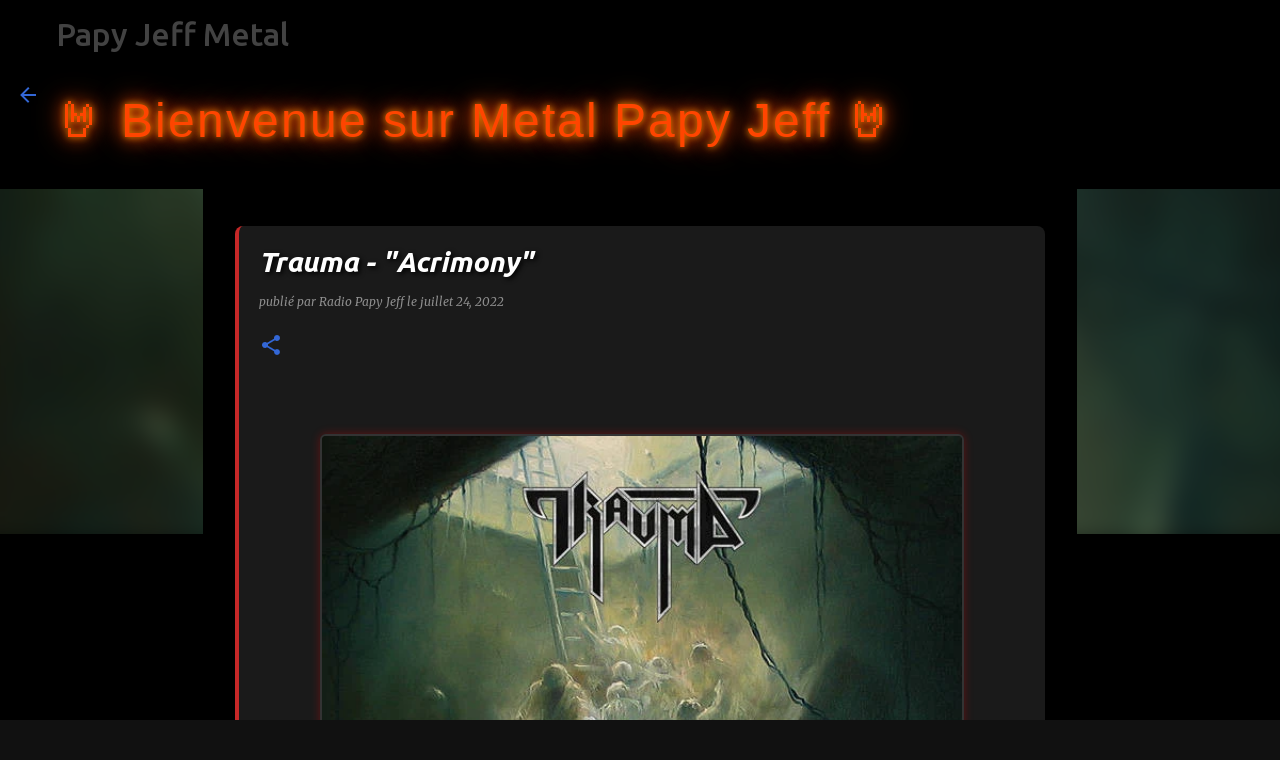

--- FILE ---
content_type: text/html; charset=UTF-8
request_url: https://www.radiopapyjeff.com/2022/07/trauma-acrimony.html
body_size: 26427
content:
<!DOCTYPE html>
<html dir='ltr' lang='fr'>
<head>
<meta content='width=device-width, initial-scale=1' name='viewport'/>
<title>Trauma - &quot;Acrimony&quot;</title>
<meta content='text/html; charset=UTF-8' http-equiv='Content-Type'/>
<!-- Chrome, Firefox OS and Opera -->
<meta content='#fefefe' name='theme-color'/>
<!-- Windows Phone -->
<meta content='#fefefe' name='msapplication-navbutton-color'/>
<meta content='blogger' name='generator'/>
<link href='https://www.radiopapyjeff.com/favicon.ico' rel='icon' type='image/x-icon'/>
<link href='https://www.radiopapyjeff.com/2022/07/trauma-acrimony.html' rel='canonical'/>
<link rel="alternate" type="application/atom+xml" title="Papy Jeff Metal - Atom" href="https://www.radiopapyjeff.com/feeds/posts/default" />
<link rel="alternate" type="application/rss+xml" title="Papy Jeff Metal - RSS" href="https://www.radiopapyjeff.com/feeds/posts/default?alt=rss" />
<link rel="service.post" type="application/atom+xml" title="Papy Jeff Metal - Atom" href="https://www.blogger.com/feeds/339565354826814711/posts/default" />

<link rel="alternate" type="application/atom+xml" title="Papy Jeff Metal - Atom" href="https://www.radiopapyjeff.com/feeds/3999946939997341587/comments/default" />
<!--Can't find substitution for tag [blog.ieCssRetrofitLinks]-->
<link href='https://blogger.googleusercontent.com/img/b/R29vZ2xl/AVvXsEgVZNEZYxEBaNXo0L7_f-Fp20DW5Zs4gfkGPRkKxOROtddg1x3yeo1lpmP02SPWNBq1Whu4-2INuZQOTpD2ey_Vl8xil4OKUjCAvCvR13II4U0JI7-6T09Y-5wa4VeZuMxej4d-ZPCvbKQN70nkQQl2--hwquZJLtx99xRq6W6URrLtSjroq-NumGZV1A/w640-h640/Trauma.jpg' rel='image_src'/>
<meta content='Trauma, Acrimony' name='description'/>
<meta content='https://www.radiopapyjeff.com/2022/07/trauma-acrimony.html' property='og:url'/>
<meta content='Trauma - &quot;Acrimony&quot;' property='og:title'/>
<meta content='Trauma, Acrimony' property='og:description'/>
<meta content='https://blogger.googleusercontent.com/img/b/R29vZ2xl/AVvXsEgVZNEZYxEBaNXo0L7_f-Fp20DW5Zs4gfkGPRkKxOROtddg1x3yeo1lpmP02SPWNBq1Whu4-2INuZQOTpD2ey_Vl8xil4OKUjCAvCvR13II4U0JI7-6T09Y-5wa4VeZuMxej4d-ZPCvbKQN70nkQQl2--hwquZJLtx99xRq6W6URrLtSjroq-NumGZV1A/w1200-h630-p-k-no-nu/Trauma.jpg' property='og:image'/>
<style type='text/css'>@font-face{font-family:'Lato';font-style:normal;font-weight:400;font-display:swap;src:url(//fonts.gstatic.com/s/lato/v25/S6uyw4BMUTPHjxAwXiWtFCfQ7A.woff2)format('woff2');unicode-range:U+0100-02BA,U+02BD-02C5,U+02C7-02CC,U+02CE-02D7,U+02DD-02FF,U+0304,U+0308,U+0329,U+1D00-1DBF,U+1E00-1E9F,U+1EF2-1EFF,U+2020,U+20A0-20AB,U+20AD-20C0,U+2113,U+2C60-2C7F,U+A720-A7FF;}@font-face{font-family:'Lato';font-style:normal;font-weight:400;font-display:swap;src:url(//fonts.gstatic.com/s/lato/v25/S6uyw4BMUTPHjx4wXiWtFCc.woff2)format('woff2');unicode-range:U+0000-00FF,U+0131,U+0152-0153,U+02BB-02BC,U+02C6,U+02DA,U+02DC,U+0304,U+0308,U+0329,U+2000-206F,U+20AC,U+2122,U+2191,U+2193,U+2212,U+2215,U+FEFF,U+FFFD;}@font-face{font-family:'Lato';font-style:normal;font-weight:700;font-display:swap;src:url(//fonts.gstatic.com/s/lato/v25/S6u9w4BMUTPHh6UVSwaPGQ3q5d0N7w.woff2)format('woff2');unicode-range:U+0100-02BA,U+02BD-02C5,U+02C7-02CC,U+02CE-02D7,U+02DD-02FF,U+0304,U+0308,U+0329,U+1D00-1DBF,U+1E00-1E9F,U+1EF2-1EFF,U+2020,U+20A0-20AB,U+20AD-20C0,U+2113,U+2C60-2C7F,U+A720-A7FF;}@font-face{font-family:'Lato';font-style:normal;font-weight:700;font-display:swap;src:url(//fonts.gstatic.com/s/lato/v25/S6u9w4BMUTPHh6UVSwiPGQ3q5d0.woff2)format('woff2');unicode-range:U+0000-00FF,U+0131,U+0152-0153,U+02BB-02BC,U+02C6,U+02DA,U+02DC,U+0304,U+0308,U+0329,U+2000-206F,U+20AC,U+2122,U+2191,U+2193,U+2212,U+2215,U+FEFF,U+FFFD;}@font-face{font-family:'Lato';font-style:normal;font-weight:900;font-display:swap;src:url(//fonts.gstatic.com/s/lato/v25/S6u9w4BMUTPHh50XSwaPGQ3q5d0N7w.woff2)format('woff2');unicode-range:U+0100-02BA,U+02BD-02C5,U+02C7-02CC,U+02CE-02D7,U+02DD-02FF,U+0304,U+0308,U+0329,U+1D00-1DBF,U+1E00-1E9F,U+1EF2-1EFF,U+2020,U+20A0-20AB,U+20AD-20C0,U+2113,U+2C60-2C7F,U+A720-A7FF;}@font-face{font-family:'Lato';font-style:normal;font-weight:900;font-display:swap;src:url(//fonts.gstatic.com/s/lato/v25/S6u9w4BMUTPHh50XSwiPGQ3q5d0.woff2)format('woff2');unicode-range:U+0000-00FF,U+0131,U+0152-0153,U+02BB-02BC,U+02C6,U+02DA,U+02DC,U+0304,U+0308,U+0329,U+2000-206F,U+20AC,U+2122,U+2191,U+2193,U+2212,U+2215,U+FEFF,U+FFFD;}@font-face{font-family:'Merriweather';font-style:italic;font-weight:300;font-stretch:100%;font-display:swap;src:url(//fonts.gstatic.com/s/merriweather/v33/u-4c0qyriQwlOrhSvowK_l5-eTxCVx0ZbwLvKH2Gk9hLmp0v5yA-xXPqCzLvF-adrHOg7iDTFw.woff2)format('woff2');unicode-range:U+0460-052F,U+1C80-1C8A,U+20B4,U+2DE0-2DFF,U+A640-A69F,U+FE2E-FE2F;}@font-face{font-family:'Merriweather';font-style:italic;font-weight:300;font-stretch:100%;font-display:swap;src:url(//fonts.gstatic.com/s/merriweather/v33/u-4c0qyriQwlOrhSvowK_l5-eTxCVx0ZbwLvKH2Gk9hLmp0v5yA-xXPqCzLvF--drHOg7iDTFw.woff2)format('woff2');unicode-range:U+0301,U+0400-045F,U+0490-0491,U+04B0-04B1,U+2116;}@font-face{font-family:'Merriweather';font-style:italic;font-weight:300;font-stretch:100%;font-display:swap;src:url(//fonts.gstatic.com/s/merriweather/v33/u-4c0qyriQwlOrhSvowK_l5-eTxCVx0ZbwLvKH2Gk9hLmp0v5yA-xXPqCzLvF-SdrHOg7iDTFw.woff2)format('woff2');unicode-range:U+0102-0103,U+0110-0111,U+0128-0129,U+0168-0169,U+01A0-01A1,U+01AF-01B0,U+0300-0301,U+0303-0304,U+0308-0309,U+0323,U+0329,U+1EA0-1EF9,U+20AB;}@font-face{font-family:'Merriweather';font-style:italic;font-weight:300;font-stretch:100%;font-display:swap;src:url(//fonts.gstatic.com/s/merriweather/v33/u-4c0qyriQwlOrhSvowK_l5-eTxCVx0ZbwLvKH2Gk9hLmp0v5yA-xXPqCzLvF-WdrHOg7iDTFw.woff2)format('woff2');unicode-range:U+0100-02BA,U+02BD-02C5,U+02C7-02CC,U+02CE-02D7,U+02DD-02FF,U+0304,U+0308,U+0329,U+1D00-1DBF,U+1E00-1E9F,U+1EF2-1EFF,U+2020,U+20A0-20AB,U+20AD-20C0,U+2113,U+2C60-2C7F,U+A720-A7FF;}@font-face{font-family:'Merriweather';font-style:italic;font-weight:300;font-stretch:100%;font-display:swap;src:url(//fonts.gstatic.com/s/merriweather/v33/u-4c0qyriQwlOrhSvowK_l5-eTxCVx0ZbwLvKH2Gk9hLmp0v5yA-xXPqCzLvF-udrHOg7iA.woff2)format('woff2');unicode-range:U+0000-00FF,U+0131,U+0152-0153,U+02BB-02BC,U+02C6,U+02DA,U+02DC,U+0304,U+0308,U+0329,U+2000-206F,U+20AC,U+2122,U+2191,U+2193,U+2212,U+2215,U+FEFF,U+FFFD;}@font-face{font-family:'Merriweather';font-style:italic;font-weight:400;font-stretch:100%;font-display:swap;src:url(//fonts.gstatic.com/s/merriweather/v33/u-4c0qyriQwlOrhSvowK_l5-eTxCVx0ZbwLvKH2Gk9hLmp0v5yA-xXPqCzLvF-adrHOg7iDTFw.woff2)format('woff2');unicode-range:U+0460-052F,U+1C80-1C8A,U+20B4,U+2DE0-2DFF,U+A640-A69F,U+FE2E-FE2F;}@font-face{font-family:'Merriweather';font-style:italic;font-weight:400;font-stretch:100%;font-display:swap;src:url(//fonts.gstatic.com/s/merriweather/v33/u-4c0qyriQwlOrhSvowK_l5-eTxCVx0ZbwLvKH2Gk9hLmp0v5yA-xXPqCzLvF--drHOg7iDTFw.woff2)format('woff2');unicode-range:U+0301,U+0400-045F,U+0490-0491,U+04B0-04B1,U+2116;}@font-face{font-family:'Merriweather';font-style:italic;font-weight:400;font-stretch:100%;font-display:swap;src:url(//fonts.gstatic.com/s/merriweather/v33/u-4c0qyriQwlOrhSvowK_l5-eTxCVx0ZbwLvKH2Gk9hLmp0v5yA-xXPqCzLvF-SdrHOg7iDTFw.woff2)format('woff2');unicode-range:U+0102-0103,U+0110-0111,U+0128-0129,U+0168-0169,U+01A0-01A1,U+01AF-01B0,U+0300-0301,U+0303-0304,U+0308-0309,U+0323,U+0329,U+1EA0-1EF9,U+20AB;}@font-face{font-family:'Merriweather';font-style:italic;font-weight:400;font-stretch:100%;font-display:swap;src:url(//fonts.gstatic.com/s/merriweather/v33/u-4c0qyriQwlOrhSvowK_l5-eTxCVx0ZbwLvKH2Gk9hLmp0v5yA-xXPqCzLvF-WdrHOg7iDTFw.woff2)format('woff2');unicode-range:U+0100-02BA,U+02BD-02C5,U+02C7-02CC,U+02CE-02D7,U+02DD-02FF,U+0304,U+0308,U+0329,U+1D00-1DBF,U+1E00-1E9F,U+1EF2-1EFF,U+2020,U+20A0-20AB,U+20AD-20C0,U+2113,U+2C60-2C7F,U+A720-A7FF;}@font-face{font-family:'Merriweather';font-style:italic;font-weight:400;font-stretch:100%;font-display:swap;src:url(//fonts.gstatic.com/s/merriweather/v33/u-4c0qyriQwlOrhSvowK_l5-eTxCVx0ZbwLvKH2Gk9hLmp0v5yA-xXPqCzLvF-udrHOg7iA.woff2)format('woff2');unicode-range:U+0000-00FF,U+0131,U+0152-0153,U+02BB-02BC,U+02C6,U+02DA,U+02DC,U+0304,U+0308,U+0329,U+2000-206F,U+20AC,U+2122,U+2191,U+2193,U+2212,U+2215,U+FEFF,U+FFFD;}@font-face{font-family:'Merriweather';font-style:normal;font-weight:400;font-stretch:100%;font-display:swap;src:url(//fonts.gstatic.com/s/merriweather/v33/u-4e0qyriQwlOrhSvowK_l5UcA6zuSYEqOzpPe3HOZJ5eX1WtLaQwmYiSeqnJ-mXq1Gi3iE.woff2)format('woff2');unicode-range:U+0460-052F,U+1C80-1C8A,U+20B4,U+2DE0-2DFF,U+A640-A69F,U+FE2E-FE2F;}@font-face{font-family:'Merriweather';font-style:normal;font-weight:400;font-stretch:100%;font-display:swap;src:url(//fonts.gstatic.com/s/merriweather/v33/u-4e0qyriQwlOrhSvowK_l5UcA6zuSYEqOzpPe3HOZJ5eX1WtLaQwmYiSequJ-mXq1Gi3iE.woff2)format('woff2');unicode-range:U+0301,U+0400-045F,U+0490-0491,U+04B0-04B1,U+2116;}@font-face{font-family:'Merriweather';font-style:normal;font-weight:400;font-stretch:100%;font-display:swap;src:url(//fonts.gstatic.com/s/merriweather/v33/u-4e0qyriQwlOrhSvowK_l5UcA6zuSYEqOzpPe3HOZJ5eX1WtLaQwmYiSeqlJ-mXq1Gi3iE.woff2)format('woff2');unicode-range:U+0102-0103,U+0110-0111,U+0128-0129,U+0168-0169,U+01A0-01A1,U+01AF-01B0,U+0300-0301,U+0303-0304,U+0308-0309,U+0323,U+0329,U+1EA0-1EF9,U+20AB;}@font-face{font-family:'Merriweather';font-style:normal;font-weight:400;font-stretch:100%;font-display:swap;src:url(//fonts.gstatic.com/s/merriweather/v33/u-4e0qyriQwlOrhSvowK_l5UcA6zuSYEqOzpPe3HOZJ5eX1WtLaQwmYiSeqkJ-mXq1Gi3iE.woff2)format('woff2');unicode-range:U+0100-02BA,U+02BD-02C5,U+02C7-02CC,U+02CE-02D7,U+02DD-02FF,U+0304,U+0308,U+0329,U+1D00-1DBF,U+1E00-1E9F,U+1EF2-1EFF,U+2020,U+20A0-20AB,U+20AD-20C0,U+2113,U+2C60-2C7F,U+A720-A7FF;}@font-face{font-family:'Merriweather';font-style:normal;font-weight:400;font-stretch:100%;font-display:swap;src:url(//fonts.gstatic.com/s/merriweather/v33/u-4e0qyriQwlOrhSvowK_l5UcA6zuSYEqOzpPe3HOZJ5eX1WtLaQwmYiSeqqJ-mXq1Gi.woff2)format('woff2');unicode-range:U+0000-00FF,U+0131,U+0152-0153,U+02BB-02BC,U+02C6,U+02DA,U+02DC,U+0304,U+0308,U+0329,U+2000-206F,U+20AC,U+2122,U+2191,U+2193,U+2212,U+2215,U+FEFF,U+FFFD;}@font-face{font-family:'Merriweather';font-style:normal;font-weight:700;font-stretch:100%;font-display:swap;src:url(//fonts.gstatic.com/s/merriweather/v33/u-4e0qyriQwlOrhSvowK_l5UcA6zuSYEqOzpPe3HOZJ5eX1WtLaQwmYiSeqnJ-mXq1Gi3iE.woff2)format('woff2');unicode-range:U+0460-052F,U+1C80-1C8A,U+20B4,U+2DE0-2DFF,U+A640-A69F,U+FE2E-FE2F;}@font-face{font-family:'Merriweather';font-style:normal;font-weight:700;font-stretch:100%;font-display:swap;src:url(//fonts.gstatic.com/s/merriweather/v33/u-4e0qyriQwlOrhSvowK_l5UcA6zuSYEqOzpPe3HOZJ5eX1WtLaQwmYiSequJ-mXq1Gi3iE.woff2)format('woff2');unicode-range:U+0301,U+0400-045F,U+0490-0491,U+04B0-04B1,U+2116;}@font-face{font-family:'Merriweather';font-style:normal;font-weight:700;font-stretch:100%;font-display:swap;src:url(//fonts.gstatic.com/s/merriweather/v33/u-4e0qyriQwlOrhSvowK_l5UcA6zuSYEqOzpPe3HOZJ5eX1WtLaQwmYiSeqlJ-mXq1Gi3iE.woff2)format('woff2');unicode-range:U+0102-0103,U+0110-0111,U+0128-0129,U+0168-0169,U+01A0-01A1,U+01AF-01B0,U+0300-0301,U+0303-0304,U+0308-0309,U+0323,U+0329,U+1EA0-1EF9,U+20AB;}@font-face{font-family:'Merriweather';font-style:normal;font-weight:700;font-stretch:100%;font-display:swap;src:url(//fonts.gstatic.com/s/merriweather/v33/u-4e0qyriQwlOrhSvowK_l5UcA6zuSYEqOzpPe3HOZJ5eX1WtLaQwmYiSeqkJ-mXq1Gi3iE.woff2)format('woff2');unicode-range:U+0100-02BA,U+02BD-02C5,U+02C7-02CC,U+02CE-02D7,U+02DD-02FF,U+0304,U+0308,U+0329,U+1D00-1DBF,U+1E00-1E9F,U+1EF2-1EFF,U+2020,U+20A0-20AB,U+20AD-20C0,U+2113,U+2C60-2C7F,U+A720-A7FF;}@font-face{font-family:'Merriweather';font-style:normal;font-weight:700;font-stretch:100%;font-display:swap;src:url(//fonts.gstatic.com/s/merriweather/v33/u-4e0qyriQwlOrhSvowK_l5UcA6zuSYEqOzpPe3HOZJ5eX1WtLaQwmYiSeqqJ-mXq1Gi.woff2)format('woff2');unicode-range:U+0000-00FF,U+0131,U+0152-0153,U+02BB-02BC,U+02C6,U+02DA,U+02DC,U+0304,U+0308,U+0329,U+2000-206F,U+20AC,U+2122,U+2191,U+2193,U+2212,U+2215,U+FEFF,U+FFFD;}@font-face{font-family:'Merriweather';font-style:normal;font-weight:900;font-stretch:100%;font-display:swap;src:url(//fonts.gstatic.com/s/merriweather/v33/u-4e0qyriQwlOrhSvowK_l5UcA6zuSYEqOzpPe3HOZJ5eX1WtLaQwmYiSeqnJ-mXq1Gi3iE.woff2)format('woff2');unicode-range:U+0460-052F,U+1C80-1C8A,U+20B4,U+2DE0-2DFF,U+A640-A69F,U+FE2E-FE2F;}@font-face{font-family:'Merriweather';font-style:normal;font-weight:900;font-stretch:100%;font-display:swap;src:url(//fonts.gstatic.com/s/merriweather/v33/u-4e0qyriQwlOrhSvowK_l5UcA6zuSYEqOzpPe3HOZJ5eX1WtLaQwmYiSequJ-mXq1Gi3iE.woff2)format('woff2');unicode-range:U+0301,U+0400-045F,U+0490-0491,U+04B0-04B1,U+2116;}@font-face{font-family:'Merriweather';font-style:normal;font-weight:900;font-stretch:100%;font-display:swap;src:url(//fonts.gstatic.com/s/merriweather/v33/u-4e0qyriQwlOrhSvowK_l5UcA6zuSYEqOzpPe3HOZJ5eX1WtLaQwmYiSeqlJ-mXq1Gi3iE.woff2)format('woff2');unicode-range:U+0102-0103,U+0110-0111,U+0128-0129,U+0168-0169,U+01A0-01A1,U+01AF-01B0,U+0300-0301,U+0303-0304,U+0308-0309,U+0323,U+0329,U+1EA0-1EF9,U+20AB;}@font-face{font-family:'Merriweather';font-style:normal;font-weight:900;font-stretch:100%;font-display:swap;src:url(//fonts.gstatic.com/s/merriweather/v33/u-4e0qyriQwlOrhSvowK_l5UcA6zuSYEqOzpPe3HOZJ5eX1WtLaQwmYiSeqkJ-mXq1Gi3iE.woff2)format('woff2');unicode-range:U+0100-02BA,U+02BD-02C5,U+02C7-02CC,U+02CE-02D7,U+02DD-02FF,U+0304,U+0308,U+0329,U+1D00-1DBF,U+1E00-1E9F,U+1EF2-1EFF,U+2020,U+20A0-20AB,U+20AD-20C0,U+2113,U+2C60-2C7F,U+A720-A7FF;}@font-face{font-family:'Merriweather';font-style:normal;font-weight:900;font-stretch:100%;font-display:swap;src:url(//fonts.gstatic.com/s/merriweather/v33/u-4e0qyriQwlOrhSvowK_l5UcA6zuSYEqOzpPe3HOZJ5eX1WtLaQwmYiSeqqJ-mXq1Gi.woff2)format('woff2');unicode-range:U+0000-00FF,U+0131,U+0152-0153,U+02BB-02BC,U+02C6,U+02DA,U+02DC,U+0304,U+0308,U+0329,U+2000-206F,U+20AC,U+2122,U+2191,U+2193,U+2212,U+2215,U+FEFF,U+FFFD;}@font-face{font-family:'Ubuntu';font-style:italic;font-weight:700;font-display:swap;src:url(//fonts.gstatic.com/s/ubuntu/v21/4iCp6KVjbNBYlgoKejZPslyCN4FNgYUJ31U.woff2)format('woff2');unicode-range:U+0460-052F,U+1C80-1C8A,U+20B4,U+2DE0-2DFF,U+A640-A69F,U+FE2E-FE2F;}@font-face{font-family:'Ubuntu';font-style:italic;font-weight:700;font-display:swap;src:url(//fonts.gstatic.com/s/ubuntu/v21/4iCp6KVjbNBYlgoKejZPslyLN4FNgYUJ31U.woff2)format('woff2');unicode-range:U+0301,U+0400-045F,U+0490-0491,U+04B0-04B1,U+2116;}@font-face{font-family:'Ubuntu';font-style:italic;font-weight:700;font-display:swap;src:url(//fonts.gstatic.com/s/ubuntu/v21/4iCp6KVjbNBYlgoKejZPslyDN4FNgYUJ31U.woff2)format('woff2');unicode-range:U+1F00-1FFF;}@font-face{font-family:'Ubuntu';font-style:italic;font-weight:700;font-display:swap;src:url(//fonts.gstatic.com/s/ubuntu/v21/4iCp6KVjbNBYlgoKejZPslyMN4FNgYUJ31U.woff2)format('woff2');unicode-range:U+0370-0377,U+037A-037F,U+0384-038A,U+038C,U+038E-03A1,U+03A3-03FF;}@font-face{font-family:'Ubuntu';font-style:italic;font-weight:700;font-display:swap;src:url(//fonts.gstatic.com/s/ubuntu/v21/4iCp6KVjbNBYlgoKejZPslyBN4FNgYUJ31U.woff2)format('woff2');unicode-range:U+0100-02BA,U+02BD-02C5,U+02C7-02CC,U+02CE-02D7,U+02DD-02FF,U+0304,U+0308,U+0329,U+1D00-1DBF,U+1E00-1E9F,U+1EF2-1EFF,U+2020,U+20A0-20AB,U+20AD-20C0,U+2113,U+2C60-2C7F,U+A720-A7FF;}@font-face{font-family:'Ubuntu';font-style:italic;font-weight:700;font-display:swap;src:url(//fonts.gstatic.com/s/ubuntu/v21/4iCp6KVjbNBYlgoKejZPslyPN4FNgYUJ.woff2)format('woff2');unicode-range:U+0000-00FF,U+0131,U+0152-0153,U+02BB-02BC,U+02C6,U+02DA,U+02DC,U+0304,U+0308,U+0329,U+2000-206F,U+20AC,U+2122,U+2191,U+2193,U+2212,U+2215,U+FEFF,U+FFFD;}@font-face{font-family:'Ubuntu';font-style:normal;font-weight:400;font-display:swap;src:url(//fonts.gstatic.com/s/ubuntu/v21/4iCs6KVjbNBYlgoKcg72nU6AF7xm.woff2)format('woff2');unicode-range:U+0460-052F,U+1C80-1C8A,U+20B4,U+2DE0-2DFF,U+A640-A69F,U+FE2E-FE2F;}@font-face{font-family:'Ubuntu';font-style:normal;font-weight:400;font-display:swap;src:url(//fonts.gstatic.com/s/ubuntu/v21/4iCs6KVjbNBYlgoKew72nU6AF7xm.woff2)format('woff2');unicode-range:U+0301,U+0400-045F,U+0490-0491,U+04B0-04B1,U+2116;}@font-face{font-family:'Ubuntu';font-style:normal;font-weight:400;font-display:swap;src:url(//fonts.gstatic.com/s/ubuntu/v21/4iCs6KVjbNBYlgoKcw72nU6AF7xm.woff2)format('woff2');unicode-range:U+1F00-1FFF;}@font-face{font-family:'Ubuntu';font-style:normal;font-weight:400;font-display:swap;src:url(//fonts.gstatic.com/s/ubuntu/v21/4iCs6KVjbNBYlgoKfA72nU6AF7xm.woff2)format('woff2');unicode-range:U+0370-0377,U+037A-037F,U+0384-038A,U+038C,U+038E-03A1,U+03A3-03FF;}@font-face{font-family:'Ubuntu';font-style:normal;font-weight:400;font-display:swap;src:url(//fonts.gstatic.com/s/ubuntu/v21/4iCs6KVjbNBYlgoKcQ72nU6AF7xm.woff2)format('woff2');unicode-range:U+0100-02BA,U+02BD-02C5,U+02C7-02CC,U+02CE-02D7,U+02DD-02FF,U+0304,U+0308,U+0329,U+1D00-1DBF,U+1E00-1E9F,U+1EF2-1EFF,U+2020,U+20A0-20AB,U+20AD-20C0,U+2113,U+2C60-2C7F,U+A720-A7FF;}@font-face{font-family:'Ubuntu';font-style:normal;font-weight:400;font-display:swap;src:url(//fonts.gstatic.com/s/ubuntu/v21/4iCs6KVjbNBYlgoKfw72nU6AFw.woff2)format('woff2');unicode-range:U+0000-00FF,U+0131,U+0152-0153,U+02BB-02BC,U+02C6,U+02DA,U+02DC,U+0304,U+0308,U+0329,U+2000-206F,U+20AC,U+2122,U+2191,U+2193,U+2212,U+2215,U+FEFF,U+FFFD;}@font-face{font-family:'Ubuntu';font-style:normal;font-weight:500;font-display:swap;src:url(//fonts.gstatic.com/s/ubuntu/v21/4iCv6KVjbNBYlgoCjC3jvWyNPYZvg7UI.woff2)format('woff2');unicode-range:U+0460-052F,U+1C80-1C8A,U+20B4,U+2DE0-2DFF,U+A640-A69F,U+FE2E-FE2F;}@font-face{font-family:'Ubuntu';font-style:normal;font-weight:500;font-display:swap;src:url(//fonts.gstatic.com/s/ubuntu/v21/4iCv6KVjbNBYlgoCjC3jtGyNPYZvg7UI.woff2)format('woff2');unicode-range:U+0301,U+0400-045F,U+0490-0491,U+04B0-04B1,U+2116;}@font-face{font-family:'Ubuntu';font-style:normal;font-weight:500;font-display:swap;src:url(//fonts.gstatic.com/s/ubuntu/v21/4iCv6KVjbNBYlgoCjC3jvGyNPYZvg7UI.woff2)format('woff2');unicode-range:U+1F00-1FFF;}@font-face{font-family:'Ubuntu';font-style:normal;font-weight:500;font-display:swap;src:url(//fonts.gstatic.com/s/ubuntu/v21/4iCv6KVjbNBYlgoCjC3js2yNPYZvg7UI.woff2)format('woff2');unicode-range:U+0370-0377,U+037A-037F,U+0384-038A,U+038C,U+038E-03A1,U+03A3-03FF;}@font-face{font-family:'Ubuntu';font-style:normal;font-weight:500;font-display:swap;src:url(//fonts.gstatic.com/s/ubuntu/v21/4iCv6KVjbNBYlgoCjC3jvmyNPYZvg7UI.woff2)format('woff2');unicode-range:U+0100-02BA,U+02BD-02C5,U+02C7-02CC,U+02CE-02D7,U+02DD-02FF,U+0304,U+0308,U+0329,U+1D00-1DBF,U+1E00-1E9F,U+1EF2-1EFF,U+2020,U+20A0-20AB,U+20AD-20C0,U+2113,U+2C60-2C7F,U+A720-A7FF;}@font-face{font-family:'Ubuntu';font-style:normal;font-weight:500;font-display:swap;src:url(//fonts.gstatic.com/s/ubuntu/v21/4iCv6KVjbNBYlgoCjC3jsGyNPYZvgw.woff2)format('woff2');unicode-range:U+0000-00FF,U+0131,U+0152-0153,U+02BB-02BC,U+02C6,U+02DA,U+02DC,U+0304,U+0308,U+0329,U+2000-206F,U+20AC,U+2122,U+2191,U+2193,U+2212,U+2215,U+FEFF,U+FFFD;}@font-face{font-family:'Ubuntu';font-style:normal;font-weight:700;font-display:swap;src:url(//fonts.gstatic.com/s/ubuntu/v21/4iCv6KVjbNBYlgoCxCvjvWyNPYZvg7UI.woff2)format('woff2');unicode-range:U+0460-052F,U+1C80-1C8A,U+20B4,U+2DE0-2DFF,U+A640-A69F,U+FE2E-FE2F;}@font-face{font-family:'Ubuntu';font-style:normal;font-weight:700;font-display:swap;src:url(//fonts.gstatic.com/s/ubuntu/v21/4iCv6KVjbNBYlgoCxCvjtGyNPYZvg7UI.woff2)format('woff2');unicode-range:U+0301,U+0400-045F,U+0490-0491,U+04B0-04B1,U+2116;}@font-face{font-family:'Ubuntu';font-style:normal;font-weight:700;font-display:swap;src:url(//fonts.gstatic.com/s/ubuntu/v21/4iCv6KVjbNBYlgoCxCvjvGyNPYZvg7UI.woff2)format('woff2');unicode-range:U+1F00-1FFF;}@font-face{font-family:'Ubuntu';font-style:normal;font-weight:700;font-display:swap;src:url(//fonts.gstatic.com/s/ubuntu/v21/4iCv6KVjbNBYlgoCxCvjs2yNPYZvg7UI.woff2)format('woff2');unicode-range:U+0370-0377,U+037A-037F,U+0384-038A,U+038C,U+038E-03A1,U+03A3-03FF;}@font-face{font-family:'Ubuntu';font-style:normal;font-weight:700;font-display:swap;src:url(//fonts.gstatic.com/s/ubuntu/v21/4iCv6KVjbNBYlgoCxCvjvmyNPYZvg7UI.woff2)format('woff2');unicode-range:U+0100-02BA,U+02BD-02C5,U+02C7-02CC,U+02CE-02D7,U+02DD-02FF,U+0304,U+0308,U+0329,U+1D00-1DBF,U+1E00-1E9F,U+1EF2-1EFF,U+2020,U+20A0-20AB,U+20AD-20C0,U+2113,U+2C60-2C7F,U+A720-A7FF;}@font-face{font-family:'Ubuntu';font-style:normal;font-weight:700;font-display:swap;src:url(//fonts.gstatic.com/s/ubuntu/v21/4iCv6KVjbNBYlgoCxCvjsGyNPYZvgw.woff2)format('woff2');unicode-range:U+0000-00FF,U+0131,U+0152-0153,U+02BB-02BC,U+02C6,U+02DA,U+02DC,U+0304,U+0308,U+0329,U+2000-206F,U+20AC,U+2122,U+2191,U+2193,U+2212,U+2215,U+FEFF,U+FFFD;}</style>
<style id='page-skin-1' type='text/css'><!--
/*! normalize.css v8.0.0 | MIT License | github.com/necolas/normalize.css */html{line-height:1.15;-webkit-text-size-adjust:100%}body{margin:0}h1{font-size:2em;margin:.67em 0}hr{box-sizing:content-box;height:0;overflow:visible}pre{font-family:monospace,monospace;font-size:1em}a{background-color:transparent}abbr[title]{border-bottom:none;text-decoration:underline;text-decoration:underline dotted}b,strong{font-weight:bolder}code,kbd,samp{font-family:monospace,monospace;font-size:1em}small{font-size:80%}sub,sup{font-size:75%;line-height:0;position:relative;vertical-align:baseline}sub{bottom:-0.25em}sup{top:-0.5em}img{border-style:none}button,input,optgroup,select,textarea{font-family:inherit;font-size:100%;line-height:1.15;margin:0}button,input{overflow:visible}button,select{text-transform:none}button,[type="button"],[type="reset"],[type="submit"]{-webkit-appearance:button}button::-moz-focus-inner,[type="button"]::-moz-focus-inner,[type="reset"]::-moz-focus-inner,[type="submit"]::-moz-focus-inner{border-style:none;padding:0}button:-moz-focusring,[type="button"]:-moz-focusring,[type="reset"]:-moz-focusring,[type="submit"]:-moz-focusring{outline:1px dotted ButtonText}fieldset{padding:.35em .75em .625em}legend{box-sizing:border-box;color:inherit;display:table;max-width:100%;padding:0;white-space:normal}progress{vertical-align:baseline}textarea{overflow:auto}[type="checkbox"],[type="radio"]{box-sizing:border-box;padding:0}[type="number"]::-webkit-inner-spin-button,[type="number"]::-webkit-outer-spin-button{height:auto}[type="search"]{-webkit-appearance:textfield;outline-offset:-2px}[type="search"]::-webkit-search-decoration{-webkit-appearance:none}::-webkit-file-upload-button{-webkit-appearance:button;font:inherit}details{display:block}summary{display:list-item}template{display:none}[hidden]{display:none}
/*!************************************************
* Blogger Template Style
* Name: Emporio
**************************************************/
body{
word-wrap:break-word;
overflow-wrap:break-word;
word-break:break-word
}
.hidden{
display:none
}
.invisible{
visibility:hidden
}
.container:after,.float-container:after{
clear:both;
content:"";
display:table
}
.clearboth{
clear:both
}
#comments .comment .comment-actions,.subscribe-popup .FollowByEmail .follow-by-email-submit{
background:transparent;
border:0;
box-shadow:none;
color:#3367d6;
cursor:pointer;
font-size:14px;
font-weight:700;
outline:none;
text-decoration:none;
text-transform:uppercase;
width:auto
}
.dim-overlay{
height:100vh;
left:0;
position:fixed;
top:0;
width:100%
}
#sharing-dim-overlay{
background-color:transparent
}
input::-ms-clear{
display:none
}
.blogger-logo,.svg-icon-24.blogger-logo{
fill:#ff9800;
opacity:1
}
.skip-navigation{
background-color:#fff;
box-sizing:border-box;
color:#000;
display:block;
height:0;
left:0;
line-height:50px;
overflow:hidden;
padding-top:0;
position:fixed;
text-align:center;
top:0;
-webkit-transition:box-shadow .3s,height .3s,padding-top .3s;
transition:box-shadow .3s,height .3s,padding-top .3s;
width:100%;
z-index:900
}
.skip-navigation:focus{
box-shadow:0 4px 5px 0 rgba(0,0,0,.14),0 1px 10px 0 rgba(0,0,0,.12),0 2px 4px -1px rgba(0,0,0,.2);
height:50px
}
#main{
outline:none
}
.main-heading{
clip:rect(1px,1px,1px,1px);
border:0;
height:1px;
overflow:hidden;
padding:0;
position:absolute;
width:1px
}
.Attribution{
margin-top:1em;
text-align:center
}
.Attribution .blogger img,.Attribution .blogger svg{
vertical-align:bottom
}
.Attribution .blogger img{
margin-right:.5em
}
.Attribution div{
line-height:24px;
margin-top:.5em
}
.Attribution .copyright,.Attribution .image-attribution{
font-size:.7em;
margin-top:1.5em
}
.bg-photo{
background-attachment:scroll!important
}
body .CSS_LIGHTBOX{
z-index:900
}
.extendable .show-less,.extendable .show-more{
border-color:#3367d6;
color:#3367d6;
margin-top:8px
}
.extendable .show-less.hidden,.extendable .show-more.hidden,.inline-ad{
display:none
}
.inline-ad{
max-width:100%;
overflow:hidden
}
.adsbygoogle{
display:block
}
#cookieChoiceInfo{
bottom:0;
top:auto
}
iframe.b-hbp-video{
border:0
}
.post-body iframe{
max-width:100%
}
.post-body a[imageanchor="1"]{
display:inline-block
}
.byline{
margin-right:1em
}
.byline:last-child{
margin-right:0
}
.link-copied-dialog{
max-width:520px;
outline:0
}
.link-copied-dialog .modal-dialog-buttons{
margin-top:8px
}
.link-copied-dialog .goog-buttonset-default{
background:transparent;
border:0
}
.link-copied-dialog .goog-buttonset-default:focus{
outline:0
}
.paging-control-container{
margin-bottom:16px
}
.paging-control-container .paging-control{
display:inline-block
}
.paging-control-container .comment-range-text:after,.paging-control-container .paging-control{
color:#3367d6
}
.paging-control-container .comment-range-text,.paging-control-container .paging-control{
margin-right:8px
}
.paging-control-container .comment-range-text:after,.paging-control-container .paging-control:after{
padding-left:8px;
content:"\b7";
cursor:default;
pointer-events:none
}
.paging-control-container .comment-range-text:last-child:after,.paging-control-container .paging-control:last-child:after{
content:none
}
.byline.reactions iframe{
height:20px
}
.b-notification{
background-color:#fff;
border-bottom:1px solid #000;
box-sizing:border-box;
color:#000;
padding:16px 32px;
text-align:center
}
.b-notification.visible{
-webkit-transition:margin-top .3s cubic-bezier(.4,0,.2,1);
transition:margin-top .3s cubic-bezier(.4,0,.2,1)
}
.b-notification.invisible{
position:absolute
}
.b-notification-close{
position:absolute;
right:8px;
top:8px
}
.no-posts-message{
line-height:40px;
text-align:center
}
@media screen and (max-width:745px){
body.item-view .post-body a[imageanchor="1"][style*="float: left;"],body.item-view .post-body a[imageanchor="1"][style*="float: right;"]{
clear:none!important;
float:none!important
}
body.item-view .post-body a[imageanchor="1"] img{
display:block;
height:auto;
margin:0 auto
}
body.item-view .post-body>.separator:first-child>a[imageanchor="1"]:first-child{
margin-top:20px
}
.post-body a[imageanchor]{
display:block
}
body.item-view .post-body a[imageanchor="1"]{
margin-left:0!important;
margin-right:0!important
}
body.item-view .post-body a[imageanchor="1"]+a[imageanchor="1"]{
margin-top:16px
}
}
.item-control{
display:none
}
#comments{
border-top:1px dashed rgba(0,0,0,.54);
margin-top:20px;
padding:20px
}
#comments .comment-thread ol{
padding-left:0;
margin:0;
padding-left:0
}
#comments .comment .comment-replybox-single,#comments .comment-thread .comment-replies{
margin-left:60px
}
#comments .comment-thread .thread-count{
display:none
}
#comments .comment{
list-style-type:none;
padding:0 0 30px;
position:relative
}
#comments .comment .comment{
padding-bottom:8px
}
.comment .avatar-image-container{
position:absolute
}
.comment .avatar-image-container img{
border-radius:50%
}
.avatar-image-container svg,.comment .avatar-image-container .avatar-icon{
fill:#3367d6;
border:1px solid #3367d6;
border-radius:50%;
box-sizing:border-box;
height:35px;
margin:0;
padding:7px;
width:35px
}
.comment .comment-block{
margin-left:60px;
margin-top:10px;
padding-bottom:0
}
#comments .comment-author-header-wrapper{
margin-left:40px
}
#comments .comment .thread-expanded .comment-block{
padding-bottom:20px
}
#comments .comment .comment-header .user,#comments .comment .comment-header .user a{
color:#fefefe;
font-style:normal;
font-weight:700
}
#comments .comment .comment-actions{
bottom:0;
margin-bottom:15px;
position:absolute
}
#comments .comment .comment-actions>*{
margin-right:8px
}
#comments .comment .comment-header .datetime{
margin-left:8px;
bottom:0;
display:inline-block;
font-size:13px;
font-style:italic
}
#comments .comment .comment-footer .comment-timestamp a,#comments .comment .comment-header .datetime,#comments .comment .comment-header .datetime a{
color:rgba(254,254,254,.54)
}
#comments .comment .comment-content,.comment .comment-body{
margin-top:12px;
word-break:break-word
}
.comment-body{
margin-bottom:12px
}
#comments.embed[data-num-comments="0"]{
border:0;
margin-top:0;
padding-top:0
}
#comment-editor-src,#comments.embed[data-num-comments="0"] #comment-post-message,#comments.embed[data-num-comments="0"] div.comment-form>p,#comments.embed[data-num-comments="0"] p.comment-footer{
display:none
}
.comments .comments-content .loadmore.loaded{
max-height:0;
opacity:0;
overflow:hidden
}
.extendable .remaining-items{
height:0;
overflow:hidden;
-webkit-transition:height .3s cubic-bezier(.4,0,.2,1);
transition:height .3s cubic-bezier(.4,0,.2,1)
}
.extendable .remaining-items.expanded{
height:auto
}
.svg-icon-24,.svg-icon-24-button{
cursor:pointer;
height:24px;
min-width:24px;
width:24px
}
.touch-icon{
margin:-12px;
padding:12px
}
.touch-icon:active,.touch-icon:focus{
background-color:hsla(0,0%,60%,.4);
border-radius:50%
}
svg:not(:root).touch-icon{
overflow:visible
}
html[dir=rtl] .rtl-reversible-icon{
-webkit-transform:scaleX(-1);
transform:scaleX(-1)
}
.svg-icon-24-button,.touch-icon-button{
background:transparent;
border:0;
margin:0;
outline:none;
padding:0
}
.touch-icon-button .touch-icon:active,.touch-icon-button .touch-icon:focus{
background-color:transparent
}
.touch-icon-button:active .touch-icon,.touch-icon-button:focus .touch-icon{
background-color:hsla(0,0%,60%,.4);
border-radius:50%
}
.Profile .default-avatar-wrapper .avatar-icon{
fill:#3367d6;
border:1px solid #3367d6;
border-radius:50%;
box-sizing:border-box;
margin:0
}
.Profile .individual .default-avatar-wrapper .avatar-icon{
padding:25px
}
.Profile .individual .avatar-icon,.Profile .individual .profile-img{
height:90px;
width:90px
}
.Profile .team .default-avatar-wrapper .avatar-icon{
padding:8px
}
.Profile .team .avatar-icon,.Profile .team .default-avatar-wrapper,.Profile .team .profile-img{
height:40px;
width:40px
}
.snippet-container{
margin:0;
overflow:hidden;
position:relative
}
.snippet-fade{
right:0;
bottom:0;
box-sizing:border-box;
position:absolute;
width:96px
}
.snippet-fade:after{
content:"\2026";
float:right
}
.centered-top-container.sticky{
left:0;
position:fixed;
right:0;
top:0;
-webkit-transition-duration:.2s;
transition-duration:.2s;
-webkit-transition-property:opacity,-webkit-transform;
transition-property:opacity,-webkit-transform;
transition-property:transform,opacity;
transition-property:transform,opacity,-webkit-transform;
-webkit-transition-timing-function:cubic-bezier(.4,0,.2,1);
transition-timing-function:cubic-bezier(.4,0,.2,1);
width:auto;
z-index:8
}
.centered-top-placeholder{
display:none
}
.collapsed-header .centered-top-placeholder{
display:block
}
.centered-top-container .Header .replaced h1,.centered-top-placeholder .Header .replaced h1{
display:none
}
.centered-top-container.sticky .Header .replaced h1{
display:block
}
.centered-top-container.sticky .Header .header-widget{
background:none
}
.centered-top-container.sticky .Header .header-image-wrapper{
display:none
}
.centered-top-container img,.centered-top-placeholder img{
max-width:100%
}
.collapsible{
-webkit-transition:height .3s cubic-bezier(.4,0,.2,1);
transition:height .3s cubic-bezier(.4,0,.2,1)
}
.collapsible,.collapsible>summary{
display:block;
overflow:hidden
}
.collapsible>:not(summary){
display:none
}
.collapsible[open]>:not(summary){
display:block
}
.collapsible:focus,.collapsible>summary:focus{
outline:none
}
.collapsible>summary{
cursor:pointer;
display:block;
padding:0
}
.collapsible:focus>summary,.collapsible>summary:focus{
background-color:transparent
}
.collapsible>summary::-webkit-details-marker{
display:none
}
.collapsible-title{
-webkit-box-align:center;
align-items:center;
display:-webkit-box;
display:flex
}
.collapsible-title .title{
-webkit-box-flex:1;
-webkit-box-ordinal-group:1;
flex:1 1 auto;
order:0;
overflow:hidden;
text-overflow:ellipsis;
white-space:nowrap
}
.collapsible-title .chevron-down,.collapsible[open] .collapsible-title .chevron-up{
display:block
}
.collapsible-title .chevron-up,.collapsible[open] .collapsible-title .chevron-down{
display:none
}
.flat-button{
border-radius:2px;
font-weight:700;
margin:-8px;
padding:8px;
text-transform:uppercase
}
.flat-button,.flat-icon-button{
cursor:pointer;
display:inline-block
}
.flat-icon-button{
background:transparent;
border:0;
box-sizing:content-box;
line-height:0;
margin:-12px;
outline:none;
padding:12px
}
.flat-icon-button,.flat-icon-button .splash-wrapper{
border-radius:50%
}
.flat-icon-button .splash.animate{
-webkit-animation-duration:.3s;
animation-duration:.3s
}
body#layout .bg-photo,body#layout .bg-photo-overlay{
display:none
}
body#layout .centered{
max-width:954px
}
body#layout .navigation{
display:none
}
body#layout .sidebar-container{
display:inline-block;
width:40%
}
body#layout .hamburger-menu,body#layout .search{
display:none
}
.overflowable-container{
max-height:44px;
overflow:hidden;
position:relative
}
.overflow-button{
cursor:pointer
}
#overflowable-dim-overlay{
background:transparent
}
.overflow-popup{
background-color:#000000;
box-shadow:0 2px 2px 0 rgba(0,0,0,.14),0 3px 1px -2px rgba(0,0,0,.2),0 1px 5px 0 rgba(0,0,0,.12);
left:0;
max-width:calc(100% - 32px);
position:absolute;
top:0;
visibility:hidden;
z-index:101
}
.overflow-popup ul{
list-style:none
}
.overflow-popup .tabs li,.overflow-popup li{
display:block;
height:auto
}
.overflow-popup .tabs li{
padding-left:0;
padding-right:0
}
.overflow-button.hidden,.overflow-popup .tabs li.hidden,.overflow-popup li.hidden,.widget.Sharing .sharing-button{
display:none
}
.widget.Sharing .sharing-buttons li{
padding:0
}
.widget.Sharing .sharing-buttons li span{
display:none
}
.post-share-buttons{
position:relative
}
.sharing-open.touch-icon-button:active .touch-icon,.sharing-open.touch-icon-button:focus .touch-icon{
background-color:transparent
}
.share-buttons{
background-color:#fefefe;
border-radius:2px;
box-shadow:0 2px 2px 0 rgba(0,0,0,.14),0 3px 1px -2px rgba(0,0,0,.2),0 1px 5px 0 rgba(0,0,0,.12);
color:#3367d6;
list-style:none;
margin:0;
min-width:200px;
padding:8px 0;
position:absolute;
top:-11px;
z-index:101
}
.share-buttons.hidden{
display:none
}
.sharing-button{
background:transparent;
border:0;
cursor:pointer;
margin:0;
outline:none;
padding:0
}
.share-buttons li{
height:48px;
margin:0
}
.share-buttons li:last-child{
margin-bottom:0
}
.share-buttons li .sharing-platform-button{
box-sizing:border-box;
cursor:pointer;
display:block;
height:100%;
margin-bottom:0;
padding:0 16px;
position:relative;
width:100%
}
.share-buttons li .sharing-platform-button:focus,.share-buttons li .sharing-platform-button:hover{
background-color:hsla(0,0%,50%,.1);
outline:none
}
.share-buttons li svg[class*=" sharing-"],.share-buttons li svg[class^=sharing-]{
position:absolute;
top:10px
}
.share-buttons li span.sharing-platform-button{
position:relative;
top:0
}
.share-buttons li .platform-sharing-text{
margin-left:56px;
display:block;
font-size:16px;
line-height:48px;
white-space:nowrap
}
.sidebar-container{
-webkit-overflow-scrolling:touch;
background-color:#000000;
max-width:360px;
overflow-y:auto;
-webkit-transition-duration:.3s;
transition-duration:.3s;
-webkit-transition-property:-webkit-transform;
transition-property:-webkit-transform;
transition-property:transform;
transition-property:transform,-webkit-transform;
-webkit-transition-timing-function:cubic-bezier(0,0,.2,1);
transition-timing-function:cubic-bezier(0,0,.2,1);
width:360px;
z-index:101
}
.sidebar-container .navigation{
line-height:0;
padding:16px
}
.sidebar-container .sidebar-back{
cursor:pointer
}
.sidebar-container .widget{
background:none;
margin:0 16px;
padding:16px 0
}
.sidebar-container .widget .title{
color:#000000;
margin:0
}
.sidebar-container .widget ul{
list-style:none;
margin:0;
padding:0
}
.sidebar-container .widget ul ul{
margin-left:1em
}
.sidebar-container .widget li{
font-size:16px;
line-height:normal
}
.sidebar-container .widget+.widget{
border-top:1px solid #fefefe
}
.BlogArchive li{
margin:16px 0
}
.BlogArchive li:last-child{
margin-bottom:0
}
.Label li a{
display:inline-block
}
.BlogArchive .post-count,.Label .label-count{
margin-left:.25em;
float:right
}
.BlogArchive .post-count:before,.Label .label-count:before{
content:"("
}
.BlogArchive .post-count:after,.Label .label-count:after{
content:")"
}
.widget.Translate .skiptranslate>div{
display:block!important
}
.widget.Profile .profile-link{
display:-webkit-box;
display:flex
}
.widget.Profile .team-member .default-avatar-wrapper,.widget.Profile .team-member .profile-img{
-webkit-box-flex:0;
margin-right:1em;
flex:0 0 auto
}
.widget.Profile .individual .profile-link{
-webkit-box-orient:vertical;
-webkit-box-direction:normal;
flex-direction:column
}
.widget.Profile .team .profile-link .profile-name{
-webkit-box-flex:1;
align-self:center;
display:block;
flex:1 1 auto
}
.dim-overlay{
background-color:rgba(0,0,0,.54)
}
body.sidebar-visible{
overflow-y:hidden
}
@media screen and (max-width:695px){
.sidebar-container{
bottom:0;
left:auto;
position:fixed;
right:0;
top:0
}
.sidebar-container.sidebar-invisible{
-webkit-transform:translateX(100%);
transform:translateX(100%);
-webkit-transition-timing-function:cubic-bezier(.4,0,.6,1);
transition-timing-function:cubic-bezier(.4,0,.6,1)
}
}
.dialog{
background:#000000;
box-shadow:0 2px 2px 0 rgba(0,0,0,.14),0 3px 1px -2px rgba(0,0,0,.2),0 1px 5px 0 rgba(0,0,0,.12);
box-sizing:border-box;
color:#fefefe;
padding:30px;
position:fixed;
text-align:center;
width:calc(100% - 24px);
z-index:101
}
.dialog input[type=email],.dialog input[type=text]{
background-color:transparent;
border:0;
border-bottom:1px solid rgba(254,254,254,.12);
color:#fefefe;
display:block;
font-family:Ubuntu, sans-serif;
font-size:16px;
line-height:24px;
margin:auto;
outline:none;
padding-bottom:7px;
text-align:center;
width:100%
}
.dialog input[type=email]::-webkit-input-placeholder,.dialog input[type=text]::-webkit-input-placeholder{
color:rgba(254,254,254,.5)
}
.dialog input[type=email]::-moz-placeholder,.dialog input[type=text]::-moz-placeholder{
color:rgba(254,254,254,.5)
}
.dialog input[type=email]:-ms-input-placeholder,.dialog input[type=text]:-ms-input-placeholder{
color:rgba(254,254,254,.5)
}
.dialog input[type=email]::-ms-input-placeholder,.dialog input[type=text]::-ms-input-placeholder{
color:rgba(254,254,254,.5)
}
.dialog input[type=email]::placeholder,.dialog input[type=text]::placeholder{
color:rgba(254,254,254,.5)
}
.dialog input[type=email]:focus,.dialog input[type=text]:focus{
border-bottom:2px solid #3367d6;
padding-bottom:6px
}
.dialog input.no-cursor{
color:transparent;
text-shadow:0 0 0 #fefefe
}
.dialog input.no-cursor:focus{
outline:none
}
.dialog input[type=submit]{
font-family:Ubuntu, sans-serif
}
.dialog .goog-buttonset-default{
color:#3367d6
}
.loading-spinner-large{
-webkit-animation:mspin-rotate 1568.63ms linear infinite;
animation:mspin-rotate 1568.63ms linear infinite;
height:48px;
overflow:hidden;
position:absolute;
width:48px;
z-index:200
}
.loading-spinner-large>div{
-webkit-animation:mspin-revrot 5332ms steps(4) infinite;
animation:mspin-revrot 5332ms steps(4) infinite
}
.loading-spinner-large>div>div{
-webkit-animation:mspin-singlecolor-large-film 1333ms steps(81) infinite;
animation:mspin-singlecolor-large-film 1333ms steps(81) infinite;
background-size:100%;
height:48px;
width:3888px
}
.mspin-black-large>div>div,.mspin-grey_54-large>div>div{
background-image:url(https://www.blogblog.com/indie/mspin_black_large.svg)
}
.mspin-white-large>div>div{
background-image:url(https://www.blogblog.com/indie/mspin_white_large.svg)
}
.mspin-grey_54-large{
opacity:.54
}
@-webkit-keyframes mspin-singlecolor-large-film{
0%{
-webkit-transform:translateX(0);
transform:translateX(0)
}
to{
-webkit-transform:translateX(-3888px);
transform:translateX(-3888px)
}
}
@keyframes mspin-singlecolor-large-film{
0%{
-webkit-transform:translateX(0);
transform:translateX(0)
}
to{
-webkit-transform:translateX(-3888px);
transform:translateX(-3888px)
}
}
@-webkit-keyframes mspin-rotate{
0%{
-webkit-transform:rotate(0deg);
transform:rotate(0deg)
}
to{
-webkit-transform:rotate(1turn);
transform:rotate(1turn)
}
}
@keyframes mspin-rotate{
0%{
-webkit-transform:rotate(0deg);
transform:rotate(0deg)
}
to{
-webkit-transform:rotate(1turn);
transform:rotate(1turn)
}
}
@-webkit-keyframes mspin-revrot{
0%{
-webkit-transform:rotate(0deg);
transform:rotate(0deg)
}
to{
-webkit-transform:rotate(-1turn);
transform:rotate(-1turn)
}
}
@keyframes mspin-revrot{
0%{
-webkit-transform:rotate(0deg);
transform:rotate(0deg)
}
to{
-webkit-transform:rotate(-1turn);
transform:rotate(-1turn)
}
}
.subscribe-popup{
max-width:364px
}
.subscribe-popup h3{
color:#fefefe;
font-size:1.8em;
margin-top:0
}
.subscribe-popup .FollowByEmail h3{
display:none
}
.subscribe-popup .FollowByEmail .follow-by-email-submit{
color:#3367d6;
display:inline-block;
margin:24px auto 0;
white-space:normal;
width:auto
}
.subscribe-popup .FollowByEmail .follow-by-email-submit:disabled{
cursor:default;
opacity:.3
}
@media (max-width:800px){
.blog-name div.widget.Subscribe{
margin-bottom:16px
}
body.item-view .blog-name div.widget.Subscribe{
margin:8px auto 16px;
width:100%
}
}
.sidebar-container .svg-icon-24{
fill:#3367d6
}
.centered-top .svg-icon-24{
fill:#3367d6
}
.centered-bottom .svg-icon-24.touch-icon,.centered-bottom a .svg-icon-24,.centered-bottom button .svg-icon-24{
fill:#3367d6
}
.post-wrapper .svg-icon-24.touch-icon,.post-wrapper a .svg-icon-24,.post-wrapper button .svg-icon-24{
fill:#3367d6
}
.centered-bottom .share-buttons .svg-icon-24,.share-buttons .svg-icon-24{
fill:#3367d6
}
.svg-icon-24.hamburger-menu{
fill:#3367d6
}
body#layout .page_body{
padding:0;
position:relative;
top:0
}
body#layout .page{
display:inline-block;
left:inherit;
position:relative;
vertical-align:top;
width:540px
}
body{
background:#f7f7f7 url(https://blogger.googleusercontent.com/img/a/AVvXsEgLlkUv1G-PVvlrel1xBmDP8PoRsxl7DTANeBX6iTUxQlOn8gcYGESCX6UJBvcj-gdAh2WIsYYa9CyLQCFeXSCKWB8Nc-eCAsVC-xlhrbAv8Fo-qOfgrNI-Q2TxQAEmaJ82thL2ENxIuPyPgPBOglQ8jhoOTqRHLPASrTv2P_tvCge4HvUEmTDP3hk7Luq9=s1600) repeat fixed top left;
background-color:#fefefe;
background-size:cover;
font:400 16px Ubuntu, sans-serif;
margin:0;
min-height:100vh
}
body,h3,h3.title{
color:#fefefe
}
.post-wrapper .post-title,.post-wrapper .post-title a,.post-wrapper .post-title a:hover,.post-wrapper .post-title a:visited{
color:#fefefe
}
a{
color:#3367d6;
text-decoration:none
}
a:visited{
color:#3367d6
}
a:hover{
color:#3367d6
}
blockquote{
color:#747474;
font:400 16px Ubuntu, sans-serif;
font-size:x-large;
font-style:italic;
font-weight:300;
text-align:center
}
.dim-overlay{
z-index:100
}
.page{
-webkit-box-orient:vertical;
-webkit-box-direction:normal;
box-sizing:border-box;
display:-webkit-box;
display:flex;
flex-direction:column;
min-height:100vh;
padding-bottom:1em
}
.page>*{
-webkit-box-flex:0;
flex:0 0 auto
}
.page>#footer{
margin-top:auto
}
.bg-photo-container{
overflow:hidden
}
.bg-photo-container,.bg-photo-container .bg-photo{
height:464px;
width:100%
}
.bg-photo-container .bg-photo{
background-position:50%;
background-size:cover;
z-index:-1
}
.centered{
margin:0 auto;
position:relative;
width:1367px
}
.centered .main,.centered .main-container{
float:left
}
.centered .main{
padding-bottom:1em
}
.centered .centered-bottom:after{
clear:both;
content:"";
display:table
}
@media (min-width:1511px){
.page_body.has-vertical-ads .centered{
width:1510px
}
}
@media (min-width:1175px) and (max-width:1367px){
.centered{
width:1031px
}
}
@media (min-width:1175px) and (max-width:1510px){
.page_body.has-vertical-ads .centered{
width:1174px
}
}
@media (max-width:1174px){
.centered{
width:695px
}
}
@media (max-width:695px){
.centered{
max-width:600px;
width:100%
}
}
.feed-view .post-wrapper.hero,.main,.main-container,.post-filter-message,.top-nav .section{
width:992px
}
@media (min-width:1175px) and (max-width:1367px){
.feed-view .post-wrapper.hero,.main,.main-container,.post-filter-message,.top-nav .section{
width:656px
}
}
@media (min-width:1175px) and (max-width:1510px){
.feed-view .page_body.has-vertical-ads .post-wrapper.hero,.page_body.has-vertical-ads .feed-view .post-wrapper.hero,.page_body.has-vertical-ads .main,.page_body.has-vertical-ads .main-container,.page_body.has-vertical-ads .post-filter-message,.page_body.has-vertical-ads .top-nav .section{
width:656px
}
}
@media (max-width:1174px){
.feed-view .post-wrapper.hero,.main,.main-container,.post-filter-message,.top-nav .section{
width:auto
}
}
.widget .title{
font-size:18px;
line-height:28px;
margin:18px 0
}
.extendable .show-less,.extendable .show-more{
color:#3367d6;
cursor:pointer;
font:500 12px Ubuntu, sans-serif;
margin:0 -16px;
padding:16px;
text-transform:uppercase
}
.widget.Profile{
font:400 16px Ubuntu, sans-serif
}
.sidebar-container .widget.Profile{
padding:16px
}
.widget.Profile h2{
display:none
}
.widget.Profile .title{
margin:16px 32px
}
.widget.Profile .profile-img{
border-radius:50%
}
.widget.Profile .individual{
display:-webkit-box;
display:flex
}
.widget.Profile .individual .profile-info{
margin-left:16px;
align-self:center
}
.widget.Profile .profile-datablock{
margin-bottom:.75em;
margin-top:0
}
.widget.Profile .profile-link{
background-image:none!important;
font-family:inherit;
max-width:100%;
overflow:hidden
}
.widget.Profile .individual .profile-link{
display:block;
margin:0 -10px;
padding:0 10px
}
.widget.Profile .individual .profile-data a.profile-link.g-profile,.widget.Profile .team a.profile-link.g-profile .profile-name{
color:#000000;
font:500 16px Ubuntu, sans-serif;
margin-bottom:.75em
}
.widget.Profile .individual .profile-data a.profile-link.g-profile{
line-height:1.25
}
.widget.Profile .individual>a:first-child{
flex-shrink:0
}
.widget.Profile dd{
margin:0
}
.widget.Profile ul{
list-style:none;
padding:0
}
.widget.Profile ul li{
margin:10px 0 30px
}
.widget.Profile .team .extendable,.widget.Profile .team .extendable .first-items,.widget.Profile .team .extendable .remaining-items{
margin:0;
max-width:100%;
padding:0
}
.widget.Profile .team-member .profile-name-container{
-webkit-box-flex:0;
flex:0 1 auto
}
.widget.Profile .team .extendable .show-less,.widget.Profile .team .extendable .show-more{
left:56px;
position:relative
}
#comments a,.post-wrapper a{
color:#3367d6
}
div.widget.Blog .blog-posts .post-outer{
border:0
}
div.widget.Blog .post-outer{
padding-bottom:0
}
.post .thumb{
float:left;
height:20%;
width:20%
}
.no-posts-message,.status-msg-body{
margin:10px 0
}
.blog-pager{
text-align:center
}
.post-title{
margin:0
}
.post-title,.post-title a{
font:italic bold 28px Ubuntu, sans-serif
}
.post-body{
display:block;
font:400 16px Merriweather, Georgia, serif;
line-height:32px;
margin:0
}
.post-body,.post-snippet{
color:#fefefe
}
.post-snippet{
font:400 14px Merriweather, Georgia, serif;
line-height:24px;
margin:8px 0;
max-height:72px
}
.post-snippet .snippet-fade{
background:-webkit-linear-gradient(left,#000000 0,#000000 20%,rgba(0, 0, 0, 0) 100%);
background:linear-gradient(to left,#000000 0,#000000 20%,rgba(0, 0, 0, 0) 100%);
bottom:0;
color:#fefefe;
position:absolute
}
.post-body img{
height:inherit;
max-width:100%
}
.byline,.byline.post-author a,.byline.post-timestamp a{
color:#8e8e8e;
font:italic 400 12px Merriweather, Georgia, serif
}
.byline.post-author{
text-transform:lowercase
}
.byline.post-author a{
text-transform:none
}
.item-byline .byline,.post-header .byline{
margin-right:0
}
.post-share-buttons .share-buttons{
background:#fefefe;
color:#3367d6;
font:400 14px Ubuntu, sans-serif
}
.tr-caption{
color:#747474;
font:400 16px Ubuntu, sans-serif;
font-size:1.1em;
font-style:italic
}
.post-filter-message{
background-color:#3367d6;
box-sizing:border-box;
color:#ffffff;
display:-webkit-box;
display:flex;
font:italic 400 18px Merriweather, Georgia, serif;
margin-bottom:16px;
margin-top:32px;
padding:12px 16px
}
.post-filter-message>div:first-child{
-webkit-box-flex:1;
flex:1 0 auto
}
.post-filter-message a{
padding-left:30px;
color:#3367d6;
color:#ffffff;
cursor:pointer;
font:500 12px Ubuntu, sans-serif;
text-transform:uppercase;
white-space:nowrap
}
.post-filter-message .search-label,.post-filter-message .search-query{
font-style:italic;
quotes:"\201c" "\201d" "\2018" "\2019"
}
.post-filter-message .search-label:before,.post-filter-message .search-query:before{
content:open-quote
}
.post-filter-message .search-label:after,.post-filter-message .search-query:after{
content:close-quote
}
#blog-pager{
margin-bottom:1em;
margin-top:2em
}
#blog-pager a{
color:#3367d6;
cursor:pointer;
font:500 12px Ubuntu, sans-serif;
text-transform:uppercase
}
.Label{
overflow-x:hidden
}
.Label ul{
list-style:none;
padding:0
}
.Label li{
display:inline-block;
max-width:100%;
overflow:hidden;
text-overflow:ellipsis;
white-space:nowrap
}
.Label .first-ten{
margin-top:16px
}
.Label .show-all{
border-color:#3367d6;
color:#3367d6;
cursor:pointer;
font-style:normal;
margin-top:8px;
text-transform:uppercase
}
.Label .show-all,.Label .show-all.hidden{
display:inline-block
}
.Label li a,.Label span.label-size,.byline.post-labels a{
background-color:rgba(51,103,214,.1);
border-radius:2px;
color:#3367d6;
cursor:pointer;
display:inline-block;
font:500 10.5px Ubuntu, sans-serif;
line-height:1.5;
margin:4px 4px 4px 0;
padding:4px 8px;
text-transform:uppercase;
vertical-align:middle
}
body.item-view .byline.post-labels a{
background-color:rgba(51,103,214,.1);
color:#3367d6
}
.FeaturedPost .item-thumbnail img{
max-width:100%
}
.sidebar-container .FeaturedPost .post-title a{
color:#3367d6;
font:500 14px Ubuntu, sans-serif
}
body.item-view .PopularPosts{
display:inline-block;
overflow-y:auto;
vertical-align:top;
width:280px
}
.PopularPosts h3.title{
font:500 16px Ubuntu, sans-serif
}
.PopularPosts .post-title{
margin:0 0 16px
}
.PopularPosts .post-title a{
color:#3367d6;
font:500 14px Ubuntu, sans-serif;
line-height:24px
}
.PopularPosts .item-thumbnail{
clear:both;
height:152px;
overflow-y:hidden;
width:100%
}
.PopularPosts .item-thumbnail img{
padding:0;
width:100%
}
.PopularPosts .popular-posts-snippet{
color:#7b7b7b;
font:italic 400 14px Merriweather, Georgia, serif;
line-height:24px;
max-height:calc(24px * 4);
overflow:hidden
}
.PopularPosts .popular-posts-snippet .snippet-fade{
color:#7b7b7b
}
.PopularPosts .post{
margin:30px 0;
position:relative
}
.PopularPosts .post+.post{
padding-top:1em
}
.popular-posts-snippet .snippet-fade{
right:0;
background:-webkit-linear-gradient(left,#000000 0,#000000 20%,rgba(0, 0, 0, 0) 100%);
background:linear-gradient(to left,#000000 0,#000000 20%,rgba(0, 0, 0, 0) 100%);
height:24px;
line-height:24px;
position:absolute;
top:calc(24px * 3);
width:96px
}
.Attribution{
color:#000000
}
.Attribution a,.Attribution a:hover,.Attribution a:visited{
color:#3367d6
}
.Attribution svg{
fill:#8e8e8e
}
.inline-ad{
margin-bottom:16px
}
.item-view .inline-ad{
display:block
}
.vertical-ad-container{
margin-left:15px;
float:left;
min-height:1px;
width:128px
}
.item-view .vertical-ad-container{
margin-top:30px
}
.inline-ad-placeholder,.vertical-ad-placeholder{
background:#000000;
border:1px solid #000;
opacity:.9;
text-align:center;
vertical-align:middle
}
.inline-ad-placeholder span,.vertical-ad-placeholder span{
color:#fefefe;
display:block;
font-weight:700;
margin-top:290px;
text-transform:uppercase
}
.vertical-ad-placeholder{
height:600px
}
.vertical-ad-placeholder span{
margin-top:290px;
padding:0 40px
}
.inline-ad-placeholder{
height:90px
}
.inline-ad-placeholder span{
margin-top:35px
}
.centered-top-container.sticky,.sticky .centered-top{
background-color:#000000
}
.centered-top{
-webkit-box-align:start;
align-items:flex-start;
display:-webkit-box;
display:flex;
flex-wrap:wrap;
margin:0 auto;
max-width:1367px;
padding-top:40px
}
.page_body.has-vertical-ads .centered-top{
max-width:1510px
}
.centered-top .blog-name,.centered-top .hamburger-section,.centered-top .search{
margin-left:16px
}
.centered-top .return_link{
-webkit-box-flex:0;
-webkit-box-ordinal-group:1;
flex:0 0 auto;
height:24px;
order:0;
width:24px
}
.centered-top .blog-name{
-webkit-box-flex:1;
-webkit-box-ordinal-group:2;
flex:1 1 0;
order:1
}
.centered-top .search{
-webkit-box-flex:0;
-webkit-box-ordinal-group:3;
flex:0 0 auto;
order:2
}
.centered-top .hamburger-section{
-webkit-box-flex:0;
-webkit-box-ordinal-group:4;
display:none;
flex:0 0 auto;
order:3
}
.centered-top .subscribe-section-container{
-webkit-box-flex:1;
-webkit-box-ordinal-group:5;
flex:1 0 100%;
order:4
}
.centered-top .top-nav{
-webkit-box-flex:1;
-webkit-box-ordinal-group:6;
flex:1 0 100%;
margin-top:32px;
order:5
}
.sticky .centered-top{
-webkit-box-align:center;
align-items:center;
box-sizing:border-box;
flex-wrap:nowrap;
padding:0 16px
}
.sticky .centered-top .blog-name{
-webkit-box-flex:0;
flex:0 1 auto;
max-width:none;
min-width:0
}
.sticky .centered-top .subscribe-section-container{
border-left:1px solid #6c6c6c;
-webkit-box-flex:1;
-webkit-box-ordinal-group:3;
flex:1 0 auto;
margin:0 16px;
order:2
}
.sticky .centered-top .search{
-webkit-box-flex:1;
-webkit-box-ordinal-group:4;
flex:1 0 auto;
order:3
}
.sticky .centered-top .hamburger-section{
-webkit-box-ordinal-group:5;
order:4
}
.sticky .centered-top .top-nav{
display:none
}
.search{
position:relative;
width:250px
}
.search,.search .search-expand,.search .section{
height:48px
}
.search .search-expand{
margin-left:auto;
background:transparent;
border:0;
display:none;
margin:0;
outline:none;
padding:0
}
.search .search-expand-text{
display:none
}
.search .search-expand .svg-icon-24,.search .search-submit-container .svg-icon-24{
fill:#000000;
-webkit-transition:fill .3s cubic-bezier(.4,0,.2,1);
transition:fill .3s cubic-bezier(.4,0,.2,1)
}
.search h3{
display:none
}
.search .section{
right:0;
box-sizing:border-box;
line-height:24px;
overflow-x:hidden;
position:absolute;
top:0;
-webkit-transition-duration:.3s;
transition-duration:.3s;
-webkit-transition-property:background-color,width;
transition-property:background-color,width;
-webkit-transition-timing-function:cubic-bezier(.4,0,.2,1);
transition-timing-function:cubic-bezier(.4,0,.2,1);
width:250px;
z-index:8
}
.search .section,.search.focused .section{
background-color:#000000
}
.search form{
display:-webkit-box;
display:flex
}
.search form .search-submit-container{
-webkit-box-align:center;
-webkit-box-flex:0;
-webkit-box-ordinal-group:1;
align-items:center;
display:-webkit-box;
display:flex;
flex:0 0 auto;
height:48px;
order:0
}
.search form .search-input{
-webkit-box-flex:1;
-webkit-box-ordinal-group:2;
flex:1 1 auto;
order:1
}
.search form .search-input input{
box-sizing:border-box;
height:48px;
width:100%
}
.search .search-submit-container input[type=submit]{
display:none
}
.search .search-submit-container .search-icon{
margin:0;
padding:12px 8px
}
.search .search-input input{
background:none;
border:0;
color:#000000;
font:400 16px Merriweather, Georgia, serif;
outline:none;
padding:0 8px
}
.search .search-input input::-webkit-input-placeholder{
color:#000000;
font:italic 400 15px Merriweather, Georgia, serif;
line-height:48px
}
.search .search-input input::-moz-placeholder{
color:#000000;
font:italic 400 15px Merriweather, Georgia, serif;
line-height:48px
}
.search .search-input input:-ms-input-placeholder{
color:#000000;
font:italic 400 15px Merriweather, Georgia, serif;
line-height:48px
}
.search .search-input input::-ms-input-placeholder{
color:#000000;
font:italic 400 15px Merriweather, Georgia, serif;
line-height:48px
}
.search .search-input input::placeholder{
color:#000000;
font:italic 400 15px Merriweather, Georgia, serif;
line-height:48px
}
.search .dim-overlay{
background-color:transparent
}
.centered-top .Header h1{
box-sizing:border-box;
color:#6d6d6d;
font:500 62px Ubuntu, sans-serif;
margin:0;
padding:0
}
.centered-top .Header h1 a,.centered-top .Header h1 a:hover,.centered-top .Header h1 a:visited{
color:inherit;
font-size:inherit
}
.centered-top .Header p{
color:#6d6d6d;
font:italic 300 14px Merriweather, Georgia, serif;
line-height:1.7;
margin:16px 0;
padding:0
}
.sticky .centered-top .Header h1{
color:#424242;
font-size:32px;
margin:16px 0;
overflow:hidden;
padding:0;
text-overflow:ellipsis;
white-space:nowrap
}
.sticky .centered-top .Header p{
display:none
}
.subscribe-section-container{
border-left:0;
margin:0
}
.subscribe-section-container .subscribe-button{
background:transparent;
border:0;
color:#3367d6;
cursor:pointer;
display:inline-block;
font:700 12px Ubuntu, sans-serif;
margin:0 auto;
outline:none;
padding:16px;
text-transform:uppercase;
white-space:nowrap
}
.top-nav .PageList h3{
margin-left:16px
}
.top-nav .PageList ul{
list-style:none;
margin:0;
padding:0
}
.top-nav .PageList ul li{
color:#3367d6;
cursor:pointer;
font:500 12px Ubuntu, sans-serif;
font:700 12px Ubuntu, sans-serif;
text-transform:uppercase
}
.top-nav .PageList ul li a{
background-color:#000000;
color:#3367d6;
display:block;
height:44px;
line-height:44px;
overflow:hidden;
padding:0 22px;
text-overflow:ellipsis;
vertical-align:middle
}
.top-nav .PageList ul li.selected a{
color:#3367d6
}
.top-nav .PageList ul li:first-child a{
padding-left:16px
}
.top-nav .PageList ul li:last-child a{
padding-right:16px
}
.top-nav .PageList .dim-overlay{
opacity:0
}
.top-nav .overflowable-contents li{
float:left;
max-width:100%
}
.top-nav .overflow-button{
-webkit-box-align:center;
-webkit-box-flex:0;
align-items:center;
display:-webkit-box;
display:flex;
flex:0 0 auto;
height:44px;
padding:0 16px;
position:relative;
-webkit-transition:opacity .3s cubic-bezier(.4,0,.2,1);
transition:opacity .3s cubic-bezier(.4,0,.2,1);
width:24px
}
.top-nav .overflow-button.hidden{
display:none
}
.top-nav .overflow-button svg{
margin-top:0
}
@media (max-width:1174px){
.search{
width:24px
}
.search .search-expand{
display:block;
position:relative;
z-index:8
}
.search .search-expand .search-expand-icon{
fill:transparent
}
.search .section{
background-color:rgba(0, 0, 0, 0);
width:32px;
z-index:7
}
.search.focused .section{
width:250px;
z-index:8
}
.search .search-submit-container .svg-icon-24{
fill:#3367d6
}
.search.focused .search-submit-container .svg-icon-24{
fill:#000000
}
.blog-name,.return_link,.subscribe-section-container{
opacity:1;
-webkit-transition:opacity .3s cubic-bezier(.4,0,.2,1);
transition:opacity .3s cubic-bezier(.4,0,.2,1)
}
.centered-top.search-focused .blog-name,.centered-top.search-focused .return_link,.centered-top.search-focused .subscribe-section-container{
opacity:0
}
body.search-view .centered-top.search-focused .blog-name .section,body.search-view .centered-top.search-focused .subscribe-section-container{
display:none
}
}
@media (max-width:745px){
.top-nav .section.no-items#page_list_top{
display:none
}
.centered-top{
padding-top:16px
}
.centered-top .header_container{
margin:0 auto;
max-width:600px
}
.centered-top .hamburger-section{
-webkit-box-align:center;
margin-right:24px;
align-items:center;
display:-webkit-box;
display:flex;
height:48px
}
.widget.Header h1{
font:500 36px Ubuntu, sans-serif;
padding:0
}
.top-nav .PageList{
max-width:100%;
overflow-x:auto
}
.centered-top-container.sticky .centered-top{
flex-wrap:wrap
}
.centered-top-container.sticky .blog-name{
-webkit-box-flex:1;
flex:1 1 0
}
.centered-top-container.sticky .search{
-webkit-box-flex:0;
flex:0 0 auto
}
.centered-top-container.sticky .hamburger-section,.centered-top-container.sticky .search{
margin-bottom:8px;
margin-top:8px
}
.centered-top-container.sticky .subscribe-section-container{
-webkit-box-flex:1;
-webkit-box-ordinal-group:6;
border:0;
flex:1 0 100%;
margin:-16px 0 0;
order:5
}
body.item-view .centered-top-container.sticky .subscribe-section-container{
margin-left:24px
}
.centered-top-container.sticky .subscribe-button{
margin-bottom:0;
padding:8px 16px 16px
}
.centered-top-container.sticky .widget.Header h1{
font-size:16px;
margin:0
}
}
body.sidebar-visible .page{
overflow-y:scroll
}
.sidebar-container{
margin-left:15px;
float:left
}
.sidebar-container a{
color:#3367d6;
font:400 14px Merriweather, Georgia, serif
}
.sidebar-container .sidebar-back{
float:right
}
.sidebar-container .navigation{
display:none
}
.sidebar-container .widget{
margin:auto 0;
padding:24px
}
.sidebar-container .widget .title{
font:500 16px Ubuntu, sans-serif
}
@media (min-width:696px) and (max-width:1174px){
.error-view .sidebar-container{
display:none
}
}
@media (max-width:695px){
.sidebar-container{
margin-left:0;
max-width:none;
width:100%
}
.sidebar-container .navigation{
display:block;
padding:24px
}
.sidebar-container .navigation+.sidebar.section{
clear:both
}
.sidebar-container .widget{
padding-left:32px
}
.sidebar-container .widget.Profile{
padding-left:24px
}
}
.post-wrapper{
background-color:#000000;
position:relative
}
.feed-view .blog-posts{
margin-right:-15px;
width:calc(100% + 15px)
}
.feed-view .post-wrapper{
border-radius:0px;
float:left;
overflow:hidden;
-webkit-transition:box-shadow .3s cubic-bezier(.4,0,.2,1);
transition:box-shadow .3s cubic-bezier(.4,0,.2,1);
width:320px
}
.feed-view .post-wrapper:hover{
box-shadow:0 4px 5px 0 rgba(0,0,0,.14),0 1px 10px 0 rgba(0,0,0,.12),0 2px 4px -1px rgba(0,0,0,.2)
}
.feed-view .post-wrapper.hero{
background-position:50%;
background-size:cover;
position:relative
}
.feed-view .post-wrapper .post,.feed-view .post-wrapper .post .snippet-thumbnail{
background-color:#000000;
padding:24px 16px
}
.feed-view .post-wrapper .snippet-thumbnail{
-webkit-transition:opacity .3s cubic-bezier(.4,0,.2,1);
transition:opacity .3s cubic-bezier(.4,0,.2,1)
}
.feed-view .post-wrapper.has-labels.image .snippet-thumbnail-container{
background-color:rgba(255, 255, 255, 1)
}
.feed-view .post-wrapper.has-labels:hover .snippet-thumbnail{
opacity:.7
}
.feed-view .inline-ad,.feed-view .post-wrapper{
margin-right:15px;
margin-left:0;
margin-bottom:15px;
margin-top:0
}
.feed-view .post-wrapper.hero .post-title a{
font-size:23.333px;
line-height:28px
}
.feed-view .post-wrapper.not-hero .post-title a{
font-size:18.667px;
line-height:28px
}
.feed-view .post-wrapper .post-title a{
display:block;
margin:-296px -16px;
padding:296px 16px;
position:relative;
text-overflow:ellipsis;
z-index:2
}
.feed-view .post-wrapper .byline,.feed-view .post-wrapper .comment-link{
position:relative;
z-index:3
}
.feed-view .not-hero.post-wrapper.no-image .post-title-container{
position:relative;
top:-90px
}
.feed-view .post-wrapper .post-header{
padding:5px 0
}
.feed-view .byline{
line-height:12px
}
.feed-view .hero .byline{
line-height:15.6px
}
.feed-view .hero .byline,.feed-view .hero .byline.post-author a,.feed-view .hero .byline.post-timestamp a{
font-size:14px
}
.feed-view .post-comment-link{
float:left
}
.feed-view .post-share-buttons{
float:right
}
.feed-view .header-buttons-byline{
height:24px;
margin-top:16px
}
.feed-view .header-buttons-byline .byline{
height:24px
}
.feed-view .post-header-right-buttons .post-comment-link,.feed-view .post-header-right-buttons .post-jump-link{
display:block;
float:left;
margin-left:16px
}
.feed-view .post .num_comments{
display:inline-block;
font:italic bold 28px Ubuntu, sans-serif;
font-size:14px;
margin:-14px 6px 0;
vertical-align:middle
}
.feed-view .post-wrapper .post-jump-link{
float:right
}
.feed-view .post-wrapper .post-footer{
margin-top:15px
}
.feed-view .post-wrapper .snippet-thumbnail,.feed-view .post-wrapper .snippet-thumbnail-container{
height:184px;
overflow-y:hidden
}
.feed-view .post-wrapper .snippet-thumbnail{
background-position:50%;
background-size:cover;
display:block;
width:100%
}
.feed-view .post-wrapper.hero .snippet-thumbnail,.feed-view .post-wrapper.hero .snippet-thumbnail-container{
height:272px;
overflow-y:hidden
}
@media (min-width:696px){
.feed-view .post-title a .snippet-container{
height:56px;
max-height:56px
}
.feed-view .post-title a .snippet-fade{
background:-webkit-linear-gradient(left,#000000 0,#000000 20%,rgba(0, 0, 0, 0) 100%);
background:linear-gradient(to left,#000000 0,#000000 20%,rgba(0, 0, 0, 0) 100%);
color:transparent;
height:28px;
width:96px
}
.feed-view .hero .post-title-container .post-title a .snippet-container{
height:28px;
max-height:28px
}
.feed-view .hero .post-title a .snippet-fade{
height:28px
}
.feed-view .post-header-left-buttons{
position:relative
}
.feed-view .post-header-left-buttons:hover .touch-icon{
opacity:1
}
.feed-view .hero.post-wrapper.no-image .post-authordate,.feed-view .hero.post-wrapper.no-image .post-title-container{
position:relative;
top:-150px
}
.feed-view .hero.post-wrapper.no-image .post-title-container{
text-align:center
}
.feed-view .hero.post-wrapper.no-image .post-authordate{
-webkit-box-pack:center;
justify-content:center
}
.feed-view .labels-outer-container{
margin:0 -4px;
opacity:0;
position:absolute;
top:20px;
-webkit-transition:opacity .2s;
transition:opacity .2s;
width:calc(100% - 2 * 16px)
}
.feed-view .post-wrapper.has-labels:hover .labels-outer-container{
opacity:1
}
.feed-view .labels-container{
max-height:calc(23.75px + 2 * 4px);
overflow:hidden
}
.feed-view .labels-container .labels-more,.feed-view .labels-container .overflow-button-container{
display:inline-block;
float:right
}
.feed-view .labels-items{
padding:0 4px
}
.feed-view .labels-container a{
display:inline-block;
max-width:calc(100% - 16px);
overflow-x:hidden;
text-overflow:ellipsis;
vertical-align:top;
white-space:nowrap
}
.feed-view .labels-more{
margin-left:8px;
min-width:23.75px;
padding:0;
width:23.75px
}
.feed-view .byline.post-labels{
margin:0
}
.feed-view .byline.post-labels a,.feed-view .labels-more a{
background-color:#000000;
box-shadow:0 0 2px 0 rgba(0,0,0,.18);
color:#3367d6;
opacity:.9
}
.feed-view .labels-more a{
border-radius:50%;
display:inline-block;
font:500 10.5px Ubuntu, sans-serif;
height:23.75px;
line-height:23.75px;
max-width:23.75px;
padding:0;
text-align:center;
width:23.75px
}
}
@media (max-width:1174px){
.feed-view .centered{
padding-right:0
}
.feed-view .centered .main-container{
float:none
}
.feed-view .blog-posts{
margin-right:0;
width:auto
}
.feed-view .post-wrapper{
float:none
}
.feed-view .post-wrapper.hero{
width:695px
}
.feed-view .page_body .centered div.widget.FeaturedPost,.feed-view div.widget.Blog{
width:320px
}
.post-filter-message,.top-nav{
margin-top:32px
}
.widget.Header h1{
font:500 36px Ubuntu, sans-serif
}
.post-filter-message{
display:block
}
.post-filter-message a{
display:block;
margin-top:8px;
padding-left:0
}
.feed-view .not-hero .post-title-container .post-title a .snippet-container{
height:auto
}
.feed-view .vertical-ad-container{
display:none
}
.feed-view .blog-posts .inline-ad{
display:block
}
}
@media (max-width:695px){
.feed-view .centered .main{
float:none;
width:100%
}
.feed-view .centered .centered-bottom,.feed-view .centered-bottom .hero.post-wrapper,.feed-view .centered-bottom .post-wrapper{
max-width:600px;
width:auto
}
.feed-view #header{
width:auto
}
.feed-view .page_body .centered div.widget.FeaturedPost,.feed-view div.widget.Blog{
top:50px;
width:100%;
z-index:6
}
.feed-view .main>.widget .title,.feed-view .post-filter-message{
margin-left:8px;
margin-right:8px
}
.feed-view .hero.post-wrapper{
background-color:#3367d6;
border-radius:0;
height:416px
}
.feed-view .hero.post-wrapper .post{
bottom:0;
box-sizing:border-box;
margin:16px;
position:absolute;
width:calc(100% - 32px)
}
.feed-view .hero.no-image.post-wrapper .post{
box-shadow:0 0 16px rgba(0,0,0,.2);
padding-top:120px;
top:0
}
.feed-view .hero.no-image.post-wrapper .post-footer{
bottom:16px;
position:absolute;
width:calc(100% - 32px)
}
.hero.post-wrapper h3{
white-space:normal
}
.feed-view .post-wrapper h3,.feed-view .post-wrapper:hover h3{
width:auto
}
.feed-view .hero.post-wrapper{
margin:0 0 15px
}
.feed-view .inline-ad,.feed-view .post-wrapper{
margin:0 8px 16px
}
.feed-view .post-labels{
display:none
}
.feed-view .post-wrapper .snippet-thumbnail{
background-size:cover;
display:block;
height:184px;
margin:0;
max-height:184px;
width:100%
}
.feed-view .post-wrapper.hero .snippet-thumbnail,.feed-view .post-wrapper.hero .snippet-thumbnail-container{
height:416px;
max-height:416px
}
.feed-view .header-author-byline{
display:none
}
.feed-view .hero .header-author-byline{
display:block
}
}
.item-view .page_body{
padding-top:70px
}
.item-view .centered,.item-view .centered .main,.item-view .centered .main-container,.item-view .page_body.has-vertical-ads .centered,.item-view .page_body.has-vertical-ads .centered .main,.item-view .page_body.has-vertical-ads .centered .main-container{
width:100%
}
.item-view .main-container{
margin-right:15px;
max-width:890px
}
.item-view .centered-bottom{
margin-left:auto;
margin-right:auto;
max-width:1185px;
padding-right:0;
padding-top:0;
width:100%
}
.item-view .page_body.has-vertical-ads .centered-bottom{
max-width:1328px;
width:100%
}
.item-view .bg-photo{
-webkit-filter:blur(12px);
filter:blur(12px);
-webkit-transform:scale(1.05);
transform:scale(1.05)
}
.item-view .bg-photo-container+.centered .centered-bottom{
margin-top:0
}
.item-view .bg-photo-container+.centered .centered-bottom .post-wrapper{
margin-top:-368px
}
.item-view .bg-photo-container+.centered-bottom{
margin-top:0
}
.item-view .inline-ad{
margin-bottom:0;
margin-top:30px;
padding-bottom:16px
}
.item-view .post-wrapper{
border-radius:0px 0px 0 0;
float:none;
height:auto;
margin:0;
padding:32px;
width:auto
}
.item-view .post-outer{
padding:8px
}
.item-view .comments{
border-radius:0 0 0px 0px;
color:#fefefe;
margin:0 8px 8px
}
.item-view .post-title{
font:italic bold 28px Ubuntu, sans-serif
}
.item-view .post-header{
display:block;
width:auto
}
.item-view .post-share-buttons{
display:block;
margin-bottom:40px;
margin-top:20px
}
.item-view .post-footer{
display:block
}
.item-view .post-footer a{
color:#3367d6;
color:#3367d6;
cursor:pointer;
font:500 12px Ubuntu, sans-serif;
text-transform:uppercase
}
.item-view .post-footer-line{
border:0
}
.item-view .sidebar-container{
margin-left:0;
box-sizing:border-box;
margin-top:15px;
max-width:280px;
padding:0;
width:280px
}
.item-view .sidebar-container .widget{
padding:15px 0
}
@media (max-width:1328px){
.item-view .centered{
width:100%
}
.item-view .centered .centered-bottom{
margin-left:auto;
margin-right:auto;
padding-right:0;
padding-top:0;
width:100%
}
.item-view .centered .main-container{
float:none;
margin:0 auto
}
.item-view div.section.main div.widget.PopularPosts{
margin:0 2.5%;
position:relative;
top:0;
width:95%
}
.item-view .bg-photo-container+.centered .main{
margin-top:0
}
.item-view div.widget.Blog{
margin:auto;
width:100%
}
.item-view .post-share-buttons{
margin-bottom:32px
}
.item-view .sidebar-container{
float:none;
margin:0;
max-height:none;
max-width:none;
padding:0 15px;
position:static;
width:100%
}
.item-view .sidebar-container .section{
margin:15px auto;
max-width:480px
}
.item-view .sidebar-container .section .widget{
position:static;
width:100%
}
.item-view .vertical-ad-container{
display:none
}
.item-view .blog-posts .inline-ad{
display:block
}
}
@media (max-width:745px){
.item-view.has-subscribe .bg-photo-container,.item-view.has-subscribe .centered-bottom{
padding-top:88px
}
.item-view .bg-photo,.item-view .bg-photo-container{
height:296px;
width:auto
}
.item-view .bg-photo-container+.centered .centered-bottom .post-wrapper{
margin-top:-240px
}
.item-view .bg-photo-container+.centered .centered-bottom,.item-view .page_body.has-subscribe .bg-photo-container+.centered .centered-bottom{
margin-top:0
}
.item-view .post-outer{
background:#000000
}
.item-view .post-outer .post-wrapper{
padding:16px
}
.item-view .comments{
margin:0
}
}
#comments{
background:#000000;
border-top:1px solid #fefefe;
margin-top:0;
padding:32px
}
#comments .comment-form .title,#comments h3.title{
clip:rect(1px,1px,1px,1px);
border:0;
height:1px;
overflow:hidden;
padding:0;
position:absolute;
width:1px
}
#comments .comment-form{
border-bottom:1px solid #fefefe;
border-top:1px solid #fefefe
}
.item-view #comments .comment-form h4{
clip:rect(1px,1px,1px,1px);
border:0;
height:1px;
overflow:hidden;
padding:0;
position:absolute;
width:1px
}
#comment-holder .continue{
display:none
}
/* Menu principal */
.PageList {
background-color: #111;   /* fond noir */
text-align: center;
padding: 10px 0;
}
.PageList li {
display: inline-block;
margin: 0 15px;
}
.PageList li a {
color: #fff;              /* texte blanc */
text-decoration: none;
font-size: 1.1rem;
font-weight: bold;
transition: color 0.3s;
}
.PageList li a:hover {
color: #e63946;           /* rouge métal */
}
/* === Import des polices === */
@import url('https://fonts.googleapis.com/css2?family=Metal+Mania&family=Roboto&display=swap');
/* === Fond général et texte === */
body {
background-color: #111; /* noir profond */
color: #e0e0e0; /* gris clair pour lecture confortable */
font-family: 'Roboto', Arial, sans-serif;
line-height: 1.6;
font-size: 16px;
margin: 0;
padding: 0;
}
/* === Zone des articles === */
.post {
background-color: #1a1a1a; /* légèrement plus clair que le fond */
padding: 20px;
margin: 20px auto;
border-left: 4px solid #c62828; /* rouge foncé &#8220;sang&#8221; */
border-radius: 8px;
box-shadow: 0 0 15px rgba(0,0,0,0.7);
max-width: 900px; /* éviter les lignes trop larges */
}
/* === Titres d'articles === */
.post-title, h1, h2, h3 {
font-family: 'Metal Mania', cursive; /* Police métal */
color: #ff3b3b; /* rouge vif */
margin-bottom: 10px;
text-shadow: 2px 2px 5px black;
}
/* === Texte des articles === */
.post-body p {
margin-bottom: 15px;
font-size: 1.05em;
color: #e5e5e5;
}
/* === Liens === */
a {
color: #ff9800; /* orange feu */
text-decoration: none;
transition: color 0.3s ease;
}
a:hover {
color: #fff176; /* jaune &#8220;spotlight&#8221; */
text-decoration: underline;
}
/* === Images === */
.post img {
max-width: 100%;
border: 2px solid #333;
border-radius: 6px;
margin: 10px 0;
box-shadow: 0 0 10px rgba(255,0,0,0.3);
}
/* === Blockquotes (citations, extraits) === */
blockquote {
border-left: 4px solid #ff3b3b;
padding-left: 15px;
margin: 15px 0;
font-style: italic;
color: #ccc;
}
/* === Boutons (Lire la suite, call-to-action) === */
.button, .read-more {
display: inline-block;
background: #c62828;
color: white !important;
padding: 8px 15px;
border-radius: 5px;
text-transform: uppercase;
font-weight: bold;
letter-spacing: 1px;
transition: background 0.3s ease;
}
.button:hover, .read-more:hover {
background: #ff3b3b;
}
/* === Listes === */
ul, ol {
margin-left: 25px;
margin-bottom: 15px;
}
/* === Tableaux === */
table {
border-collapse: collapse;
margin: 15px 0;
width: 100%;
}
table th, table td {
border: 1px solid #444;
padding: 8px;
text-align: left;
}
table th {
background-color: #222;
color: #ff3b3b;
}
/* === Citations inline === */
q {
quotes: "&#8220;" "&#8221;" "&#8216;" "&#8217;";
color: #ff9800;
}
/* === Responsive === */
@media screen and (max-width: 768px) {
.post {
padding: 15px;
margin: 15px;
}
body {
font-size: 15px;
}
}
<style>
.fire-text {
font-family: 'Arial Black', Impact, sans-serif;
font-size: clamp(1.8rem, 4vw, 3rem);
text-align: center;
margin: 30px auto;
letter-spacing: 2px;
color: #ff4500;
text-shadow:
0 0 5px #ff4500,
0 0 10px #ff0000,
0 0 20px #ff6600;
animation: flamePulse 2.5s ease-in-out infinite;
}
.fire-text {
font-family: Impact, "Arial Black", sans-serif;
font-size: clamp(1.8rem, 4vw, 3rem);
text-align: center;
margin: 30px auto;
letter-spacing: 2px;
color: #ff4500;
text-shadow:
0 0 5px #ff4500,
0 0 10px #ff0000,
0 0 20px #ff6600;
animation: flamePulse 2.5s ease-in-out infinite;
}
@keyframes flamePulse {
0% {
text-shadow:
0 0 5px #ff4500,
0 0 10px #ff0000,
0 0 20px #ff6600;
}
50% {
text-shadow:
0 0 8px #ffaa00,
0 0 18px #ff3300,
0 0 30px #ff6600;
}
100% {
text-shadow:
0 0 5px #ff4500,
0 0 10px #ff0000,
0 0 20px #ff6600;
}
}
--></style>
<style id='template-skin-1' type='text/css'><!--
body#layout .hidden,
body#layout .invisible {
display: inherit;
}
body#layout .centered-bottom {
position: relative;
}
body#layout .section.featured-post,
body#layout .section.main,
body#layout .section.vertical-ad-container {
float: left;
width: 55%;
}
body#layout .sidebar-container {
display: inline-block;
width: 39%;
}
body#layout .centered-bottom:after {
clear: both;
content: "";
display: table;
}
body#layout .hamburger-menu,
body#layout .search {
display: none;
}
--></style>
<style>
    body {background-image:url(https\:\/\/blogger.googleusercontent.com\/img\/a\/AVvXsEgLlkUv1G-PVvlrel1xBmDP8PoRsxl7DTANeBX6iTUxQlOn8gcYGESCX6UJBvcj-gdAh2WIsYYa9CyLQCFeXSCKWB8Nc-eCAsVC-xlhrbAv8Fo-qOfgrNI-Q2TxQAEmaJ82thL2ENxIuPyPgPBOglQ8jhoOTqRHLPASrTv2P_tvCge4HvUEmTDP3hk7Luq9=s1600);}
    
@media (max-width: 200px) { body {background-image:url(https\:\/\/blogger.googleusercontent.com\/img\/a\/AVvXsEgLlkUv1G-PVvlrel1xBmDP8PoRsxl7DTANeBX6iTUxQlOn8gcYGESCX6UJBvcj-gdAh2WIsYYa9CyLQCFeXSCKWB8Nc-eCAsVC-xlhrbAv8Fo-qOfgrNI-Q2TxQAEmaJ82thL2ENxIuPyPgPBOglQ8jhoOTqRHLPASrTv2P_tvCge4HvUEmTDP3hk7Luq9=w200);}}
@media (max-width: 400px) and (min-width: 201px) { body {background-image:url(https\:\/\/blogger.googleusercontent.com\/img\/a\/AVvXsEgLlkUv1G-PVvlrel1xBmDP8PoRsxl7DTANeBX6iTUxQlOn8gcYGESCX6UJBvcj-gdAh2WIsYYa9CyLQCFeXSCKWB8Nc-eCAsVC-xlhrbAv8Fo-qOfgrNI-Q2TxQAEmaJ82thL2ENxIuPyPgPBOglQ8jhoOTqRHLPASrTv2P_tvCge4HvUEmTDP3hk7Luq9=w400);}}
@media (max-width: 800px) and (min-width: 401px) { body {background-image:url(https\:\/\/blogger.googleusercontent.com\/img\/a\/AVvXsEgLlkUv1G-PVvlrel1xBmDP8PoRsxl7DTANeBX6iTUxQlOn8gcYGESCX6UJBvcj-gdAh2WIsYYa9CyLQCFeXSCKWB8Nc-eCAsVC-xlhrbAv8Fo-qOfgrNI-Q2TxQAEmaJ82thL2ENxIuPyPgPBOglQ8jhoOTqRHLPASrTv2P_tvCge4HvUEmTDP3hk7Luq9=w800);}}
@media (max-width: 1200px) and (min-width: 801px) { body {background-image:url(https\:\/\/blogger.googleusercontent.com\/img\/a\/AVvXsEgLlkUv1G-PVvlrel1xBmDP8PoRsxl7DTANeBX6iTUxQlOn8gcYGESCX6UJBvcj-gdAh2WIsYYa9CyLQCFeXSCKWB8Nc-eCAsVC-xlhrbAv8Fo-qOfgrNI-Q2TxQAEmaJ82thL2ENxIuPyPgPBOglQ8jhoOTqRHLPASrTv2P_tvCge4HvUEmTDP3hk7Luq9=w1200);}}
/* Last tag covers anything over one higher than the previous max-size cap. */
@media (min-width: 1201px) { body {background-image:url(https\:\/\/blogger.googleusercontent.com\/img\/a\/AVvXsEgLlkUv1G-PVvlrel1xBmDP8PoRsxl7DTANeBX6iTUxQlOn8gcYGESCX6UJBvcj-gdAh2WIsYYa9CyLQCFeXSCKWB8Nc-eCAsVC-xlhrbAv8Fo-qOfgrNI-Q2TxQAEmaJ82thL2ENxIuPyPgPBOglQ8jhoOTqRHLPASrTv2P_tvCge4HvUEmTDP3hk7Luq9=w1600);}}
  </style>
<script async='async' src='https://www.gstatic.com/external_hosted/clipboardjs/clipboard.min.js'></script>
<link href='https://www.blogger.com/dyn-css/authorization.css?targetBlogID=339565354826814711&amp;zx=c3b3fc06-9fa0-4f66-9c12-2aba1369b0f5' media='none' onload='if(media!=&#39;all&#39;)media=&#39;all&#39;' rel='stylesheet'/><noscript><link href='https://www.blogger.com/dyn-css/authorization.css?targetBlogID=339565354826814711&amp;zx=c3b3fc06-9fa0-4f66-9c12-2aba1369b0f5' rel='stylesheet'/></noscript>
<meta name='google-adsense-platform-account' content='ca-host-pub-1556223355139109'/>
<meta name='google-adsense-platform-domain' content='blogspot.com'/>

<link rel="stylesheet" href="https://fonts.googleapis.com/css2?display=swap&family=Luckiest+Guy&family=Metal+Mania"></head>
<body class='item-view version-1-4-0'>
<a class='skip-navigation' href='#main' tabindex='0'>
Accéder au contenu principal
</a>
<div class='page'>
<div class='page_body'>
<style>
    .bg-photo {background-image:url(https\:\/\/blogger.googleusercontent.com\/img\/b\/R29vZ2xl\/AVvXsEgVZNEZYxEBaNXo0L7_f-Fp20DW5Zs4gfkGPRkKxOROtddg1x3yeo1lpmP02SPWNBq1Whu4-2INuZQOTpD2ey_Vl8xil4OKUjCAvCvR13II4U0JI7-6T09Y-5wa4VeZuMxej4d-ZPCvbKQN70nkQQl2--hwquZJLtx99xRq6W6URrLtSjroq-NumGZV1A\/w640-h640\/Trauma.jpg);}
    
@media (max-width: 200px) { .bg-photo {background-image:url(https\:\/\/blogger.googleusercontent.com\/img\/b\/R29vZ2xl\/AVvXsEgVZNEZYxEBaNXo0L7_f-Fp20DW5Zs4gfkGPRkKxOROtddg1x3yeo1lpmP02SPWNBq1Whu4-2INuZQOTpD2ey_Vl8xil4OKUjCAvCvR13II4U0JI7-6T09Y-5wa4VeZuMxej4d-ZPCvbKQN70nkQQl2--hwquZJLtx99xRq6W6URrLtSjroq-NumGZV1A\/w200\/Trauma.jpg);}}
@media (max-width: 400px) and (min-width: 201px) { .bg-photo {background-image:url(https\:\/\/blogger.googleusercontent.com\/img\/b\/R29vZ2xl\/AVvXsEgVZNEZYxEBaNXo0L7_f-Fp20DW5Zs4gfkGPRkKxOROtddg1x3yeo1lpmP02SPWNBq1Whu4-2INuZQOTpD2ey_Vl8xil4OKUjCAvCvR13II4U0JI7-6T09Y-5wa4VeZuMxej4d-ZPCvbKQN70nkQQl2--hwquZJLtx99xRq6W6URrLtSjroq-NumGZV1A\/w400\/Trauma.jpg);}}
@media (max-width: 800px) and (min-width: 401px) { .bg-photo {background-image:url(https\:\/\/blogger.googleusercontent.com\/img\/b\/R29vZ2xl\/AVvXsEgVZNEZYxEBaNXo0L7_f-Fp20DW5Zs4gfkGPRkKxOROtddg1x3yeo1lpmP02SPWNBq1Whu4-2INuZQOTpD2ey_Vl8xil4OKUjCAvCvR13II4U0JI7-6T09Y-5wa4VeZuMxej4d-ZPCvbKQN70nkQQl2--hwquZJLtx99xRq6W6URrLtSjroq-NumGZV1A\/w800\/Trauma.jpg);}}
@media (max-width: 1200px) and (min-width: 801px) { .bg-photo {background-image:url(https\:\/\/blogger.googleusercontent.com\/img\/b\/R29vZ2xl\/AVvXsEgVZNEZYxEBaNXo0L7_f-Fp20DW5Zs4gfkGPRkKxOROtddg1x3yeo1lpmP02SPWNBq1Whu4-2INuZQOTpD2ey_Vl8xil4OKUjCAvCvR13II4U0JI7-6T09Y-5wa4VeZuMxej4d-ZPCvbKQN70nkQQl2--hwquZJLtx99xRq6W6URrLtSjroq-NumGZV1A\/w1200\/Trauma.jpg);}}
/* Last tag covers anything over one higher than the previous max-size cap. */
@media (min-width: 1201px) { .bg-photo {background-image:url(https\:\/\/blogger.googleusercontent.com\/img\/b\/R29vZ2xl\/AVvXsEgVZNEZYxEBaNXo0L7_f-Fp20DW5Zs4gfkGPRkKxOROtddg1x3yeo1lpmP02SPWNBq1Whu4-2INuZQOTpD2ey_Vl8xil4OKUjCAvCvR13II4U0JI7-6T09Y-5wa4VeZuMxej4d-ZPCvbKQN70nkQQl2--hwquZJLtx99xRq6W6URrLtSjroq-NumGZV1A\/w1600\/Trauma.jpg);}}
  </style>
<div class='bg-photo-container'>
<div class='bg-photo'></div>
</div>
<div class='centered'>
<header class='centered-top-container sticky' role='banner'>
<div class='centered-top'>
<a class='return_link' href='https://www.radiopapyjeff.com/'>
<svg class='svg-icon-24 touch-icon back-button rtl-reversible-icon'>
<use xlink:href='/responsive/sprite_v1_6.css.svg#ic_arrow_back_black_24dp' xmlns:xlink='http://www.w3.org/1999/xlink'></use>
</svg>
</a>
<div class='blog-name'>
<div class='section' id='header' name='En-tête'><div class='widget Header' data-version='2' id='Header1'>
<div class='header-widget'>
<a class='header-image-wrapper' href='https://www.radiopapyjeff.com/'>
<img alt='Papy Jeff Metal' data-original-height='144' data-original-width='975' src='https://blogger.googleusercontent.com/img/a/AVvXsEjvtCJvSoGcU9QB91VAaf14-8ch_s_Jw5KAYfw8ii_QCfdyOtqLL2pB8vEOaRScEJi1jNng_s-CtVaJ-WW7FIwSOrd4G4aP5fixwMo3FeYV3sDLCqUN2t0RDD9fi1PegOUm1hwoQKhXoK8hkWsyOqqYLqck71lap74pgdFUWMkoDpzN3Py77LH86NpTqMm2=s975' srcset='https://blogger.googleusercontent.com/img/a/AVvXsEjvtCJvSoGcU9QB91VAaf14-8ch_s_Jw5KAYfw8ii_QCfdyOtqLL2pB8vEOaRScEJi1jNng_s-CtVaJ-WW7FIwSOrd4G4aP5fixwMo3FeYV3sDLCqUN2t0RDD9fi1PegOUm1hwoQKhXoK8hkWsyOqqYLqck71lap74pgdFUWMkoDpzN3Py77LH86NpTqMm2=w120 120w, https://blogger.googleusercontent.com/img/a/AVvXsEjvtCJvSoGcU9QB91VAaf14-8ch_s_Jw5KAYfw8ii_QCfdyOtqLL2pB8vEOaRScEJi1jNng_s-CtVaJ-WW7FIwSOrd4G4aP5fixwMo3FeYV3sDLCqUN2t0RDD9fi1PegOUm1hwoQKhXoK8hkWsyOqqYLqck71lap74pgdFUWMkoDpzN3Py77LH86NpTqMm2=w240 240w, https://blogger.googleusercontent.com/img/a/AVvXsEjvtCJvSoGcU9QB91VAaf14-8ch_s_Jw5KAYfw8ii_QCfdyOtqLL2pB8vEOaRScEJi1jNng_s-CtVaJ-WW7FIwSOrd4G4aP5fixwMo3FeYV3sDLCqUN2t0RDD9fi1PegOUm1hwoQKhXoK8hkWsyOqqYLqck71lap74pgdFUWMkoDpzN3Py77LH86NpTqMm2=w480 480w, https://blogger.googleusercontent.com/img/a/AVvXsEjvtCJvSoGcU9QB91VAaf14-8ch_s_Jw5KAYfw8ii_QCfdyOtqLL2pB8vEOaRScEJi1jNng_s-CtVaJ-WW7FIwSOrd4G4aP5fixwMo3FeYV3sDLCqUN2t0RDD9fi1PegOUm1hwoQKhXoK8hkWsyOqqYLqck71lap74pgdFUWMkoDpzN3Py77LH86NpTqMm2=w640 640w, https://blogger.googleusercontent.com/img/a/AVvXsEjvtCJvSoGcU9QB91VAaf14-8ch_s_Jw5KAYfw8ii_QCfdyOtqLL2pB8vEOaRScEJi1jNng_s-CtVaJ-WW7FIwSOrd4G4aP5fixwMo3FeYV3sDLCqUN2t0RDD9fi1PegOUm1hwoQKhXoK8hkWsyOqqYLqck71lap74pgdFUWMkoDpzN3Py77LH86NpTqMm2=w800 800w'/>
</a>
<div class='replaced'>
<h1>
<a href='https://www.radiopapyjeff.com/'>
Papy Jeff Metal
</a>
</h1>
</div>
</div>
</div><div class='widget HTML' data-version='2' id='HTML5'>
<div class='widget-content'>
<div class="fire-text">🤘 Bienvenue sur Metal Papy Jeff 🤘</div>
</div>
</div></div>
</div>
<div class='search'>
<button aria-label='Rechercher' class='search-expand touch-icon-button'>
<div class='search-expand-text'>Rechercher</div>
<svg class='svg-icon-24 touch-icon search-expand-icon'>
<use xlink:href='/responsive/sprite_v1_6.css.svg#ic_search_black_24dp' xmlns:xlink='http://www.w3.org/1999/xlink'></use>
</svg>
</button>
<div class='section' id='search_top' name='Search (Top)'><div class='widget BlogSearch' data-version='2' id='BlogSearch1'>
<h3 class='title'>
Rechercher dans ce blog
</h3>
<div class='widget-content' role='search'>
<form action='https://www.radiopapyjeff.com/search' target='_top'>
<div class='search-input'>
<input aria-label='Rechercher dans ce blog' autocomplete='off' name='q' placeholder='Rechercher dans ce blog' value=''/>
</div>
<label class='search-submit-container'>
<input type='submit'/>
<svg class='svg-icon-24 touch-icon search-icon'>
<use xlink:href='/responsive/sprite_v1_6.css.svg#ic_search_black_24dp' xmlns:xlink='http://www.w3.org/1999/xlink'></use>
</svg>
</label>
</form>
</div>
</div></div>
</div>
</div>
</header>
<div class='centered-bottom'>
<main class='main-container' id='main' role='main' tabindex='-1'>
<div class='featured-post no-items section' id='featured_post' name='Featured Post'>
</div>
<div class='main section' id='page_body' name='Corps de la page'><div class='widget Blog' data-version='2' id='Blog1'>
<div class='blog-posts hfeed container'>
<article class='post-outer-container'>
<div class='post-outer'>
<div class='post-wrapper not-hero post-3999946939997341587 image has-labels'>
<div class='snippet-thumbnail-container'>
<div class='snippet-thumbnail post-thumb-3999946939997341587'></div>
</div>
<div class='slide'>
<div class='post'>
<script type='application/ld+json'>{
  "@context": "http://schema.org",
  "@type": "BlogPosting",
  "mainEntityOfPage": {
    "@type": "WebPage",
    "@id": "https://www.radiopapyjeff.com/2022/07/trauma-acrimony.html"
  },
  "headline": "Trauma - \"Acrimony\"","description": "&#160; To Discovered: Trauma  - \u0026quot;Acrimony\u0026quot; Trauma - Reign Of Terror https://youtu.be/rTsM4y1Yf7E &#160; Remember: Release 30 April 2021 &#160; ht...","datePublished": "2022-07-24T20:07:00+02:00",
  "dateModified": "2022-07-24T20:07:44+02:00","image": {
    "@type": "ImageObject","url": "https://blogger.googleusercontent.com/img/b/R29vZ2xl/AVvXsEgVZNEZYxEBaNXo0L7_f-Fp20DW5Zs4gfkGPRkKxOROtddg1x3yeo1lpmP02SPWNBq1Whu4-2INuZQOTpD2ey_Vl8xil4OKUjCAvCvR13II4U0JI7-6T09Y-5wa4VeZuMxej4d-ZPCvbKQN70nkQQl2--hwquZJLtx99xRq6W6URrLtSjroq-NumGZV1A/w1200-h630-p-k-no-nu/Trauma.jpg",
    "height": 630,
    "width": 1200},"publisher": {
    "@type": "Organization",
    "name": "Blogger",
    "logo": {
      "@type": "ImageObject",
      "url": "https://blogger.googleusercontent.com/img/b/U2hvZWJveA/AVvXsEgfMvYAhAbdHksiBA24JKmb2Tav6K0GviwztID3Cq4VpV96HaJfy0viIu8z1SSw_G9n5FQHZWSRao61M3e58ImahqBtr7LiOUS6m_w59IvDYwjmMcbq3fKW4JSbacqkbxTo8B90dWp0Cese92xfLMPe_tg11g/h60/",
      "width": 206,
      "height": 60
    }
  },"author": {
    "@type": "Person",
    "name": "Radio Papy Jeff"
  }
}</script>
<div class='post-title-container'>
<a name='3999946939997341587'></a>
<h3 class='post-title entry-title'>
Trauma - "Acrimony"
</h3>
</div>
<div class='post-header'>
<div class='post-header-line-1'>
<span class='byline post-author vcard'>
<span class='post-author-label'>
Publié par
</span>
<span class='fn'>
<meta content='https://www.blogger.com/profile/11726847143282713898'/>
<a class='g-profile' href='https://www.blogger.com/profile/11726847143282713898' rel='author' title='author profile'>
<span>Radio Papy Jeff</span>
</a>
</span>
</span>
<span class='byline post-timestamp'>
le
<meta content='https://www.radiopapyjeff.com/2022/07/trauma-acrimony.html'/>
<a class='timestamp-link' href='https://www.radiopapyjeff.com/2022/07/trauma-acrimony.html' rel='bookmark' title='permanent link'>
<time class='published' datetime='2022-07-24T20:07:00+02:00' title='2022-07-24T20:07:00+02:00'>
juillet 24, 2022
</time>
</a>
</span>
</div>
</div>
<div class='post-share-buttons post-share-buttons-top'>
<div class='byline post-share-buttons goog-inline-block'>
<div aria-owns='sharing-popup-Blog1-byline-3999946939997341587' class='sharing' data-title='Trauma - "Acrimony"'>
<button aria-controls='sharing-popup-Blog1-byline-3999946939997341587' aria-label='Partager' class='sharing-button touch-icon-button' id='sharing-button-Blog1-byline-3999946939997341587' role='button'>
<div class='flat-icon-button ripple'>
<svg class='svg-icon-24'>
<use xlink:href='/responsive/sprite_v1_6.css.svg#ic_share_black_24dp' xmlns:xlink='http://www.w3.org/1999/xlink'></use>
</svg>
</div>
</button>
<div class='share-buttons-container'>
<ul aria-hidden='true' aria-label='Partager' class='share-buttons hidden' id='sharing-popup-Blog1-byline-3999946939997341587' role='menu'>
<li>
<span aria-label='Obtenir le lien' class='sharing-platform-button sharing-element-link' data-href='https://www.blogger.com/share-post.g?blogID=339565354826814711&postID=3999946939997341587&target=' data-url='https://www.radiopapyjeff.com/2022/07/trauma-acrimony.html' role='menuitem' tabindex='-1' title='Obtenir le lien'>
<svg class='svg-icon-24 touch-icon sharing-link'>
<use xlink:href='/responsive/sprite_v1_6.css.svg#ic_24_link_dark' xmlns:xlink='http://www.w3.org/1999/xlink'></use>
</svg>
<span class='platform-sharing-text'>Obtenir le lien</span>
</span>
</li>
<li>
<span aria-label='Partager sur Facebook' class='sharing-platform-button sharing-element-facebook' data-href='https://www.blogger.com/share-post.g?blogID=339565354826814711&postID=3999946939997341587&target=facebook' data-url='https://www.radiopapyjeff.com/2022/07/trauma-acrimony.html' role='menuitem' tabindex='-1' title='Partager sur Facebook'>
<svg class='svg-icon-24 touch-icon sharing-facebook'>
<use xlink:href='/responsive/sprite_v1_6.css.svg#ic_24_facebook_dark' xmlns:xlink='http://www.w3.org/1999/xlink'></use>
</svg>
<span class='platform-sharing-text'>Facebook</span>
</span>
</li>
<li>
<span aria-label='Partager sur X' class='sharing-platform-button sharing-element-twitter' data-href='https://www.blogger.com/share-post.g?blogID=339565354826814711&postID=3999946939997341587&target=twitter' data-url='https://www.radiopapyjeff.com/2022/07/trauma-acrimony.html' role='menuitem' tabindex='-1' title='Partager sur X'>
<svg class='svg-icon-24 touch-icon sharing-twitter'>
<use xlink:href='/responsive/sprite_v1_6.css.svg#ic_24_twitter_dark' xmlns:xlink='http://www.w3.org/1999/xlink'></use>
</svg>
<span class='platform-sharing-text'>X</span>
</span>
</li>
<li>
<span aria-label='Partager sur Pinterest' class='sharing-platform-button sharing-element-pinterest' data-href='https://www.blogger.com/share-post.g?blogID=339565354826814711&postID=3999946939997341587&target=pinterest' data-url='https://www.radiopapyjeff.com/2022/07/trauma-acrimony.html' role='menuitem' tabindex='-1' title='Partager sur Pinterest'>
<svg class='svg-icon-24 touch-icon sharing-pinterest'>
<use xlink:href='/responsive/sprite_v1_6.css.svg#ic_24_pinterest_dark' xmlns:xlink='http://www.w3.org/1999/xlink'></use>
</svg>
<span class='platform-sharing-text'>Pinterest</span>
</span>
</li>
<li>
<span aria-label='E-mail' class='sharing-platform-button sharing-element-email' data-href='https://www.blogger.com/share-post.g?blogID=339565354826814711&postID=3999946939997341587&target=email' data-url='https://www.radiopapyjeff.com/2022/07/trauma-acrimony.html' role='menuitem' tabindex='-1' title='E-mail'>
<svg class='svg-icon-24 touch-icon sharing-email'>
<use xlink:href='/responsive/sprite_v1_6.css.svg#ic_24_email_dark' xmlns:xlink='http://www.w3.org/1999/xlink'></use>
</svg>
<span class='platform-sharing-text'>E-mail</span>
</span>
</li>
<li aria-hidden='true' class='hidden'>
<span aria-label='Partager dans d&#39;autres applications' class='sharing-platform-button sharing-element-other' data-url='https://www.radiopapyjeff.com/2022/07/trauma-acrimony.html' role='menuitem' tabindex='-1' title='Partager dans d&#39;autres applications'>
<svg class='svg-icon-24 touch-icon sharing-sharingOther'>
<use xlink:href='/responsive/sprite_v1_6.css.svg#ic_more_horiz_black_24dp' xmlns:xlink='http://www.w3.org/1999/xlink'></use>
</svg>
<span class='platform-sharing-text'>Autres applications</span>
</span>
</li>
</ul>
</div>
</div>
</div>
</div>
<div class='post-body entry-content float-container' id='post-body-3999946939997341587'>
<div class="" dir="auto"><div class="ecm0bbzt hv4rvrfc ihqw7lf3 dati1w0a" data-ad-comet-preview="message" data-ad-preview="message" id="jsc_c_142"><div class="j83agx80 cbu4d94t ew0dbk1b irj2b8pg"><div class="qzhwtbm6 knvmm38d"><span class="d2edcug0 hpfvmrgz qv66sw1b c1et5uql lr9zc1uh a8c37x1j fe6kdd0r mau55g9w c8b282yb keod5gw0 nxhoafnm aigsh9s9 d3f4x2em iv3no6db jq4qci2q a3bd9o3v b1v8xokw oo9gr5id hzawbc8m" dir="auto"><div class="kvgmc6g5 cxmmr5t8 oygrvhab hcukyx3x c1et5uql ii04i59q"><div dir="auto" style="text-align: start;">&nbsp;<div class="separator" style="clear: both; text-align: center;"><a href="https://blogger.googleusercontent.com/img/b/R29vZ2xl/AVvXsEgVZNEZYxEBaNXo0L7_f-Fp20DW5Zs4gfkGPRkKxOROtddg1x3yeo1lpmP02SPWNBq1Whu4-2INuZQOTpD2ey_Vl8xil4OKUjCAvCvR13II4U0JI7-6T09Y-5wa4VeZuMxej4d-ZPCvbKQN70nkQQl2--hwquZJLtx99xRq6W6URrLtSjroq-NumGZV1A/s600/Trauma.jpg" imageanchor="1" style="margin-left: 1em; margin-right: 1em;"><img border="0" data-original-height="600" data-original-width="600" height="640" loading="lazy" src="https://blogger.googleusercontent.com/img/b/R29vZ2xl/AVvXsEgVZNEZYxEBaNXo0L7_f-Fp20DW5Zs4gfkGPRkKxOROtddg1x3yeo1lpmP02SPWNBq1Whu4-2INuZQOTpD2ey_Vl8xil4OKUjCAvCvR13II4U0JI7-6T09Y-5wa4VeZuMxej4d-ZPCvbKQN70nkQQl2--hwquZJLtx99xRq6W6URrLtSjroq-NumGZV1A/w640-h640-rw/Trauma.jpg" width="640" /></a></div><br /></div><div dir="auto" style="text-align: center;"><h1><span style="font-family: Metal Mania;">To Discovered: Trauma  - "Acrimony"</span></h1></div><div style="text-align: center;"><h3><span style="font-family: Metal Mania;">Trauma - Reign Of Terror</span></h3></div><div style="text-align: center;"><h3><span style="font-family: Metal Mania;"><a class="oajrlxb2 g5ia77u1 qu0x051f esr5mh6w e9989ue4 r7d6kgcz rq0escxv nhd2j8a9 nc684nl6 p7hjln8o kvgmc6g5 cxmmr5t8 oygrvhab hcukyx3x jb3vyjys rz4wbd8a qt6c0cv9 a8nywdso i1ao9s8h esuyzwwr f1sip0of lzcic4wl gpro0wi8 py34i1dx" href="https://l.facebook.com/l.php?u=https%3A%2F%2Fyoutu.be%2FrTsM4y1Yf7E%3Ffbclid%3DIwAR1gi38ZrsuxYPSZQ1wSLZPMqweli2tGYq6BhQsVxfEs5o3QJKKuhpyBzSg&amp;h=AT3svRLEj_86l0JPFbemd8HK5gBRHobsoYzws3nM4RWgby3eUUWkA5mM7kF8F3JfBGq61ipMiJzy9wbPC9l4PRli4H5y6F2sdhKeWEIvtwh_J3-X3YmefdxovZOkl8JRT_Bg&amp;__tn__=-UK-R&amp;c[0]=[base64]" rel="nofollow noopener" role="link" tabindex="0" target="_blank">https://youtu.be/rTsM4y1Yf7E</a></span></h3></div></div></span><span class="d2edcug0 hpfvmrgz qv66sw1b c1et5uql lr9zc1uh a8c37x1j fe6kdd0r mau55g9w c8b282yb keod5gw0 nxhoafnm aigsh9s9 d3f4x2em iv3no6db jq4qci2q a3bd9o3v b1v8xokw oo9gr5id hzawbc8m" dir="auto"><div class="cxmmr5t8 oygrvhab hcukyx3x c1et5uql o9v6fnle ii04i59q"><div dir="auto" style="text-align: start;">&nbsp;</div><div dir="auto" style="text-align: start;">Remember: Release 30 April 2021</div><div dir="auto" style="text-align: start;"><span>&nbsp;</span></div><div dir="auto" style="text-align: start;"><span><a class="oajrlxb2 g5ia77u1 qu0x051f esr5mh6w e9989ue4 r7d6kgcz rq0escxv nhd2j8a9 nc684nl6 p7hjln8o kvgmc6g5 cxmmr5t8 oygrvhab hcukyx3x jb3vyjys rz4wbd8a qt6c0cv9 a8nywdso i1ao9s8h esuyzwwr f1sip0of lzcic4wl gpro0wi8 py34i1dx" href="https://selfmadegod-store.com/product-eng-8834-TRAUMA-Acrimony-CD.html?fbclid=IwAR3SVu04EvALKAdEDj48bVyX1JB1M572eanRbESeQ90Tpp8wZKAy7Kleraw" rel="nofollow noopener" role="link" tabindex="0" target="_blank">https://selfmadegod-store.com/product-eng-8834-TRAUMA-Acrimony-CD.html</a></span></div></div><div class="cxmmr5t8 oygrvhab hcukyx3x c1et5uql o9v6fnle ii04i59q"><div dir="auto" style="text-align: start;">&nbsp;</div><div dir="auto" style="text-align: start;">Tracklist:</div><div dir="auto" style="text-align: start;">1. Internal Sacrifice</div><div dir="auto" style="text-align: start;">2. The Godless Abyss</div><div dir="auto" style="text-align: start;">3. Reign Of Terror</div><div dir="auto" style="text-align: start;">4. Reality When You Die (GOREFEST cover)</div><div dir="auto" style="text-align: start;">&nbsp;</div></div><div class="cxmmr5t8 oygrvhab hcukyx3x c1et5uql o9v6fnle ii04i59q"><div dir="auto" style="text-align: start;">Lineup:</div><div dir="auto" style="text-align: start;">Artur &#8222;Chudy&#8221; Chudewniak &#8211; vocals</div><div dir="auto" style="text-align: start;">Jaros&#179;aw &#8222;Mister&#8221; Misterkiewicz &#8211; all guitars and bass, samples, backing vocals</div><div dir="auto" style="text-align: start;">Arkadiusz &#8222;Ma&#179;y&#8221; Sinica - drums</div><div dir="auto" style="text-align: start;">&nbsp;</div></div><div class="cxmmr5t8 oygrvhab hcukyx3x c1et5uql o9v6fnle ii04i59q"><div dir="auto" style="text-align: start;">Links:</div><div dir="auto" style="text-align: start;"><span><a class="oajrlxb2 g5ia77u1 qu0x051f esr5mh6w e9989ue4 r7d6kgcz rq0escxv nhd2j8a9 nc684nl6 p7hjln8o kvgmc6g5 cxmmr5t8 oygrvhab hcukyx3x jb3vyjys rz4wbd8a qt6c0cv9 a8nywdso i1ao9s8h esuyzwwr f1sip0of lzcic4wl gpro0wi8 py34i1dx" href="https://traumadeath.bandcamp.com/?fbclid=IwAR31k51KJnz6F4FdiwuYvO-GqCrFtbw9N43JffbjnZtSdA91yZAx-f_05Yc" rel="nofollow noopener" role="link" tabindex="0" target="_blank">https://traumadeath.bandcamp.com/</a></span></div><div dir="auto" style="text-align: start;"><span><a class="oajrlxb2 g5ia77u1 qu0x051f esr5mh6w e9989ue4 r7d6kgcz rq0escxv nhd2j8a9 nc684nl6 p7hjln8o kvgmc6g5 cxmmr5t8 oygrvhab hcukyx3x jb3vyjys rz4wbd8a qt6c0cv9 a8nywdso i1ao9s8h esuyzwwr f1sip0of lzcic4wl gpro0wi8 py34i1dx" href="http://www.traumaofficial.com/?fbclid=IwAR29-rmvh4IOanHvU85B67SRvPGiGvyGSYjL4eOr2R30KCYSVLq5cLaRKuc" rel="nofollow noopener" role="link" tabindex="0" target="_blank">www.traumaofficial.com</a></span></div><div dir="auto" style="text-align: start;"><span><a class="oajrlxb2 g5ia77u1 qu0x051f esr5mh6w e9989ue4 r7d6kgcz rq0escxv nhd2j8a9 nc684nl6 p7hjln8o kvgmc6g5 cxmmr5t8 oygrvhab hcukyx3x jb3vyjys rz4wbd8a qt6c0cv9 a8nywdso i1ao9s8h esuyzwwr f1sip0of lzcic4wl gpro0wi8 q66pz984 b1v8xokw" href="https://www.facebook.com/TraumaOfficialPage/?__cft__[0]=[base64]&amp;__tn__=kK-R" role="link" tabindex="0"><span class="nc684nl6"><span>www.facebook.com/traumaofficialpage</span></span></a></span></div><div dir="auto" style="text-align: start;"><span><a class="oajrlxb2 g5ia77u1 qu0x051f esr5mh6w e9989ue4 r7d6kgcz rq0escxv nhd2j8a9 nc684nl6 p7hjln8o kvgmc6g5 cxmmr5t8 oygrvhab hcukyx3x jb3vyjys rz4wbd8a qt6c0cv9 a8nywdso i1ao9s8h esuyzwwr f1sip0of lzcic4wl gpro0wi8 py34i1dx" href="https://l.facebook.com/l.php?u=https%3A%2F%2Fwww.youtube.com%2Fuser%2Ftraumadeath%3Ffbclid%3DIwAR3tvtTdoc6qSdj4EKsTVEmY7or57CDfDqOkpvacYcsJgYOcX7uTVq_0Cnw&amp;h=AT1EwCb1b965MkOTZFJkkCzUxeFKdHqtWHTccMtipoW-UmMCAohsAHRE7h2ZcBZGkn4c-7YZTOQRUpngeTtSzpOSPVDOBwlbyZ3E4Vo5HDO1YZOXxIsnRCUv3iKJ4Z3K-z06&amp;__tn__=-UK-R&amp;c[0]=[base64]" rel="nofollow noopener" role="link" tabindex="0" target="_blank">www.youtube.com/user/traumadeath</a></span></div><div dir="auto" style="text-align: start;"><span><a class="oajrlxb2 g5ia77u1 qu0x051f esr5mh6w e9989ue4 r7d6kgcz rq0escxv nhd2j8a9 nc684nl6 p7hjln8o kvgmc6g5 cxmmr5t8 oygrvhab hcukyx3x jb3vyjys rz4wbd8a qt6c0cv9 a8nywdso i1ao9s8h esuyzwwr f1sip0of lzcic4wl gpro0wi8 py34i1dx" href="https://l.facebook.com/l.php?u=https%3A%2F%2Fwww.twitter.com%2Ftrauma_band%3Ffbclid%3DIwAR0tmx77_4brbkcN0izs8wqaBGRhvqXnnVR8GqCTasI6odGPHbGAc0YFNwM&amp;h=AT3py9LvPGqICcyuIexlo88VN55bvu8H2A17ClkOSDpU3a_cuIdxXDqycL61P1vAt_cUMX-xja_X7Udg8ELi3ley0ixE9mZ3Jzhk1AEIGy2FulLa8b4R66mUZsoCLTvibE0W&amp;__tn__=-UK-R&amp;c[0]=[base64]" rel="nofollow noopener" role="link" tabindex="0" target="_blank">www.twitter.com/trauma_band</a></span></div><div dir="auto" style="text-align: start;"><span><a class="oajrlxb2 g5ia77u1 qu0x051f esr5mh6w e9989ue4 r7d6kgcz rq0escxv nhd2j8a9 nc684nl6 p7hjln8o kvgmc6g5 cxmmr5t8 oygrvhab hcukyx3x jb3vyjys rz4wbd8a qt6c0cv9 a8nywdso i1ao9s8h esuyzwwr f1sip0of lzcic4wl gpro0wi8 py34i1dx" href="https://l.facebook.com/l.php?u=http%3A%2F%2Fwww.reverbnation.com%2Ftraumaprofile%3Ffbclid%3DIwAR1rJ5xcIcPtv3RS_TXoncIUzXDwTiiyHAbVIupncobd9VCI4OOv_49brGw&amp;h=AT2wJJ4kNLyh40TlhhS5bpzh3cjLztrox6eIGjB6kATDUtWU546zUrz92sWWh7OR3CRxRSOxjAFbc5X-rw9RquAXeb8DJGFSmnQwdlo7iv8tour7wCTKYdseHHOlrc3fHcHE&amp;__tn__=-UK-R&amp;c[0]=[base64]" rel="nofollow noopener" role="link" tabindex="0" target="_blank">www.reverbnation.com/traumaprofile</a></span></div><div dir="auto" style="text-align: start;"><span>&nbsp;</span></div></div><div class="cxmmr5t8 oygrvhab hcukyx3x c1et5uql o9v6fnle ii04i59q"><div dir="auto" style="text-align: start;">SELFMADEGOD RECORDS:</div><div dir="auto" style="text-align: start;"><span><a class="oajrlxb2 g5ia77u1 qu0x051f esr5mh6w e9989ue4 r7d6kgcz rq0escxv nhd2j8a9 nc684nl6 p7hjln8o kvgmc6g5 cxmmr5t8 oygrvhab hcukyx3x jb3vyjys rz4wbd8a qt6c0cv9 a8nywdso i1ao9s8h esuyzwwr f1sip0of lzcic4wl gpro0wi8 py34i1dx" href="https://l.facebook.com/l.php?u=http%3A%2F%2Fwww.selfmadegod.com%2F%3Ffbclid%3DIwAR2eI4LOPfpyxQcVoqBSgH4RvevGsFW0zEvl9mKmZedrYEyCOSCixpZqAck&amp;h=AT0EAT9S14wFWKAFx2TZ_t3p7ro2KS4pIpY4-JHdKIONIlZX6woAtoiG9NtwdBnyvm3DIJGo3CfOR_ClJBA_wbZZ4TPNNAtzXWtb9A6cFekQXjrFuguaHCQxznPrBYk0BPMA&amp;__tn__=-UK-R&amp;c[0]=[base64]" rel="nofollow noopener" role="link" tabindex="0" target="_blank">www.selfmadegod.com</a></span></div><div dir="auto" style="text-align: start;"><span><a class="oajrlxb2 g5ia77u1 qu0x051f esr5mh6w e9989ue4 r7d6kgcz rq0escxv nhd2j8a9 nc684nl6 p7hjln8o kvgmc6g5 cxmmr5t8 oygrvhab hcukyx3x jb3vyjys rz4wbd8a qt6c0cv9 a8nywdso i1ao9s8h esuyzwwr f1sip0of lzcic4wl gpro0wi8 q66pz984 b1v8xokw" href="https://www.facebook.com/Selfmadegod?__cft__[0]=[base64]&amp;__tn__=-]K-R" role="link" tabindex="0"><span class="nc684nl6"><span>www.facebook.com/selfmadegod</span></span></a></span></div><div dir="auto" style="text-align: start;"><span><a class="oajrlxb2 g5ia77u1 qu0x051f esr5mh6w e9989ue4 r7d6kgcz rq0escxv nhd2j8a9 nc684nl6 p7hjln8o kvgmc6g5 cxmmr5t8 oygrvhab hcukyx3x jb3vyjys rz4wbd8a qt6c0cv9 a8nywdso i1ao9s8h esuyzwwr f1sip0of lzcic4wl gpro0wi8 py34i1dx" href="https://l.facebook.com/l.php?u=http%3A%2F%2Fwww.selfmadegod.bandcamp.com%2F%3Ffbclid%3DIwAR3SVu04EvALKAdEDj48bVyX1JB1M572eanRbESeQ90Tpp8wZKAy7Kleraw&amp;h=AT2AJhv3DMBo7hi7raKZqez0QoTZ9hUst9l9h1yMS8MtpG8k9WXYy4VuYLKg8cUvPkJl6WhHZQUR4jZfOaaTymBZM8YSVqMvyjxAgLPtwF0ltxnALMHd1m3H1Cv2jd7lqq9c&amp;__tn__=-UK-R&amp;c[0]=[base64]" rel="nofollow noopener" role="link" tabindex="0" target="_blank">www.selfmadegod.bandcamp.com</a></span></div><div dir="auto" style="text-align: start;"><span><a class="oajrlxb2 g5ia77u1 qu0x051f esr5mh6w e9989ue4 r7d6kgcz rq0escxv nhd2j8a9 nc684nl6 p7hjln8o kvgmc6g5 cxmmr5t8 oygrvhab hcukyx3x jb3vyjys rz4wbd8a qt6c0cv9 a8nywdso i1ao9s8h esuyzwwr f1sip0of lzcic4wl gpro0wi8 py34i1dx" href="https://l.facebook.com/l.php?u=https%3A%2F%2Fwww.instagram.com%2Fselfmadegod_records%3Ffbclid%3DIwAR1gi38ZrsuxYPSZQ1wSLZPMqweli2tGYq6BhQsVxfEs5o3QJKKuhpyBzSg&amp;h=AT2runwo5jFSaA6R-LOeS4mKjMBRHwPkIa0hNrtXuJj37ZAzdEtQT73c33AWT7I28N1zNuS1QS7K0B3z8Dgrd7XVRHuBxejBa47Eld4NBytJb9-kzv7iq-3Tog7LDZ6XGVT3&amp;__tn__=-UK-R&amp;c[0]=[base64]" rel="nofollow noopener" role="link" tabindex="0" target="_blank">www.instagram.com/selfmadegod_records</a></span></div><div dir="auto" style="text-align: start;"><span><a class="oajrlxb2 g5ia77u1 qu0x051f esr5mh6w e9989ue4 r7d6kgcz rq0escxv nhd2j8a9 nc684nl6 p7hjln8o kvgmc6g5 cxmmr5t8 oygrvhab hcukyx3x jb3vyjys rz4wbd8a qt6c0cv9 a8nywdso i1ao9s8h esuyzwwr f1sip0of lzcic4wl gpro0wi8 py34i1dx" href="https://www.soundcloud.com/selfmadegodrecords?fbclid=IwAR1T0DyWEiVSgcVTXOyn4w2NXjb6K6hgNGEdrVxaTZclLx6g2WzLP7_jr0k" rel="nofollow noopener" role="link" tabindex="0" target="_blank">www.soundcloud.com/selfmadegodrecords</a></span></div><div dir="auto" style="text-align: start;"><span><a class="oajrlxb2 g5ia77u1 qu0x051f esr5mh6w e9989ue4 r7d6kgcz rq0escxv nhd2j8a9 nc684nl6 p7hjln8o kvgmc6g5 cxmmr5t8 oygrvhab hcukyx3x jb3vyjys rz4wbd8a qt6c0cv9 a8nywdso i1ao9s8h esuyzwwr f1sip0of lzcic4wl gpro0wi8 py34i1dx" href="https://www.youtube.com/user/SelfmadegodRecord?fbclid=IwAR1rJ5xcIcPtv3RS_TXoncIUzXDwTiiyHAbVIupncobd9VCI4OOv_49brGw" rel="nofollow noopener" role="link" tabindex="0" target="_blank">www.youtube.com/user/SelfmadegodRecord</a></span></div><div dir="auto" style="text-align: start;"><span>&nbsp;</span></div></div><div class="cxmmr5t8 oygrvhab hcukyx3x c1et5uql o9v6fnle ii04i59q"><div dir="auto" style="text-align: start;"><span><a class="oajrlxb2 g5ia77u1 qu0x051f esr5mh6w e9989ue4 r7d6kgcz rq0escxv nhd2j8a9 nc684nl6 p7hjln8o kvgmc6g5 cxmmr5t8 oygrvhab hcukyx3x jb3vyjys rz4wbd8a qt6c0cv9 a8nywdso i1ao9s8h esuyzwwr f1sip0of lzcic4wl gpro0wi8 q66pz984 b1v8xokw" href="https://www.facebook.com/TraumaOfficialPage/?__cft__[0]=[base64]&amp;__tn__=kK-R" role="link" tabindex="0"><span class="nc684nl6"><span>TRAUMA_official</span></span></a></span> <span><a class="oajrlxb2 g5ia77u1 qu0x051f esr5mh6w e9989ue4 r7d6kgcz rq0escxv nhd2j8a9 nc684nl6 p7hjln8o kvgmc6g5 cxmmr5t8 oygrvhab hcukyx3x jb3vyjys rz4wbd8a qt6c0cv9 a8nywdso i1ao9s8h esuyzwwr f1sip0of lzcic4wl gpro0wi8 q66pz984 b1v8xokw" href="https://www.facebook.com/hashtag/trauma?__eep__=6&amp;__cft__[0]=[base64]&amp;__tn__=*NK-R" role="link" tabindex="0">#Trauma</a></span> <span><a class="oajrlxb2 g5ia77u1 qu0x051f esr5mh6w e9989ue4 r7d6kgcz rq0escxv nhd2j8a9 nc684nl6 p7hjln8o kvgmc6g5 cxmmr5t8 oygrvhab hcukyx3x jb3vyjys rz4wbd8a qt6c0cv9 a8nywdso i1ao9s8h esuyzwwr f1sip0of lzcic4wl gpro0wi8 q66pz984 b1v8xokw" href="https://www.facebook.com/Selfmadegod?__cft__[0]=[base64]&amp;__tn__=-]K-R" role="link" tabindex="0"><span class="nc684nl6"><span>SELFMADEGOD RECORDS</span></span></a></span> <span><a class="oajrlxb2 g5ia77u1 qu0x051f esr5mh6w e9989ue4 r7d6kgcz rq0escxv nhd2j8a9 nc684nl6 p7hjln8o kvgmc6g5 cxmmr5t8 oygrvhab hcukyx3x jb3vyjys rz4wbd8a qt6c0cv9 a8nywdso i1ao9s8h esuyzwwr f1sip0of lzcic4wl gpro0wi8 q66pz984 b1v8xokw" href="https://www.facebook.com/hashtag/selfmadegodrecords?__eep__=6&amp;__cft__[0]=[base64]&amp;__tn__=*NK-R" role="link" tabindex="0">#SELFMADEGODRECORDS</a></span></div></div></span></div></div></div></div><center>

</center>
</div>
<div class='post-footer container'>
<div class='post-footer-line post-footer-line-1'>
</div>
<div class='post-footer-line post-footer-line-2'>
<span class='byline post-labels'>
<span class='byline-label'>
</span>
<a href='https://www.radiopapyjeff.com/search/label/Acrimony' rel='tag'>Acrimony</a>
<a href='https://www.radiopapyjeff.com/search/label/Trauma' rel='tag'>Trauma</a>
</span>
<span class='byline post-icons'>
<span class='item-action'>
<a href='https://www.blogger.com/email-post/339565354826814711/3999946939997341587' title='Envoyer l&#39;article par e-mail'>
<svg class='svg-icon-24 touch-icon sharing-icon'>
<use xlink:href='/responsive/sprite_v1_6.css.svg#ic_24_email_dark' xmlns:xlink='http://www.w3.org/1999/xlink'></use>
</svg>
</a>
</span>
</span>
</div>
<div class='post-share-buttons post-share-buttons-bottom'>
<div class='byline post-share-buttons goog-inline-block'>
<div aria-owns='sharing-popup-Blog1-byline-3999946939997341587' class='sharing' data-title='Trauma - "Acrimony"'>
<button aria-controls='sharing-popup-Blog1-byline-3999946939997341587' aria-label='Partager' class='sharing-button touch-icon-button' id='sharing-button-Blog1-byline-3999946939997341587' role='button'>
<div class='flat-icon-button ripple'>
<svg class='svg-icon-24'>
<use xlink:href='/responsive/sprite_v1_6.css.svg#ic_share_black_24dp' xmlns:xlink='http://www.w3.org/1999/xlink'></use>
</svg>
</div>
</button>
<div class='share-buttons-container'>
<ul aria-hidden='true' aria-label='Partager' class='share-buttons hidden' id='sharing-popup-Blog1-byline-3999946939997341587' role='menu'>
<li>
<span aria-label='Obtenir le lien' class='sharing-platform-button sharing-element-link' data-href='https://www.blogger.com/share-post.g?blogID=339565354826814711&postID=3999946939997341587&target=' data-url='https://www.radiopapyjeff.com/2022/07/trauma-acrimony.html' role='menuitem' tabindex='-1' title='Obtenir le lien'>
<svg class='svg-icon-24 touch-icon sharing-link'>
<use xlink:href='/responsive/sprite_v1_6.css.svg#ic_24_link_dark' xmlns:xlink='http://www.w3.org/1999/xlink'></use>
</svg>
<span class='platform-sharing-text'>Obtenir le lien</span>
</span>
</li>
<li>
<span aria-label='Partager sur Facebook' class='sharing-platform-button sharing-element-facebook' data-href='https://www.blogger.com/share-post.g?blogID=339565354826814711&postID=3999946939997341587&target=facebook' data-url='https://www.radiopapyjeff.com/2022/07/trauma-acrimony.html' role='menuitem' tabindex='-1' title='Partager sur Facebook'>
<svg class='svg-icon-24 touch-icon sharing-facebook'>
<use xlink:href='/responsive/sprite_v1_6.css.svg#ic_24_facebook_dark' xmlns:xlink='http://www.w3.org/1999/xlink'></use>
</svg>
<span class='platform-sharing-text'>Facebook</span>
</span>
</li>
<li>
<span aria-label='Partager sur X' class='sharing-platform-button sharing-element-twitter' data-href='https://www.blogger.com/share-post.g?blogID=339565354826814711&postID=3999946939997341587&target=twitter' data-url='https://www.radiopapyjeff.com/2022/07/trauma-acrimony.html' role='menuitem' tabindex='-1' title='Partager sur X'>
<svg class='svg-icon-24 touch-icon sharing-twitter'>
<use xlink:href='/responsive/sprite_v1_6.css.svg#ic_24_twitter_dark' xmlns:xlink='http://www.w3.org/1999/xlink'></use>
</svg>
<span class='platform-sharing-text'>X</span>
</span>
</li>
<li>
<span aria-label='Partager sur Pinterest' class='sharing-platform-button sharing-element-pinterest' data-href='https://www.blogger.com/share-post.g?blogID=339565354826814711&postID=3999946939997341587&target=pinterest' data-url='https://www.radiopapyjeff.com/2022/07/trauma-acrimony.html' role='menuitem' tabindex='-1' title='Partager sur Pinterest'>
<svg class='svg-icon-24 touch-icon sharing-pinterest'>
<use xlink:href='/responsive/sprite_v1_6.css.svg#ic_24_pinterest_dark' xmlns:xlink='http://www.w3.org/1999/xlink'></use>
</svg>
<span class='platform-sharing-text'>Pinterest</span>
</span>
</li>
<li>
<span aria-label='E-mail' class='sharing-platform-button sharing-element-email' data-href='https://www.blogger.com/share-post.g?blogID=339565354826814711&postID=3999946939997341587&target=email' data-url='https://www.radiopapyjeff.com/2022/07/trauma-acrimony.html' role='menuitem' tabindex='-1' title='E-mail'>
<svg class='svg-icon-24 touch-icon sharing-email'>
<use xlink:href='/responsive/sprite_v1_6.css.svg#ic_24_email_dark' xmlns:xlink='http://www.w3.org/1999/xlink'></use>
</svg>
<span class='platform-sharing-text'>E-mail</span>
</span>
</li>
<li aria-hidden='true' class='hidden'>
<span aria-label='Partager dans d&#39;autres applications' class='sharing-platform-button sharing-element-other' data-url='https://www.radiopapyjeff.com/2022/07/trauma-acrimony.html' role='menuitem' tabindex='-1' title='Partager dans d&#39;autres applications'>
<svg class='svg-icon-24 touch-icon sharing-sharingOther'>
<use xlink:href='/responsive/sprite_v1_6.css.svg#ic_more_horiz_black_24dp' xmlns:xlink='http://www.w3.org/1999/xlink'></use>
</svg>
<span class='platform-sharing-text'>Autres applications</span>
</span>
</li>
</ul>
</div>
</div>
</div>
</div>
</div>
</div>
</div>
</div>
</div>
<section class='comments' data-num-comments='0' id='comments'>
<a name='comments'></a>
<h3 class='title'>Commentaires</h3>
<div id='Blog1_comments-block-wrapper'>
</div>
<div class='footer'>
<a href='https://www.blogger.com/comment/fullpage/post/339565354826814711/3999946939997341587' onclick=''>
Enregistrer un commentaire
</a>
</div>
</section>
</article>
</div>
</div><div class='widget HTML' data-version='2' id='HTML2'>
<div class='widget-content'>
<style type="text/css">.Attribution {display: none;}</style>
</div>
</div></div>
</main>
<div class='vertical-ad-container no-items section' id='ads' name='Annonces'>
</div>
<aside class='sidebar-container container' role='complementary'>
<div class='section' id='sidebar_item' name='Sidebar (Item Page)'><div class='widget PopularPosts' data-version='2' id='PopularPosts1'>
<h3 class='title'>
Articles les plus consultés
</h3>
<div class='widget-content'>
<div role='feed'>
<article class='post' role='article'>
<div class='item-thumbnail'>
<a href='https://www.radiopapyjeff.com/2017/10/blog-post.html'>
<img alt='Image' src='https://lh3.googleusercontent.com/blogger_img_proxy/AEn0k_sGAUWfL1xMF6Bo8Zl6e5-RC_FbKoIwcVJwWRi_fj87iEWk02KC5dgxyZtuM2aH6Bf9hmUkDmZ4ouD6TZ8q0edTp-pYryEBDsHeLHo' srcset='https://lh3.googleusercontent.com/blogger_img_proxy/AEn0k_sGAUWfL1xMF6Bo8Zl6e5-RC_FbKoIwcVJwWRi_fj87iEWk02KC5dgxyZtuM2aH6Bf9hmUkDmZ4ouD6TZ8q0edTp-pYryEBDsHeLHo=w280 280w, https://lh3.googleusercontent.com/blogger_img_proxy/AEn0k_sGAUWfL1xMF6Bo8Zl6e5-RC_FbKoIwcVJwWRi_fj87iEWk02KC5dgxyZtuM2aH6Bf9hmUkDmZ4ouD6TZ8q0edTp-pYryEBDsHeLHo=w560 560w, https://lh3.googleusercontent.com/blogger_img_proxy/AEn0k_sGAUWfL1xMF6Bo8Zl6e5-RC_FbKoIwcVJwWRi_fj87iEWk02KC5dgxyZtuM2aH6Bf9hmUkDmZ4ouD6TZ8q0edTp-pYryEBDsHeLHo=w840 840w, https://lh3.googleusercontent.com/blogger_img_proxy/AEn0k_sGAUWfL1xMF6Bo8Zl6e5-RC_FbKoIwcVJwWRi_fj87iEWk02KC5dgxyZtuM2aH6Bf9hmUkDmZ4ouD6TZ8q0edTp-pYryEBDsHeLHo=w1120 1120w, https://lh3.googleusercontent.com/blogger_img_proxy/AEn0k_sGAUWfL1xMF6Bo8Zl6e5-RC_FbKoIwcVJwWRi_fj87iEWk02KC5dgxyZtuM2aH6Bf9hmUkDmZ4ouD6TZ8q0edTp-pYryEBDsHeLHo=w1400 1400w'/>
</a>
</div>
<h3 class='post-title'><a href='https://www.radiopapyjeff.com/2017/10/blog-post.html'>Naevus - Sun Meditation</a></h3>
<div class='item-content'>
</div>
</article>
<article class='post' role='article'>
<div class='item-thumbnail'>
<a href='https://www.radiopapyjeff.com/2021/06/anything-but-sleep.html'>
<img alt='Image' src='https://blogger.googleusercontent.com/img/b/R29vZ2xl/AVvXsEgxgwPO-5vYXuoKBzrK82eMlTN1ILRjeey2EgVxYmMCzU52Ep1WOApCviQyCQzOPtu-9p-TNzpU4p6AdW0DcSKzhP2zdJRNvChRRq-ppv9wCWMO5kElG-LB4qgMhPTPHpGhzKq6XzPL_WjE/w640-h334/Anything+But+Sleep.jpg' srcset='https://blogger.googleusercontent.com/img/b/R29vZ2xl/AVvXsEgxgwPO-5vYXuoKBzrK82eMlTN1ILRjeey2EgVxYmMCzU52Ep1WOApCviQyCQzOPtu-9p-TNzpU4p6AdW0DcSKzhP2zdJRNvChRRq-ppv9wCWMO5kElG-LB4qgMhPTPHpGhzKq6XzPL_WjE/w280/Anything+But+Sleep.jpg 280w, https://blogger.googleusercontent.com/img/b/R29vZ2xl/AVvXsEgxgwPO-5vYXuoKBzrK82eMlTN1ILRjeey2EgVxYmMCzU52Ep1WOApCviQyCQzOPtu-9p-TNzpU4p6AdW0DcSKzhP2zdJRNvChRRq-ppv9wCWMO5kElG-LB4qgMhPTPHpGhzKq6XzPL_WjE/w560/Anything+But+Sleep.jpg 560w, https://blogger.googleusercontent.com/img/b/R29vZ2xl/AVvXsEgxgwPO-5vYXuoKBzrK82eMlTN1ILRjeey2EgVxYmMCzU52Ep1WOApCviQyCQzOPtu-9p-TNzpU4p6AdW0DcSKzhP2zdJRNvChRRq-ppv9wCWMO5kElG-LB4qgMhPTPHpGhzKq6XzPL_WjE/w840/Anything+But+Sleep.jpg 840w, https://blogger.googleusercontent.com/img/b/R29vZ2xl/AVvXsEgxgwPO-5vYXuoKBzrK82eMlTN1ILRjeey2EgVxYmMCzU52Ep1WOApCviQyCQzOPtu-9p-TNzpU4p6AdW0DcSKzhP2zdJRNvChRRq-ppv9wCWMO5kElG-LB4qgMhPTPHpGhzKq6XzPL_WjE/w1120/Anything+But+Sleep.jpg 1120w, https://blogger.googleusercontent.com/img/b/R29vZ2xl/AVvXsEgxgwPO-5vYXuoKBzrK82eMlTN1ILRjeey2EgVxYmMCzU52Ep1WOApCviQyCQzOPtu-9p-TNzpU4p6AdW0DcSKzhP2zdJRNvChRRq-ppv9wCWMO5kElG-LB4qgMhPTPHpGhzKq6XzPL_WjE/w1400/Anything+But+Sleep.jpg 1400w'/>
</a>
</div>
<h3 class='post-title'><a href='https://www.radiopapyjeff.com/2021/06/anything-but-sleep.html'>Anything But Sleep</a></h3>
<div class='item-content'>
</div>
</article>
<article class='post' role='article'>
<div class='item-thumbnail'>
<a href='https://www.radiopapyjeff.com/2021/05/skinned.html'>
<img alt='Image' src='https://blogger.googleusercontent.com/img/b/R29vZ2xl/AVvXsEg2p1ACSAPs-vR0VM7hLiEh1361qIAPOaVjHZlkQ-b_b9iocmACIVi8dSlknh15Q_J2dB937cqe4LPhRL0NhCMZCAfOPBr2S2uTyWk8uJEvEHledZBJiWNvk90v8lvKtqGXKcI-d1Qib_Q-/w640-h334/SKINNED.jpg' srcset='https://blogger.googleusercontent.com/img/b/R29vZ2xl/AVvXsEg2p1ACSAPs-vR0VM7hLiEh1361qIAPOaVjHZlkQ-b_b9iocmACIVi8dSlknh15Q_J2dB937cqe4LPhRL0NhCMZCAfOPBr2S2uTyWk8uJEvEHledZBJiWNvk90v8lvKtqGXKcI-d1Qib_Q-/w280/SKINNED.jpg 280w, https://blogger.googleusercontent.com/img/b/R29vZ2xl/AVvXsEg2p1ACSAPs-vR0VM7hLiEh1361qIAPOaVjHZlkQ-b_b9iocmACIVi8dSlknh15Q_J2dB937cqe4LPhRL0NhCMZCAfOPBr2S2uTyWk8uJEvEHledZBJiWNvk90v8lvKtqGXKcI-d1Qib_Q-/w560/SKINNED.jpg 560w, https://blogger.googleusercontent.com/img/b/R29vZ2xl/AVvXsEg2p1ACSAPs-vR0VM7hLiEh1361qIAPOaVjHZlkQ-b_b9iocmACIVi8dSlknh15Q_J2dB937cqe4LPhRL0NhCMZCAfOPBr2S2uTyWk8uJEvEHledZBJiWNvk90v8lvKtqGXKcI-d1Qib_Q-/w840/SKINNED.jpg 840w, https://blogger.googleusercontent.com/img/b/R29vZ2xl/AVvXsEg2p1ACSAPs-vR0VM7hLiEh1361qIAPOaVjHZlkQ-b_b9iocmACIVi8dSlknh15Q_J2dB937cqe4LPhRL0NhCMZCAfOPBr2S2uTyWk8uJEvEHledZBJiWNvk90v8lvKtqGXKcI-d1Qib_Q-/w1120/SKINNED.jpg 1120w, https://blogger.googleusercontent.com/img/b/R29vZ2xl/AVvXsEg2p1ACSAPs-vR0VM7hLiEh1361qIAPOaVjHZlkQ-b_b9iocmACIVi8dSlknh15Q_J2dB937cqe4LPhRL0NhCMZCAfOPBr2S2uTyWk8uJEvEHledZBJiWNvk90v8lvKtqGXKcI-d1Qib_Q-/w1400/SKINNED.jpg 1400w'/>
</a>
</div>
<h3 class='post-title'><a href='https://www.radiopapyjeff.com/2021/05/skinned.html'>SKINNED</a></h3>
<div class='item-content'>
</div>
</article>
<article class='post' role='article'>
<div class='item-thumbnail'>
<a href='https://www.radiopapyjeff.com/2017/12/obsession-century-of-decadence_24.html'>
<img alt='Image' src='https://blogger.googleusercontent.com/img/b/R29vZ2xl/AVvXsEjEl-0R2ZYNKBgmXvrmg_zenNLx14nCBiq75rJ7SbVjr8fGpxfPMiCsjGWxAxuYh7Y7Ld7IRuikxkndzzDjZ91wEeOg5t2nO_blpp8PHtrvGmfuzOv8XkvovQ_B-_xpTCNrSyH7hL4f22-c/w640-h480/IMG_20171216_142836.jpg' srcset='https://blogger.googleusercontent.com/img/b/R29vZ2xl/AVvXsEjEl-0R2ZYNKBgmXvrmg_zenNLx14nCBiq75rJ7SbVjr8fGpxfPMiCsjGWxAxuYh7Y7Ld7IRuikxkndzzDjZ91wEeOg5t2nO_blpp8PHtrvGmfuzOv8XkvovQ_B-_xpTCNrSyH7hL4f22-c/w280/IMG_20171216_142836.jpg 280w, https://blogger.googleusercontent.com/img/b/R29vZ2xl/AVvXsEjEl-0R2ZYNKBgmXvrmg_zenNLx14nCBiq75rJ7SbVjr8fGpxfPMiCsjGWxAxuYh7Y7Ld7IRuikxkndzzDjZ91wEeOg5t2nO_blpp8PHtrvGmfuzOv8XkvovQ_B-_xpTCNrSyH7hL4f22-c/w560/IMG_20171216_142836.jpg 560w, https://blogger.googleusercontent.com/img/b/R29vZ2xl/AVvXsEjEl-0R2ZYNKBgmXvrmg_zenNLx14nCBiq75rJ7SbVjr8fGpxfPMiCsjGWxAxuYh7Y7Ld7IRuikxkndzzDjZ91wEeOg5t2nO_blpp8PHtrvGmfuzOv8XkvovQ_B-_xpTCNrSyH7hL4f22-c/w840/IMG_20171216_142836.jpg 840w, https://blogger.googleusercontent.com/img/b/R29vZ2xl/AVvXsEjEl-0R2ZYNKBgmXvrmg_zenNLx14nCBiq75rJ7SbVjr8fGpxfPMiCsjGWxAxuYh7Y7Ld7IRuikxkndzzDjZ91wEeOg5t2nO_blpp8PHtrvGmfuzOv8XkvovQ_B-_xpTCNrSyH7hL4f22-c/w1120/IMG_20171216_142836.jpg 1120w, https://blogger.googleusercontent.com/img/b/R29vZ2xl/AVvXsEjEl-0R2ZYNKBgmXvrmg_zenNLx14nCBiq75rJ7SbVjr8fGpxfPMiCsjGWxAxuYh7Y7Ld7IRuikxkndzzDjZ91wEeOg5t2nO_blpp8PHtrvGmfuzOv8XkvovQ_B-_xpTCNrSyH7hL4f22-c/w1400/IMG_20171216_142836.jpg 1400w'/>
</a>
</div>
<h3 class='post-title'><a href='https://www.radiopapyjeff.com/2017/12/obsession-century-of-decadence_24.html'>Obsession - Century Of Decadence</a></h3>
<div class='item-content'>
</div>
</article>
<article class='post' role='article'>
<div class='item-thumbnail'>
<a href='https://www.radiopapyjeff.com/2023/11/Malevolent-And-Necktwister-Gaze.html'>
<img alt='Image' src='https://blogger.googleusercontent.com/img/b/R29vZ2xl/AVvXsEgxTy1h29kZP0-f0m5elNyWUnvq1yMl8Xv65qWxt0O6L7iT7RVMAfLnlAMTooeojsk_m8E5YPCh_ugVLo6qs0sCE72YtEKT9lHT7n4isTG7FbCYaYC3TwhOCHE6rckvBVwpTW75XY_1L0x3K1kYgmWAx2ZrR9MEWXfo5Sl4leniMem6xlp9DW48qbGSOXY8/w640-h428/Malevolent%20&%20Necktwister.jpg' srcset='https://blogger.googleusercontent.com/img/b/R29vZ2xl/AVvXsEgxTy1h29kZP0-f0m5elNyWUnvq1yMl8Xv65qWxt0O6L7iT7RVMAfLnlAMTooeojsk_m8E5YPCh_ugVLo6qs0sCE72YtEKT9lHT7n4isTG7FbCYaYC3TwhOCHE6rckvBVwpTW75XY_1L0x3K1kYgmWAx2ZrR9MEWXfo5Sl4leniMem6xlp9DW48qbGSOXY8/w280/Malevolent%20&%20Necktwister.jpg 280w, https://blogger.googleusercontent.com/img/b/R29vZ2xl/AVvXsEgxTy1h29kZP0-f0m5elNyWUnvq1yMl8Xv65qWxt0O6L7iT7RVMAfLnlAMTooeojsk_m8E5YPCh_ugVLo6qs0sCE72YtEKT9lHT7n4isTG7FbCYaYC3TwhOCHE6rckvBVwpTW75XY_1L0x3K1kYgmWAx2ZrR9MEWXfo5Sl4leniMem6xlp9DW48qbGSOXY8/w560/Malevolent%20&%20Necktwister.jpg 560w, https://blogger.googleusercontent.com/img/b/R29vZ2xl/AVvXsEgxTy1h29kZP0-f0m5elNyWUnvq1yMl8Xv65qWxt0O6L7iT7RVMAfLnlAMTooeojsk_m8E5YPCh_ugVLo6qs0sCE72YtEKT9lHT7n4isTG7FbCYaYC3TwhOCHE6rckvBVwpTW75XY_1L0x3K1kYgmWAx2ZrR9MEWXfo5Sl4leniMem6xlp9DW48qbGSOXY8/w840/Malevolent%20&%20Necktwister.jpg 840w, https://blogger.googleusercontent.com/img/b/R29vZ2xl/AVvXsEgxTy1h29kZP0-f0m5elNyWUnvq1yMl8Xv65qWxt0O6L7iT7RVMAfLnlAMTooeojsk_m8E5YPCh_ugVLo6qs0sCE72YtEKT9lHT7n4isTG7FbCYaYC3TwhOCHE6rckvBVwpTW75XY_1L0x3K1kYgmWAx2ZrR9MEWXfo5Sl4leniMem6xlp9DW48qbGSOXY8/w1120/Malevolent%20&%20Necktwister.jpg 1120w, https://blogger.googleusercontent.com/img/b/R29vZ2xl/AVvXsEgxTy1h29kZP0-f0m5elNyWUnvq1yMl8Xv65qWxt0O6L7iT7RVMAfLnlAMTooeojsk_m8E5YPCh_ugVLo6qs0sCE72YtEKT9lHT7n4isTG7FbCYaYC3TwhOCHE6rckvBVwpTW75XY_1L0x3K1kYgmWAx2ZrR9MEWXfo5Sl4leniMem6xlp9DW48qbGSOXY8/w1400/Malevolent%20&%20Necktwister.jpg 1400w'/>
</a>
</div>
<h3 class='post-title'><a href='https://www.radiopapyjeff.com/2023/11/Malevolent-And-Necktwister-Gaze.html'>Malevolent & Necktwister - Gaze</a></h3>
<div class='item-content'>
</div>
</article>
<article class='post' role='article'>
<div class='item-thumbnail'>
<a href='https://www.radiopapyjeff.com/2019/02/temple-of-damned-awaken.html'>
<img alt='Image' src='https://lh3.googleusercontent.com/blogger_img_proxy/AEn0k_s25MyI8vCQS1bM2KG32Y0PjyTfRou-xnnUDt-_mIn3M2jBsSJO8fk6RZLBVoVI6-LC2WFbQ7NbjANbvpJqRTZSin40kMIh-Bw-xV3z650ChRcb-w' srcset='https://lh3.googleusercontent.com/blogger_img_proxy/AEn0k_s25MyI8vCQS1bM2KG32Y0PjyTfRou-xnnUDt-_mIn3M2jBsSJO8fk6RZLBVoVI6-LC2WFbQ7NbjANbvpJqRTZSin40kMIh-Bw-xV3z650ChRcb-w=w280 280w, https://lh3.googleusercontent.com/blogger_img_proxy/AEn0k_s25MyI8vCQS1bM2KG32Y0PjyTfRou-xnnUDt-_mIn3M2jBsSJO8fk6RZLBVoVI6-LC2WFbQ7NbjANbvpJqRTZSin40kMIh-Bw-xV3z650ChRcb-w=w560 560w, https://lh3.googleusercontent.com/blogger_img_proxy/AEn0k_s25MyI8vCQS1bM2KG32Y0PjyTfRou-xnnUDt-_mIn3M2jBsSJO8fk6RZLBVoVI6-LC2WFbQ7NbjANbvpJqRTZSin40kMIh-Bw-xV3z650ChRcb-w=w840 840w, https://lh3.googleusercontent.com/blogger_img_proxy/AEn0k_s25MyI8vCQS1bM2KG32Y0PjyTfRou-xnnUDt-_mIn3M2jBsSJO8fk6RZLBVoVI6-LC2WFbQ7NbjANbvpJqRTZSin40kMIh-Bw-xV3z650ChRcb-w=w1120 1120w, https://lh3.googleusercontent.com/blogger_img_proxy/AEn0k_s25MyI8vCQS1bM2KG32Y0PjyTfRou-xnnUDt-_mIn3M2jBsSJO8fk6RZLBVoVI6-LC2WFbQ7NbjANbvpJqRTZSin40kMIh-Bw-xV3z650ChRcb-w=w1400 1400w'/>
</a>
</div>
<h3 class='post-title'><a href='https://www.radiopapyjeff.com/2019/02/temple-of-damned-awaken.html'>Temple Of The Damned - Awaken</a></h3>
<div class='item-content'>
</div>
</article>
<article class='post' role='article'>
<div class='item-thumbnail'>
<a href='https://www.radiopapyjeff.com/2023/08/ORCumentary.html'>
<img alt='Image' src='https://blogger.googleusercontent.com/img/b/R29vZ2xl/AVvXsEiylEfFZ5_jd4MPExHMXp9qjnFC9AcegRJyWlZDdNDBE0KVgGfzPzIkwMYzkqy3dJ8Fjqa3h6OUbzCtKIN7hwnduqGCkB6kMy6TrUPQBoDUu4O43DGQtIaQR5-z1XaFCNQl32NUSozK1atqmuyL9uy6khrfik4XDSul-HXuyoA1N3aojzjMzoFyrlDfwdQ_/w640-h640/6bcd12d1-c4f9-4ec2-9aa0-36b066d5046b.jpg' srcset='https://blogger.googleusercontent.com/img/b/R29vZ2xl/AVvXsEiylEfFZ5_jd4MPExHMXp9qjnFC9AcegRJyWlZDdNDBE0KVgGfzPzIkwMYzkqy3dJ8Fjqa3h6OUbzCtKIN7hwnduqGCkB6kMy6TrUPQBoDUu4O43DGQtIaQR5-z1XaFCNQl32NUSozK1atqmuyL9uy6khrfik4XDSul-HXuyoA1N3aojzjMzoFyrlDfwdQ_/w280/6bcd12d1-c4f9-4ec2-9aa0-36b066d5046b.jpg 280w, https://blogger.googleusercontent.com/img/b/R29vZ2xl/AVvXsEiylEfFZ5_jd4MPExHMXp9qjnFC9AcegRJyWlZDdNDBE0KVgGfzPzIkwMYzkqy3dJ8Fjqa3h6OUbzCtKIN7hwnduqGCkB6kMy6TrUPQBoDUu4O43DGQtIaQR5-z1XaFCNQl32NUSozK1atqmuyL9uy6khrfik4XDSul-HXuyoA1N3aojzjMzoFyrlDfwdQ_/w560/6bcd12d1-c4f9-4ec2-9aa0-36b066d5046b.jpg 560w, https://blogger.googleusercontent.com/img/b/R29vZ2xl/AVvXsEiylEfFZ5_jd4MPExHMXp9qjnFC9AcegRJyWlZDdNDBE0KVgGfzPzIkwMYzkqy3dJ8Fjqa3h6OUbzCtKIN7hwnduqGCkB6kMy6TrUPQBoDUu4O43DGQtIaQR5-z1XaFCNQl32NUSozK1atqmuyL9uy6khrfik4XDSul-HXuyoA1N3aojzjMzoFyrlDfwdQ_/w840/6bcd12d1-c4f9-4ec2-9aa0-36b066d5046b.jpg 840w, https://blogger.googleusercontent.com/img/b/R29vZ2xl/AVvXsEiylEfFZ5_jd4MPExHMXp9qjnFC9AcegRJyWlZDdNDBE0KVgGfzPzIkwMYzkqy3dJ8Fjqa3h6OUbzCtKIN7hwnduqGCkB6kMy6TrUPQBoDUu4O43DGQtIaQR5-z1XaFCNQl32NUSozK1atqmuyL9uy6khrfik4XDSul-HXuyoA1N3aojzjMzoFyrlDfwdQ_/w1120/6bcd12d1-c4f9-4ec2-9aa0-36b066d5046b.jpg 1120w, https://blogger.googleusercontent.com/img/b/R29vZ2xl/AVvXsEiylEfFZ5_jd4MPExHMXp9qjnFC9AcegRJyWlZDdNDBE0KVgGfzPzIkwMYzkqy3dJ8Fjqa3h6OUbzCtKIN7hwnduqGCkB6kMy6TrUPQBoDUu4O43DGQtIaQR5-z1XaFCNQl32NUSozK1atqmuyL9uy6khrfik4XDSul-HXuyoA1N3aojzjMzoFyrlDfwdQ_/w1400/6bcd12d1-c4f9-4ec2-9aa0-36b066d5046b.jpg 1400w'/>
</a>
</div>
<h3 class='post-title'><a href='https://www.radiopapyjeff.com/2023/08/ORCumentary.html'>ORCumentary</a></h3>
<div class='item-content'>
</div>
</article>
<article class='post' role='article'>
<div class='item-thumbnail'>
<a href='https://www.radiopapyjeff.com/2025/08/Interview-Sphere-Inferno.html'>
<img alt='Image' src='https://blogger.googleusercontent.com/img/b/R29vZ2xl/AVvXsEhUl9NIl0Qdkx0XrgAGPYWQTAvGUNJ-u4Py3mAZl3x-2OwVEKosYvo-Vqu0B_EkZAh5CV_J7p4Sf5VeQOnzBjbA0RM1rWc6DIFC5xdVmQ25iXTfvdWYBVDOiefbxYFazdrSe8dUN-jOne7iKUPoMsekr69r9BvYSU3N5CtbYz1zazkcqDFsgt9tsSi_eqwP/s16000/Sphere%2001.jpg' srcset='https://blogger.googleusercontent.com/img/b/R29vZ2xl/AVvXsEhUl9NIl0Qdkx0XrgAGPYWQTAvGUNJ-u4Py3mAZl3x-2OwVEKosYvo-Vqu0B_EkZAh5CV_J7p4Sf5VeQOnzBjbA0RM1rWc6DIFC5xdVmQ25iXTfvdWYBVDOiefbxYFazdrSe8dUN-jOne7iKUPoMsekr69r9BvYSU3N5CtbYz1zazkcqDFsgt9tsSi_eqwP/w280/Sphere%2001.jpg 280w, https://blogger.googleusercontent.com/img/b/R29vZ2xl/AVvXsEhUl9NIl0Qdkx0XrgAGPYWQTAvGUNJ-u4Py3mAZl3x-2OwVEKosYvo-Vqu0B_EkZAh5CV_J7p4Sf5VeQOnzBjbA0RM1rWc6DIFC5xdVmQ25iXTfvdWYBVDOiefbxYFazdrSe8dUN-jOne7iKUPoMsekr69r9BvYSU3N5CtbYz1zazkcqDFsgt9tsSi_eqwP/w560/Sphere%2001.jpg 560w, https://blogger.googleusercontent.com/img/b/R29vZ2xl/AVvXsEhUl9NIl0Qdkx0XrgAGPYWQTAvGUNJ-u4Py3mAZl3x-2OwVEKosYvo-Vqu0B_EkZAh5CV_J7p4Sf5VeQOnzBjbA0RM1rWc6DIFC5xdVmQ25iXTfvdWYBVDOiefbxYFazdrSe8dUN-jOne7iKUPoMsekr69r9BvYSU3N5CtbYz1zazkcqDFsgt9tsSi_eqwP/w840/Sphere%2001.jpg 840w, https://blogger.googleusercontent.com/img/b/R29vZ2xl/AVvXsEhUl9NIl0Qdkx0XrgAGPYWQTAvGUNJ-u4Py3mAZl3x-2OwVEKosYvo-Vqu0B_EkZAh5CV_J7p4Sf5VeQOnzBjbA0RM1rWc6DIFC5xdVmQ25iXTfvdWYBVDOiefbxYFazdrSe8dUN-jOne7iKUPoMsekr69r9BvYSU3N5CtbYz1zazkcqDFsgt9tsSi_eqwP/w1120/Sphere%2001.jpg 1120w, https://blogger.googleusercontent.com/img/b/R29vZ2xl/AVvXsEhUl9NIl0Qdkx0XrgAGPYWQTAvGUNJ-u4Py3mAZl3x-2OwVEKosYvo-Vqu0B_EkZAh5CV_J7p4Sf5VeQOnzBjbA0RM1rWc6DIFC5xdVmQ25iXTfvdWYBVDOiefbxYFazdrSe8dUN-jOne7iKUPoMsekr69r9BvYSU3N5CtbYz1zazkcqDFsgt9tsSi_eqwP/w1400/Sphere%2001.jpg 1400w'/>
</a>
</div>
<h3 class='post-title'><a href='https://www.radiopapyjeff.com/2025/08/Interview-Sphere-Inferno.html'>Interview Sphere "Inferno"</a></h3>
<div class='item-content'>
</div>
</article>
<article class='post' role='article'>
<div class='item-thumbnail'>
<a href='https://www.radiopapyjeff.com/2025/08/Absence-Eternal-Vows-of-Midnight.html'>
<img alt='Image' src='https://blogger.googleusercontent.com/img/b/R29vZ2xl/AVvXsEiVcty_15o2ZHh8SJp_FZB-V1C3fnnEMTr61nP2b3mGYcMw3EXGdHyuQwq6buWzPDLKBhUT0Z8EWxPfD0_5Q-tKIBWyywU05kIVIB2EWS0RAlvgDhz94CfgW7N-3uJOwAv6awFZQy-Sb7-uRmEthHaXAGA5hjhU6IVS8Zm0cOYBI641aph3VSJbgbz-ABdZ/s16000/Absence%2002.JPG' srcset='https://blogger.googleusercontent.com/img/b/R29vZ2xl/AVvXsEiVcty_15o2ZHh8SJp_FZB-V1C3fnnEMTr61nP2b3mGYcMw3EXGdHyuQwq6buWzPDLKBhUT0Z8EWxPfD0_5Q-tKIBWyywU05kIVIB2EWS0RAlvgDhz94CfgW7N-3uJOwAv6awFZQy-Sb7-uRmEthHaXAGA5hjhU6IVS8Zm0cOYBI641aph3VSJbgbz-ABdZ/w280/Absence%2002.JPG 280w, https://blogger.googleusercontent.com/img/b/R29vZ2xl/AVvXsEiVcty_15o2ZHh8SJp_FZB-V1C3fnnEMTr61nP2b3mGYcMw3EXGdHyuQwq6buWzPDLKBhUT0Z8EWxPfD0_5Q-tKIBWyywU05kIVIB2EWS0RAlvgDhz94CfgW7N-3uJOwAv6awFZQy-Sb7-uRmEthHaXAGA5hjhU6IVS8Zm0cOYBI641aph3VSJbgbz-ABdZ/w560/Absence%2002.JPG 560w, https://blogger.googleusercontent.com/img/b/R29vZ2xl/AVvXsEiVcty_15o2ZHh8SJp_FZB-V1C3fnnEMTr61nP2b3mGYcMw3EXGdHyuQwq6buWzPDLKBhUT0Z8EWxPfD0_5Q-tKIBWyywU05kIVIB2EWS0RAlvgDhz94CfgW7N-3uJOwAv6awFZQy-Sb7-uRmEthHaXAGA5hjhU6IVS8Zm0cOYBI641aph3VSJbgbz-ABdZ/w840/Absence%2002.JPG 840w, https://blogger.googleusercontent.com/img/b/R29vZ2xl/AVvXsEiVcty_15o2ZHh8SJp_FZB-V1C3fnnEMTr61nP2b3mGYcMw3EXGdHyuQwq6buWzPDLKBhUT0Z8EWxPfD0_5Q-tKIBWyywU05kIVIB2EWS0RAlvgDhz94CfgW7N-3uJOwAv6awFZQy-Sb7-uRmEthHaXAGA5hjhU6IVS8Zm0cOYBI641aph3VSJbgbz-ABdZ/w1120/Absence%2002.JPG 1120w, https://blogger.googleusercontent.com/img/b/R29vZ2xl/AVvXsEiVcty_15o2ZHh8SJp_FZB-V1C3fnnEMTr61nP2b3mGYcMw3EXGdHyuQwq6buWzPDLKBhUT0Z8EWxPfD0_5Q-tKIBWyywU05kIVIB2EWS0RAlvgDhz94CfgW7N-3uJOwAv6awFZQy-Sb7-uRmEthHaXAGA5hjhU6IVS8Zm0cOYBI641aph3VSJbgbz-ABdZ/w1400/Absence%2002.JPG 1400w'/>
</a>
</div>
<h3 class='post-title'><a href='https://www.radiopapyjeff.com/2025/08/Absence-Eternal-Vows-of-Midnight.html'>Absence - "Eternal Vows of Midnight"</a></h3>
<div class='item-content'>
</div>
</article>
<article class='post' role='article'>
<div class='item-thumbnail'>
<a href='https://www.radiopapyjeff.com/2017/09/newblast-porn-generation.html'>
<img alt='Image' src='https://blogger.googleusercontent.com/img/b/R29vZ2xl/AVvXsEj5TVWOAwaeUMfdJCzbf-6gNdDDNvkDe-Cv1-fbh7lS2B5TEoFfwT0hKXxtfKrdmr6X6RVJO25OWP-fyzNC80F_cgZ7aV_nlqJLh_69OcwW-rY3dFQvVLkk9GNW69k1EJ6YtPxGvcOnuPhe/s400/Newblast.jpg' srcset='https://blogger.googleusercontent.com/img/b/R29vZ2xl/AVvXsEj5TVWOAwaeUMfdJCzbf-6gNdDDNvkDe-Cv1-fbh7lS2B5TEoFfwT0hKXxtfKrdmr6X6RVJO25OWP-fyzNC80F_cgZ7aV_nlqJLh_69OcwW-rY3dFQvVLkk9GNW69k1EJ6YtPxGvcOnuPhe/w280/Newblast.jpg 280w, https://blogger.googleusercontent.com/img/b/R29vZ2xl/AVvXsEj5TVWOAwaeUMfdJCzbf-6gNdDDNvkDe-Cv1-fbh7lS2B5TEoFfwT0hKXxtfKrdmr6X6RVJO25OWP-fyzNC80F_cgZ7aV_nlqJLh_69OcwW-rY3dFQvVLkk9GNW69k1EJ6YtPxGvcOnuPhe/w560/Newblast.jpg 560w, https://blogger.googleusercontent.com/img/b/R29vZ2xl/AVvXsEj5TVWOAwaeUMfdJCzbf-6gNdDDNvkDe-Cv1-fbh7lS2B5TEoFfwT0hKXxtfKrdmr6X6RVJO25OWP-fyzNC80F_cgZ7aV_nlqJLh_69OcwW-rY3dFQvVLkk9GNW69k1EJ6YtPxGvcOnuPhe/w840/Newblast.jpg 840w, https://blogger.googleusercontent.com/img/b/R29vZ2xl/AVvXsEj5TVWOAwaeUMfdJCzbf-6gNdDDNvkDe-Cv1-fbh7lS2B5TEoFfwT0hKXxtfKrdmr6X6RVJO25OWP-fyzNC80F_cgZ7aV_nlqJLh_69OcwW-rY3dFQvVLkk9GNW69k1EJ6YtPxGvcOnuPhe/w1120/Newblast.jpg 1120w, https://blogger.googleusercontent.com/img/b/R29vZ2xl/AVvXsEj5TVWOAwaeUMfdJCzbf-6gNdDDNvkDe-Cv1-fbh7lS2B5TEoFfwT0hKXxtfKrdmr6X6RVJO25OWP-fyzNC80F_cgZ7aV_nlqJLh_69OcwW-rY3dFQvVLkk9GNW69k1EJ6YtPxGvcOnuPhe/w1400/Newblast.jpg 1400w'/>
</a>
</div>
<h3 class='post-title'><a href='https://www.radiopapyjeff.com/2017/09/newblast-porn-generation.html'>Newblast - Porn Generation</a></h3>
<div class='item-content'>
</div>
</article>
</div>
</div>
</div></div>
</aside>
<!-- close sidebar-container -->
</div>
<!-- close centered-bottom -->
</div>
<!-- close centered -->
</div>
<!-- close page_body -->
<footer class='footer section' id='footer' name='Pied de page'><div class='widget Attribution' data-version='2' id='Attribution2'>
<div class='widget-content'>
<div class='blogger'>
<a href='https://www.blogger.com' rel='nofollow'>
<svg class='svg-icon-24'>
<use xlink:href='/responsive/sprite_v1_6.css.svg#ic_post_blogger_black_24dp' xmlns:xlink='http://www.w3.org/1999/xlink'></use>
</svg>
Fourni par Blogger
</a>
</div>
</div>
</div></footer>
</div>
<script type="text/javascript" src="https://resources.blogblog.com/blogblog/data/res/4243399682-vegeclub_compiled.js" async="true"></script>

<script type="text/javascript" src="https://www.blogger.com/static/v1/widgets/2028843038-widgets.js"></script>
<script type='text/javascript'>
window['__wavt'] = 'AOuZoY79_TTSBYYJT2RzSN167OlDmPFNFQ:1769904373282';_WidgetManager._Init('//www.blogger.com/rearrange?blogID\x3d339565354826814711','//www.radiopapyjeff.com/2022/07/trauma-acrimony.html','339565354826814711');
_WidgetManager._SetDataContext([{'name': 'blog', 'data': {'blogId': '339565354826814711', 'title': 'Papy Jeff Metal', 'url': 'https://www.radiopapyjeff.com/2022/07/trauma-acrimony.html', 'canonicalUrl': 'https://www.radiopapyjeff.com/2022/07/trauma-acrimony.html', 'homepageUrl': 'https://www.radiopapyjeff.com/', 'searchUrl': 'https://www.radiopapyjeff.com/search', 'canonicalHomepageUrl': 'https://www.radiopapyjeff.com/', 'blogspotFaviconUrl': 'https://www.radiopapyjeff.com/favicon.ico', 'bloggerUrl': 'https://www.blogger.com', 'hasCustomDomain': true, 'httpsEnabled': true, 'enabledCommentProfileImages': true, 'gPlusViewType': 'FILTERED_POSTMOD', 'adultContent': false, 'analyticsAccountNumber': '', 'encoding': 'UTF-8', 'locale': 'fr', 'localeUnderscoreDelimited': 'fr', 'languageDirection': 'ltr', 'isPrivate': false, 'isMobile': false, 'isMobileRequest': false, 'mobileClass': '', 'isPrivateBlog': false, 'isDynamicViewsAvailable': true, 'feedLinks': '\x3clink rel\x3d\x22alternate\x22 type\x3d\x22application/atom+xml\x22 title\x3d\x22Papy Jeff Metal - Atom\x22 href\x3d\x22https://www.radiopapyjeff.com/feeds/posts/default\x22 /\x3e\n\x3clink rel\x3d\x22alternate\x22 type\x3d\x22application/rss+xml\x22 title\x3d\x22Papy Jeff Metal - RSS\x22 href\x3d\x22https://www.radiopapyjeff.com/feeds/posts/default?alt\x3drss\x22 /\x3e\n\x3clink rel\x3d\x22service.post\x22 type\x3d\x22application/atom+xml\x22 title\x3d\x22Papy Jeff Metal - Atom\x22 href\x3d\x22https://www.blogger.com/feeds/339565354826814711/posts/default\x22 /\x3e\n\n\x3clink rel\x3d\x22alternate\x22 type\x3d\x22application/atom+xml\x22 title\x3d\x22Papy Jeff Metal - Atom\x22 href\x3d\x22https://www.radiopapyjeff.com/feeds/3999946939997341587/comments/default\x22 /\x3e\n', 'meTag': '', 'adsenseHostId': 'ca-host-pub-1556223355139109', 'adsenseHasAds': false, 'adsenseAutoAds': false, 'boqCommentIframeForm': true, 'loginRedirectParam': '', 'view': '', 'dynamicViewsCommentsSrc': '//www.blogblog.com/dynamicviews/4224c15c4e7c9321/js/comments.js', 'dynamicViewsScriptSrc': '//www.blogblog.com/dynamicviews/488fc340cdb1c4a9', 'plusOneApiSrc': 'https://apis.google.com/js/platform.js', 'disableGComments': true, 'interstitialAccepted': false, 'sharing': {'platforms': [{'name': 'Obtenir le lien', 'key': 'link', 'shareMessage': 'Obtenir le lien', 'target': ''}, {'name': 'Facebook', 'key': 'facebook', 'shareMessage': 'Partager sur Facebook', 'target': 'facebook'}, {'name': 'BlogThis!', 'key': 'blogThis', 'shareMessage': 'BlogThis!', 'target': 'blog'}, {'name': 'X', 'key': 'twitter', 'shareMessage': 'Partager sur X', 'target': 'twitter'}, {'name': 'Pinterest', 'key': 'pinterest', 'shareMessage': 'Partager sur Pinterest', 'target': 'pinterest'}, {'name': 'E-mail', 'key': 'email', 'shareMessage': 'E-mail', 'target': 'email'}], 'disableGooglePlus': true, 'googlePlusShareButtonWidth': 0, 'googlePlusBootstrap': '\x3cscript type\x3d\x22text/javascript\x22\x3ewindow.___gcfg \x3d {\x27lang\x27: \x27fr\x27};\x3c/script\x3e'}, 'hasCustomJumpLinkMessage': true, 'jumpLinkMessage': 'Read more \xbb', 'pageType': 'item', 'postId': '3999946939997341587', 'postImageThumbnailUrl': 'https://blogger.googleusercontent.com/img/b/R29vZ2xl/AVvXsEgVZNEZYxEBaNXo0L7_f-Fp20DW5Zs4gfkGPRkKxOROtddg1x3yeo1lpmP02SPWNBq1Whu4-2INuZQOTpD2ey_Vl8xil4OKUjCAvCvR13II4U0JI7-6T09Y-5wa4VeZuMxej4d-ZPCvbKQN70nkQQl2--hwquZJLtx99xRq6W6URrLtSjroq-NumGZV1A/s72-w640-c-h640/Trauma.jpg', 'postImageUrl': 'https://blogger.googleusercontent.com/img/b/R29vZ2xl/AVvXsEgVZNEZYxEBaNXo0L7_f-Fp20DW5Zs4gfkGPRkKxOROtddg1x3yeo1lpmP02SPWNBq1Whu4-2INuZQOTpD2ey_Vl8xil4OKUjCAvCvR13II4U0JI7-6T09Y-5wa4VeZuMxej4d-ZPCvbKQN70nkQQl2--hwquZJLtx99xRq6W6URrLtSjroq-NumGZV1A/w640-h640/Trauma.jpg', 'pageName': 'Trauma - \x22Acrimony\x22', 'pageTitle': 'Papy Jeff Metal: Trauma - \x22Acrimony\x22', 'metaDescription': 'Trauma, Acrimony'}}, {'name': 'features', 'data': {}}, {'name': 'messages', 'data': {'edit': 'Modifier', 'linkCopiedToClipboard': 'Lien copi\xe9 dans le presse-papiers\xa0!', 'ok': 'OK', 'postLink': 'Publier le lien'}}, {'name': 'template', 'data': {'isResponsive': true, 'isAlternateRendering': false, 'isCustom': false}}, {'name': 'view', 'data': {'classic': {'name': 'classic', 'url': '?view\x3dclassic'}, 'flipcard': {'name': 'flipcard', 'url': '?view\x3dflipcard'}, 'magazine': {'name': 'magazine', 'url': '?view\x3dmagazine'}, 'mosaic': {'name': 'mosaic', 'url': '?view\x3dmosaic'}, 'sidebar': {'name': 'sidebar', 'url': '?view\x3dsidebar'}, 'snapshot': {'name': 'snapshot', 'url': '?view\x3dsnapshot'}, 'timeslide': {'name': 'timeslide', 'url': '?view\x3dtimeslide'}, 'isMobile': false, 'title': 'Trauma - \x22Acrimony\x22', 'description': 'Trauma, Acrimony', 'featuredImage': 'https://blogger.googleusercontent.com/img/b/R29vZ2xl/AVvXsEgVZNEZYxEBaNXo0L7_f-Fp20DW5Zs4gfkGPRkKxOROtddg1x3yeo1lpmP02SPWNBq1Whu4-2INuZQOTpD2ey_Vl8xil4OKUjCAvCvR13II4U0JI7-6T09Y-5wa4VeZuMxej4d-ZPCvbKQN70nkQQl2--hwquZJLtx99xRq6W6URrLtSjroq-NumGZV1A/w640-h640/Trauma.jpg', 'url': 'https://www.radiopapyjeff.com/2022/07/trauma-acrimony.html', 'type': 'item', 'isSingleItem': true, 'isMultipleItems': false, 'isError': false, 'isPage': false, 'isPost': true, 'isHomepage': false, 'isArchive': false, 'isLabelSearch': false, 'postId': 3999946939997341587}}, {'name': 'widgets', 'data': [{'title': 'Papy Jeff Metal (en-t\xeate)', 'type': 'Header', 'sectionId': 'header', 'id': 'Header1'}, {'title': '', 'type': 'HTML', 'sectionId': 'header', 'id': 'HTML5'}, {'title': 'Rechercher dans ce blog', 'type': 'BlogSearch', 'sectionId': 'search_top', 'id': 'BlogSearch1'}, {'title': '', 'type': 'HTML', 'sectionId': 'page_list_top', 'id': 'HTML16'}, {'title': '', 'type': 'HTML', 'sectionId': 'page_list_top', 'id': 'HTML4'}, {'title': 'Articles du blog', 'type': 'Blog', 'sectionId': 'page_body', 'id': 'Blog1', 'posts': [{'id': '3999946939997341587', 'title': 'Trauma - \x22Acrimony\x22', 'featuredImage': 'https://blogger.googleusercontent.com/img/b/R29vZ2xl/AVvXsEgVZNEZYxEBaNXo0L7_f-Fp20DW5Zs4gfkGPRkKxOROtddg1x3yeo1lpmP02SPWNBq1Whu4-2INuZQOTpD2ey_Vl8xil4OKUjCAvCvR13II4U0JI7-6T09Y-5wa4VeZuMxej4d-ZPCvbKQN70nkQQl2--hwquZJLtx99xRq6W6URrLtSjroq-NumGZV1A/w640-h640/Trauma.jpg', 'showInlineAds': false}], 'headerByline': {'regionName': 'header1', 'items': [{'name': 'author', 'label': 'Publi\xe9 par'}, {'name': 'timestamp', 'label': 'le'}]}, 'footerBylines': [{'regionName': 'footer1', 'items': [{'name': 'share', 'label': ''}]}, {'regionName': 'footer2', 'items': [{'name': 'labels', 'label': ''}, {'name': 'icons', 'label': ''}, {'name': 'comments', 'label': 'comments'}]}], 'allBylineItems': [{'name': 'author', 'label': 'Publi\xe9 par'}, {'name': 'timestamp', 'label': 'le'}, {'name': 'share', 'label': ''}, {'name': 'labels', 'label': ''}, {'name': 'icons', 'label': ''}, {'name': 'comments', 'label': 'comments'}]}, {'title': '', 'type': 'HTML', 'sectionId': 'page_body', 'id': 'HTML2'}, {'title': '', 'type': 'HTML', 'sectionId': 'sidebar_feed', 'id': 'HTML13'}, {'title': '', 'type': 'HTML', 'sectionId': 'sidebar_feed', 'id': 'HTML15'}, {'title': '', 'type': 'HTML', 'sectionId': 'sidebar_feed', 'id': 'HTML12'}, {'title': '', 'type': 'HTML', 'sectionId': 'sidebar_feed', 'id': 'HTML8'}, {'title': '', 'type': 'HTML', 'sectionId': 'sidebar_feed', 'id': 'HTML6'}, {'title': '', 'type': 'HTML', 'sectionId': 'sidebar_feed', 'id': 'HTML11'}, {'title': '', 'type': 'HTML', 'sectionId': 'sidebar_feed', 'id': 'HTML1'}, {'title': '', 'type': 'HTML', 'sectionId': 'sidebar_feed', 'id': 'HTML21'}, {'title': '', 'type': 'HTML', 'sectionId': 'sidebar_feed', 'id': 'HTML7'}, {'title': '', 'type': 'HTML', 'sectionId': 'sidebar_feed', 'id': 'HTML14'}, {'title': '', 'type': 'HTML', 'sectionId': 'sidebar_feed', 'id': 'HTML20'}, {'title': '', 'type': 'HTML', 'sectionId': 'sidebar_feed', 'id': 'HTML19'}, {'title': 'Metal Papy Jeff', 'type': 'HTML', 'sectionId': 'sidebar_feed', 'id': 'HTML24'}, {'title': 'Radio Papy Jeff', 'type': 'HTML', 'sectionId': 'sidebar_feed', 'id': 'HTML23'}, {'title': 'Bourgogne/Franche-Comt\xe9', 'type': 'HTML', 'sectionId': 'sidebar_feed', 'id': 'HTML22'}, {'title': 'Playlist of my Youth', 'type': 'HTML', 'sectionId': 'sidebar_feed', 'id': 'HTML18'}, {'title': 'Radio Vintage', 'type': 'HTML', 'sectionId': 'sidebar_feed', 'id': 'HTML17'}, {'title': 'Liens', 'type': 'HTML', 'sectionId': 'sidebar_feed', 'id': 'HTML10'}, {'title': '', 'type': 'HTML', 'sectionId': 'sidebar_feed', 'id': 'HTML9'}, {'title': 'Facebook', 'type': 'HTML', 'sectionId': 'sidebar_feed', 'id': 'HTML3'}, {'title': '', 'type': 'Image', 'sectionId': 'sidebar_feed', 'id': 'Image20'}, {'title': '', 'type': 'Image', 'sectionId': 'sidebar_feed', 'id': 'Image21'}, {'title': '', 'type': 'Image', 'sectionId': 'sidebar_feed', 'id': 'Image12'}, {'title': '', 'type': 'Image', 'sectionId': 'sidebar_feed', 'id': 'Image14'}, {'title': 'M\x26amp;O Music Label', 'type': 'Image', 'sectionId': 'sidebar_feed', 'id': 'Image5'}, {'title': 'Vigil Of War', 'type': 'Image', 'sectionId': 'sidebar_feed', 'id': 'Image4'}, {'title': 'Metallica', 'type': 'Image', 'sectionId': 'sidebar_feed', 'id': 'Image22'}, {'title': 'Nervosa', 'type': 'Image', 'sectionId': 'sidebar_feed', 'id': 'Image23'}, {'title': 'Crypta', 'type': 'Image', 'sectionId': 'sidebar_feed', 'id': 'Image24'}, {'title': 'Contributeurs', 'type': 'Profile', 'sectionId': 'sidebar_feed', 'id': 'Profile1'}, {'title': 'Nawak Posse', 'type': 'Image', 'sectionId': 'sidebar_feed', 'id': 'Image6'}, {'title': 'Kamizol-K', 'type': 'Image', 'sectionId': 'sidebar_feed', 'id': 'Image7'}, {'title': 'Hellraiser', 'type': 'Image', 'sectionId': 'sidebar_feed', 'id': 'Image8'}, {'title': 'Jenner', 'type': 'Image', 'sectionId': 'sidebar_feed', 'id': 'Image9'}, {'title': 'Marije', 'type': 'Image', 'sectionId': 'sidebar_feed', 'id': 'Image10'}, {'title': 'MadHouse Rock Band', 'type': 'Image', 'sectionId': 'sidebar_feed', 'id': 'Image11'}, {'title': 'Aleister', 'type': 'Image', 'sectionId': 'sidebar_feed', 'id': 'Image2'}, {'title': 'Orianthi Panagaris', 'type': 'Image', 'sectionId': 'sidebar_feed', 'id': 'Image3'}, {'title': 'Libell\xe9s', 'type': 'Label', 'sectionId': 'sidebar_feed', 'id': 'Label1'}, {'title': '', 'type': 'PopularPosts', 'sectionId': 'sidebar_item', 'id': 'PopularPosts1', 'posts': [{'title': 'Naevus - Sun Meditation', 'id': 5433697357858923819}, {'title': 'Anything But Sleep', 'id': 4143341932796927428}, {'title': 'SKINNED', 'id': 781790658720113310}, {'title': 'Obsession - Century Of Decadence', 'id': 6191683243375088402}, {'title': 'Malevolent \x26 Necktwister - Gaze', 'id': 6677972778480568227}, {'title': 'Temple Of The Damned - Awaken', 'id': 3109995053550226635}, {'title': 'ORCumentary', 'id': 6348101137255809171}, {'title': 'Interview Sphere \x22Inferno\x22', 'id': 3890065114253699679}, {'title': 'Absence - \x22Eternal Vows of Midnight\x22', 'id': 139250899454805864}, {'title': 'Newblast - Porn Generation', 'id': 5224870186212846039}]}, {'type': 'Attribution', 'sectionId': 'footer', 'id': 'Attribution2'}]}]);
_WidgetManager._RegisterWidget('_HeaderView', new _WidgetInfo('Header1', 'header', document.getElementById('Header1'), {}, 'displayModeFull'));
_WidgetManager._RegisterWidget('_HTMLView', new _WidgetInfo('HTML5', 'header', document.getElementById('HTML5'), {}, 'displayModeFull'));
_WidgetManager._RegisterWidget('_BlogSearchView', new _WidgetInfo('BlogSearch1', 'search_top', document.getElementById('BlogSearch1'), {}, 'displayModeFull'));
_WidgetManager._RegisterWidget('_HTMLView', new _WidgetInfo('HTML16', 'page_list_top', document.getElementById('HTML16'), {}, 'displayModeFull'));
_WidgetManager._RegisterWidget('_HTMLView', new _WidgetInfo('HTML4', 'page_list_top', document.getElementById('HTML4'), {}, 'displayModeFull'));
_WidgetManager._RegisterWidget('_BlogView', new _WidgetInfo('Blog1', 'page_body', document.getElementById('Blog1'), {'cmtInteractionsEnabled': false, 'lightboxEnabled': true, 'lightboxModuleUrl': 'https://www.blogger.com/static/v1/jsbin/1451988073-lbx__fr.js', 'lightboxCssUrl': 'https://www.blogger.com/static/v1/v-css/828616780-lightbox_bundle.css'}, 'displayModeFull'));
_WidgetManager._RegisterWidget('_HTMLView', new _WidgetInfo('HTML2', 'page_body', document.getElementById('HTML2'), {}, 'displayModeFull'));
_WidgetManager._RegisterWidget('_HTMLView', new _WidgetInfo('HTML13', 'sidebar_feed', document.getElementById('HTML13'), {}, 'displayModeFull'));
_WidgetManager._RegisterWidget('_HTMLView', new _WidgetInfo('HTML15', 'sidebar_feed', document.getElementById('HTML15'), {}, 'displayModeFull'));
_WidgetManager._RegisterWidget('_HTMLView', new _WidgetInfo('HTML12', 'sidebar_feed', document.getElementById('HTML12'), {}, 'displayModeFull'));
_WidgetManager._RegisterWidget('_HTMLView', new _WidgetInfo('HTML8', 'sidebar_feed', document.getElementById('HTML8'), {}, 'displayModeFull'));
_WidgetManager._RegisterWidget('_HTMLView', new _WidgetInfo('HTML6', 'sidebar_feed', document.getElementById('HTML6'), {}, 'displayModeFull'));
_WidgetManager._RegisterWidget('_HTMLView', new _WidgetInfo('HTML11', 'sidebar_feed', document.getElementById('HTML11'), {}, 'displayModeFull'));
_WidgetManager._RegisterWidget('_HTMLView', new _WidgetInfo('HTML1', 'sidebar_feed', document.getElementById('HTML1'), {}, 'displayModeFull'));
_WidgetManager._RegisterWidget('_HTMLView', new _WidgetInfo('HTML21', 'sidebar_feed', document.getElementById('HTML21'), {}, 'displayModeFull'));
_WidgetManager._RegisterWidget('_HTMLView', new _WidgetInfo('HTML7', 'sidebar_feed', document.getElementById('HTML7'), {}, 'displayModeFull'));
_WidgetManager._RegisterWidget('_HTMLView', new _WidgetInfo('HTML14', 'sidebar_feed', document.getElementById('HTML14'), {}, 'displayModeFull'));
_WidgetManager._RegisterWidget('_HTMLView', new _WidgetInfo('HTML20', 'sidebar_feed', document.getElementById('HTML20'), {}, 'displayModeFull'));
_WidgetManager._RegisterWidget('_HTMLView', new _WidgetInfo('HTML19', 'sidebar_feed', document.getElementById('HTML19'), {}, 'displayModeFull'));
_WidgetManager._RegisterWidget('_HTMLView', new _WidgetInfo('HTML24', 'sidebar_feed', document.getElementById('HTML24'), {}, 'displayModeFull'));
_WidgetManager._RegisterWidget('_HTMLView', new _WidgetInfo('HTML23', 'sidebar_feed', document.getElementById('HTML23'), {}, 'displayModeFull'));
_WidgetManager._RegisterWidget('_HTMLView', new _WidgetInfo('HTML22', 'sidebar_feed', document.getElementById('HTML22'), {}, 'displayModeFull'));
_WidgetManager._RegisterWidget('_HTMLView', new _WidgetInfo('HTML18', 'sidebar_feed', document.getElementById('HTML18'), {}, 'displayModeFull'));
_WidgetManager._RegisterWidget('_HTMLView', new _WidgetInfo('HTML17', 'sidebar_feed', document.getElementById('HTML17'), {}, 'displayModeFull'));
_WidgetManager._RegisterWidget('_HTMLView', new _WidgetInfo('HTML10', 'sidebar_feed', document.getElementById('HTML10'), {}, 'displayModeFull'));
_WidgetManager._RegisterWidget('_HTMLView', new _WidgetInfo('HTML9', 'sidebar_feed', document.getElementById('HTML9'), {}, 'displayModeFull'));
_WidgetManager._RegisterWidget('_HTMLView', new _WidgetInfo('HTML3', 'sidebar_feed', document.getElementById('HTML3'), {}, 'displayModeFull'));
_WidgetManager._RegisterWidget('_ImageView', new _WidgetInfo('Image20', 'sidebar_feed', document.getElementById('Image20'), {'resize': true}, 'displayModeFull'));
_WidgetManager._RegisterWidget('_ImageView', new _WidgetInfo('Image21', 'sidebar_feed', document.getElementById('Image21'), {'resize': true}, 'displayModeFull'));
_WidgetManager._RegisterWidget('_ImageView', new _WidgetInfo('Image12', 'sidebar_feed', document.getElementById('Image12'), {'resize': true}, 'displayModeFull'));
_WidgetManager._RegisterWidget('_ImageView', new _WidgetInfo('Image14', 'sidebar_feed', document.getElementById('Image14'), {'resize': true}, 'displayModeFull'));
_WidgetManager._RegisterWidget('_ImageView', new _WidgetInfo('Image5', 'sidebar_feed', document.getElementById('Image5'), {'resize': true}, 'displayModeFull'));
_WidgetManager._RegisterWidget('_ImageView', new _WidgetInfo('Image4', 'sidebar_feed', document.getElementById('Image4'), {'resize': true}, 'displayModeFull'));
_WidgetManager._RegisterWidget('_ImageView', new _WidgetInfo('Image22', 'sidebar_feed', document.getElementById('Image22'), {'resize': true}, 'displayModeFull'));
_WidgetManager._RegisterWidget('_ImageView', new _WidgetInfo('Image23', 'sidebar_feed', document.getElementById('Image23'), {'resize': true}, 'displayModeFull'));
_WidgetManager._RegisterWidget('_ImageView', new _WidgetInfo('Image24', 'sidebar_feed', document.getElementById('Image24'), {'resize': true}, 'displayModeFull'));
_WidgetManager._RegisterWidget('_ProfileView', new _WidgetInfo('Profile1', 'sidebar_feed', document.getElementById('Profile1'), {}, 'displayModeFull'));
_WidgetManager._RegisterWidget('_ImageView', new _WidgetInfo('Image6', 'sidebar_feed', document.getElementById('Image6'), {'resize': true}, 'displayModeFull'));
_WidgetManager._RegisterWidget('_ImageView', new _WidgetInfo('Image7', 'sidebar_feed', document.getElementById('Image7'), {'resize': true}, 'displayModeFull'));
_WidgetManager._RegisterWidget('_ImageView', new _WidgetInfo('Image8', 'sidebar_feed', document.getElementById('Image8'), {'resize': true}, 'displayModeFull'));
_WidgetManager._RegisterWidget('_ImageView', new _WidgetInfo('Image9', 'sidebar_feed', document.getElementById('Image9'), {'resize': true}, 'displayModeFull'));
_WidgetManager._RegisterWidget('_ImageView', new _WidgetInfo('Image10', 'sidebar_feed', document.getElementById('Image10'), {'resize': true}, 'displayModeFull'));
_WidgetManager._RegisterWidget('_ImageView', new _WidgetInfo('Image11', 'sidebar_feed', document.getElementById('Image11'), {'resize': true}, 'displayModeFull'));
_WidgetManager._RegisterWidget('_ImageView', new _WidgetInfo('Image2', 'sidebar_feed', document.getElementById('Image2'), {'resize': false}, 'displayModeFull'));
_WidgetManager._RegisterWidget('_ImageView', new _WidgetInfo('Image3', 'sidebar_feed', document.getElementById('Image3'), {'resize': true}, 'displayModeFull'));
_WidgetManager._RegisterWidget('_LabelView', new _WidgetInfo('Label1', 'sidebar_feed', document.getElementById('Label1'), {}, 'displayModeFull'));
_WidgetManager._RegisterWidget('_PopularPostsView', new _WidgetInfo('PopularPosts1', 'sidebar_item', document.getElementById('PopularPosts1'), {}, 'displayModeFull'));
_WidgetManager._RegisterWidget('_AttributionView', new _WidgetInfo('Attribution2', 'footer', document.getElementById('Attribution2'), {}, 'displayModeFull'));
</script>
</body>
</html>